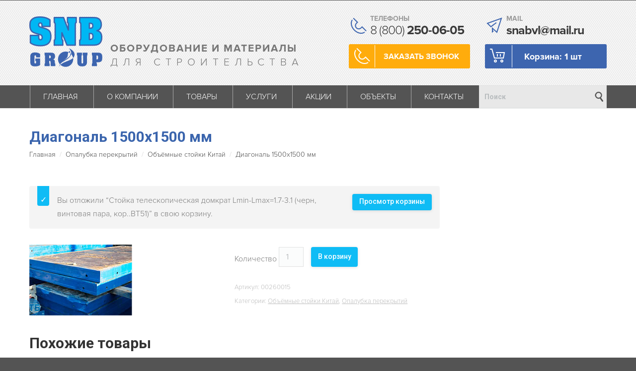

--- FILE ---
content_type: text/html; charset=UTF-8
request_url: https://snb-group.ru/product/diagonal-1500h1500-mm/?add-to-cart=984
body_size: 15524
content:
<!DOCTYPE html>
<!--[if IE 6]>
<html id="ie6" class="ancient-ie old-ie no-js" lang="ru-RU">
<![endif]-->
<!--[if IE 7]>
<html id="ie7" class="ancient-ie old-ie no-js" lang="ru-RU">
<![endif]-->
<!--[if IE 8]>
<html id="ie8" class="old-ie no-js" lang="ru-RU">
<![endif]-->
<!--[if IE 9]>
<html id="ie9" class="old-ie9 no-js" lang="ru-RU">
<![endif]-->
<!--[if !(IE 6) | !(IE 7) | !(IE 8)  ]><!-->
<html class="no-js" lang="ru-RU">
<!--<![endif]-->
<head>
	<meta charset="UTF-8" />
		<meta name="viewport" content="width=device-width, initial-scale=1, maximum-scale=1">
		<script type="text/javascript">
function createCookie(a,d,b){if(b){var c=new Date;c.setTime(c.getTime()+864E5*b);b="; expires="+c.toGMTString()}else b="";document.cookie=a+"="+d+b+"; path=/"}function readCookie(a){a+="=";for(var d=document.cookie.split(";"),b=0;b<d.length;b++){for(var c=d[b];" "==c.charAt(0);)c=c.substring(1,c.length);if(0==c.indexOf(a))return c.substring(a.length,c.length)}return null}function eraseCookie(a){createCookie(a,"",-1)}
function areCookiesEnabled(){var a=!1;createCookie("testing","Hello",1);null!=readCookie("testing")&&(a=!0,eraseCookie("testing"));return a}(function(a){var d=readCookie("devicePixelRatio"),b=void 0===a.devicePixelRatio?1:a.devicePixelRatio;areCookiesEnabled()&&null==d&&(createCookie("devicePixelRatio",b,7),1!=b&&a.location.reload(!0))})(window);
</script>	<link rel="profile" href="http://gmpg.org/xfn/11" />
	<link rel="pingback" href="https://snb-group.ru/xmlrpc.php" />
	<!--[if IE]>
	<script src="//html5shiv.googlecode.com/svn/trunk/html5.js"></script>
	<![endif]-->
	<!-- icon -->
<link rel="icon" href="https://snb-group.ru/wp-content/uploads/2017/10/logo-40.png" type="image/png" />
<link rel="shortcut icon" href="https://snb-group.ru/wp-content/uploads/2017/10/logo-40.png" type="image/png" />
<title>Диагональ 1500х1500 мм - SNB Group</title>

<!-- This site is optimized with the Yoast SEO plugin v11.3 - https://yoast.com/wordpress/plugins/seo/ -->
<link rel="canonical" href="https://snb-group.ru/product/diagonal-1500h1500-mm/" />
<meta property="og:locale" content="ru_RU" />
<meta property="og:type" content="article" />
<meta property="og:title" content="Диагональ 1500х1500 мм - SNB Group" />
<meta property="og:description" content="Возникли вопросы? Позвоните нам8 (800) 250-06-05 Или закажите обратный звонок,и наш менеджер перезвонит Вам ЗАКАЗАТЬ ЗВОНОК" />
<meta property="og:url" content="https://snb-group.ru/product/diagonal-1500h1500-mm/" />
<meta property="og:site_name" content="SNB Group" />
<meta name="twitter:card" content="summary_large_image" />
<meta name="twitter:description" content="Возникли вопросы? Позвоните нам8 (800) 250-06-05 Или закажите обратный звонок,и наш менеджер перезвонит Вам ЗАКАЗАТЬ ЗВОНОК" />
<meta name="twitter:title" content="Диагональ 1500х1500 мм - SNB Group" />
<meta name="twitter:image" content="https://snb-group.ru/wp-content/uploads/2018/06/shhit-test.jpg" />
<script type='application/ld+json' class='yoast-schema-graph yoast-schema-graph--main'>{"@context":"https://schema.org","@graph":[{"@type":"Organization","@id":"https://snb-group.ru/#organization","name":"","url":"https://snb-group.ru/","sameAs":[]},{"@type":"WebSite","@id":"https://snb-group.ru/#website","url":"https://snb-group.ru/","name":"SNB Group","publisher":{"@id":"https://snb-group.ru/#organization"},"potentialAction":{"@type":"SearchAction","target":"https://snb-group.ru/?s={search_term_string}","query-input":"required name=search_term_string"}},{"@type":"WebPage","@id":"https://snb-group.ru/product/diagonal-1500h1500-mm/#webpage","url":"https://snb-group.ru/product/diagonal-1500h1500-mm/","inLanguage":"ru-RU","name":"\u0414\u0438\u0430\u0433\u043e\u043d\u0430\u043b\u044c 1500\u04451500 \u043c\u043c - SNB Group","isPartOf":{"@id":"https://snb-group.ru/#website"},"image":{"@type":"ImageObject","@id":"https://snb-group.ru/product/diagonal-1500h1500-mm/#primaryimage","url":"https://snb-group.ru/wp-content/uploads/2018/06/shhit-test.jpg","width":207,"height":143},"primaryImageOfPage":{"@id":"https://snb-group.ru/product/diagonal-1500h1500-mm/#primaryimage"},"datePublished":"2018-08-30T12:12:36+00:00","dateModified":"2018-08-30T12:12:46+00:00"}]}</script>
<!-- / Yoast SEO plugin. -->

<link rel='dns-prefetch' href='//code.jivosite.com' />
<link rel='dns-prefetch' href='//fonts.googleapis.com' />
<link rel='dns-prefetch' href='//s.w.org' />
<link rel="alternate" type="application/rss+xml" title="SNB Group &raquo; Лента" href="https://snb-group.ru/feed/" />
<link rel="alternate" type="application/rss+xml" title="SNB Group &raquo; Лента комментариев" href="https://snb-group.ru/comments/feed/" />
		<script type="text/javascript">
			window._wpemojiSettings = {"baseUrl":"https:\/\/s.w.org\/images\/core\/emoji\/11\/72x72\/","ext":".png","svgUrl":"https:\/\/s.w.org\/images\/core\/emoji\/11\/svg\/","svgExt":".svg","source":{"concatemoji":"https:\/\/snb-group.ru\/wp-includes\/js\/wp-emoji-release.min.js?ver=4.9.28"}};
			!function(e,a,t){var n,r,o,i=a.createElement("canvas"),p=i.getContext&&i.getContext("2d");function s(e,t){var a=String.fromCharCode;p.clearRect(0,0,i.width,i.height),p.fillText(a.apply(this,e),0,0);e=i.toDataURL();return p.clearRect(0,0,i.width,i.height),p.fillText(a.apply(this,t),0,0),e===i.toDataURL()}function c(e){var t=a.createElement("script");t.src=e,t.defer=t.type="text/javascript",a.getElementsByTagName("head")[0].appendChild(t)}for(o=Array("flag","emoji"),t.supports={everything:!0,everythingExceptFlag:!0},r=0;r<o.length;r++)t.supports[o[r]]=function(e){if(!p||!p.fillText)return!1;switch(p.textBaseline="top",p.font="600 32px Arial",e){case"flag":return s([55356,56826,55356,56819],[55356,56826,8203,55356,56819])?!1:!s([55356,57332,56128,56423,56128,56418,56128,56421,56128,56430,56128,56423,56128,56447],[55356,57332,8203,56128,56423,8203,56128,56418,8203,56128,56421,8203,56128,56430,8203,56128,56423,8203,56128,56447]);case"emoji":return!s([55358,56760,9792,65039],[55358,56760,8203,9792,65039])}return!1}(o[r]),t.supports.everything=t.supports.everything&&t.supports[o[r]],"flag"!==o[r]&&(t.supports.everythingExceptFlag=t.supports.everythingExceptFlag&&t.supports[o[r]]);t.supports.everythingExceptFlag=t.supports.everythingExceptFlag&&!t.supports.flag,t.DOMReady=!1,t.readyCallback=function(){t.DOMReady=!0},t.supports.everything||(n=function(){t.readyCallback()},a.addEventListener?(a.addEventListener("DOMContentLoaded",n,!1),e.addEventListener("load",n,!1)):(e.attachEvent("onload",n),a.attachEvent("onreadystatechange",function(){"complete"===a.readyState&&t.readyCallback()})),(n=t.source||{}).concatemoji?c(n.concatemoji):n.wpemoji&&n.twemoji&&(c(n.twemoji),c(n.wpemoji)))}(window,document,window._wpemojiSettings);
		</script>
		<style type="text/css">
img.wp-smiley,
img.emoji {
	display: inline !important;
	border: none !important;
	box-shadow: none !important;
	height: 1em !important;
	width: 1em !important;
	margin: 0 .07em !important;
	vertical-align: -0.1em !important;
	background: none !important;
	padding: 0 !important;
}
</style>
<link rel='stylesheet' id='contact-form-7-css'  href='https://snb-group.ru/wp-content/plugins/contact-form-7/includes/css/styles.css?ver=5.1.3' type='text/css' media='all' />
<link rel='stylesheet' id='responsive-lightbox-prettyphoto-css'  href='https://snb-group.ru/wp-content/plugins/responsive-lightbox/assets/prettyphoto/css/prettyPhoto.min.css?ver=2.1.0' type='text/css' media='all' />
<style id='woocommerce-inline-inline-css' type='text/css'>
.woocommerce form .form-row .required { visibility: visible; }
</style>
<link rel='stylesheet' id='dt-web-fonts-css'  href='https://fonts.googleapis.com/css?family=Roboto%3A400%2C400italic%2C500%2C700&#038;ver=4.9.28' type='text/css' media='all' />
<link rel='stylesheet' id='dt-main-css'  href='https://snb-group.ru/wp-content/themes/dt-the7/css/main.min.css?ver=1.0.0' type='text/css' media='all' />
<!--[if lt IE 9]>
<link rel='stylesheet' id='dt-old-ie-css'  href='https://snb-group.ru/wp-content/themes/dt-the7/css/old-ie.min.css?ver=1.0.0' type='text/css' media='all' />
<![endif]-->
<link rel='stylesheet' id='dt-awsome-fonts-css'  href='https://snb-group.ru/wp-content/themes/dt-the7/css/font-awesome.min.css?ver=1.0.0' type='text/css' media='all' />
<link rel='stylesheet' id='dt-fontello-css'  href='https://snb-group.ru/wp-content/themes/dt-the7/css/fontello/css/fontello.css?ver=1.0.0' type='text/css' media='all' />
<!--[if lt IE 9]>
<link rel='stylesheet' id='dt-custom-old-ie.less-css'  href='https://snb-group.ru/wp-content/uploads/wp-less/dt-the7/css/custom-old-ie-88008a0f87.css?ver=1.0.0' type='text/css' media='all' />
<![endif]-->
<link rel='stylesheet' id='dt-main.less-css'  href='https://snb-group.ru/wp-content/uploads/wp-less/dt-the7/css/main-0cedc43a7f.css?ver=1.0.0' type='text/css' media='all' />
<link rel='stylesheet' id='dt-custom.less-css'  href='https://snb-group.ru/wp-content/uploads/wp-less/dt-the7/css/custom-88008a0f87.css?ver=1.0.0' type='text/css' media='all' />
<link rel='stylesheet' id='wc-dt-custom.less-css'  href='https://snb-group.ru/wp-content/uploads/wp-less/dt-the7/css/wc-dt-custom-88008a0f87.css?ver=1.0.0' type='text/css' media='all' />
<link rel='stylesheet' id='dt-media.less-css'  href='https://snb-group.ru/wp-content/uploads/wp-less/dt-the7/css/media-9aade70813.css?ver=1.0.0' type='text/css' media='all' />
<link rel='stylesheet' id='style1-css'  href='https://snb-group.ru/wp-content/themes/snb-group/style.css?k=1612767865&#038;ver=4.9.28' type='text/css' media='all' />
<link rel='stylesheet' id='bsf-Defaults-css'  href='https://snb-group.ru/wp-content/uploads/smile_fonts/Defaults/Defaults.css?ver=4.9.28' type='text/css' media='all' />
<link rel='stylesheet' id='js_composer_front-css'  href='https://snb-group.ru/wp-content/plugins/js_composer/assets/css/js_composer.min.css?ver=5.1' type='text/css' media='all' />
<script type='text/javascript'>
/* <![CDATA[ */
var ajaxurl = "https:\/\/snb-group.ru\/wp-admin\/admin-ajax.php";
/* ]]> */
</script>
<script type='text/javascript' src='https://snb-group.ru/wp-includes/js/jquery/jquery.js?ver=1.12.4'></script>
<script type='text/javascript' src='https://snb-group.ru/wp-includes/js/jquery/jquery-migrate.min.js?ver=1.4.1'></script>
<script type='text/javascript' src='https://snb-group.ru/wp-content/plugins/responsive-lightbox/assets/infinitescroll/infinite-scroll.pkgd.min.js?ver=4.9.28'></script>
<script type='text/javascript' src='https://snb-group.ru/wp-content/plugins/woocommerce/assets/js/jquery-blockui/jquery.blockUI.min.js?ver=2.70'></script>
<script type='text/javascript'>
/* <![CDATA[ */
var wc_add_to_cart_params = {"ajax_url":"\/wp-admin\/admin-ajax.php","wc_ajax_url":"\/?wc-ajax=%%endpoint%%","i18n_view_cart":"\u041f\u0440\u043e\u0441\u043c\u043e\u0442\u0440 \u043a\u043e\u0440\u0437\u0438\u043d\u044b","cart_url":"https:\/\/snb-group.ru\/cart\/","is_cart":"","cart_redirect_after_add":"no"};
/* ]]> */
</script>
<script type='text/javascript' src='https://snb-group.ru/wp-content/plugins/woocommerce/assets/js/frontend/add-to-cart.min.js?ver=3.5.10'></script>
<script type='text/javascript' src='https://snb-group.ru/wp-content/plugins/js_composer/assets/js/vendors/woocommerce-add-to-cart.js?ver=5.1'></script>
<script type='text/javascript'>
/* <![CDATA[ */
var dtLocal = {"passText":"To view this protected post, enter the password below:","moreButtonText":{"loading":"\u0417\u0430\u0433\u0440\u0443\u0437\u043a\u0430 ..."},"postID":"1037","ajaxurl":"https:\/\/snb-group.ru\/wp-admin\/admin-ajax.php","contactNonce":"a346f1f15d","ajaxNonce":"bf9749bf80","pageData":"","themeSettings":{"smoothScroll":"off","lazyLoading":false,"accentColor":{"mode":"solid","color":"#0fbcf5"},"mobileHeader":{"firstSwitchPoint":970},"content":{"responsivenessTreshold":970,"textColor":"#777777","headerColor":"#333333"},"stripes":{"stripe1":{"textColor":"#777777","headerColor":"#333333"},"stripe2":{"textColor":"#f9f9f9","headerColor":"#f9f9f9"},"stripe3":{"textColor":"#2f363d","headerColor":"#2f363d"}}}};
/* ]]> */
</script>
<script type='text/javascript' src='https://snb-group.ru/wp-content/themes/dt-the7/js/above-the-fold.min.js?ver=1.0.0'></script>
<link rel='https://api.w.org/' href='https://snb-group.ru/wp-json/' />
<link rel="EditURI" type="application/rsd+xml" title="RSD" href="https://snb-group.ru/xmlrpc.php?rsd" />
<link rel="wlwmanifest" type="application/wlwmanifest+xml" href="https://snb-group.ru/wp-includes/wlwmanifest.xml" /> 
<meta name="generator" content="WordPress 4.9.28" />
<meta name="generator" content="WooCommerce 3.5.10" />
<link rel='shortlink' href='https://snb-group.ru/?p=1037' />
<link rel="alternate" type="application/json+oembed" href="https://snb-group.ru/wp-json/oembed/1.0/embed?url=https%3A%2F%2Fsnb-group.ru%2Fproduct%2Fdiagonal-1500h1500-mm%2F" />
<link rel="alternate" type="text/xml+oembed" href="https://snb-group.ru/wp-json/oembed/1.0/embed?url=https%3A%2F%2Fsnb-group.ru%2Fproduct%2Fdiagonal-1500h1500-mm%2F&#038;format=xml" />
		<script type="text/javascript">
			dtGlobals.logoEnabled = 1;
			dtGlobals.logoURL = 'https://snb-group.ru/wp-content/uploads/2017/10/logo-40.png 1x, https://snb-group.ru/wp-content/uploads/2017/10/logo-80.png 2x';
			dtGlobals.logoW = '58';
			dtGlobals.logoH = '40';
			smartMenu = 1;
		</script>
			<noscript><style>.woocommerce-product-gallery{ opacity: 1 !important; }</style></noscript>
	<meta name="generator" content="Powered by Visual Composer - drag and drop page builder for WordPress."/>
<!--[if lte IE 9]><link rel="stylesheet" type="text/css" href="https://snb-group.ru/wp-content/plugins/js_composer/assets/css/vc_lte_ie9.min.css" media="screen"><![endif]--><noscript><style type="text/css"> .wpb_animate_when_almost_visible { opacity: 1; }</style></noscript>
<!-- ultimate modal -->
<link rel='stylesheet' id='ultimate-style-css'  href='/wp-content/plugins/Ultimate_VC_Addons/assets/min-css/style.min.css?ver=3.16.9' type='text/css' media='all' />
<link rel='stylesheet' id='ultimate-animate-css'  href='/wp-content/plugins/Ultimate_VC_Addons/assets/min-css/animate.min.css?ver=3.16.9' type='text/css' media='all' />
<link rel='stylesheet' id='ultimate-modal-css'  href='/wp-content/plugins/Ultimate_VC_Addons/assets/min-css/modal.min.css?ver=3.16.9' type='text/css' media='all' />

<script type='text/javascript' src='/wp-content/plugins/Ultimate_VC_Addons/assets/min-js/ultimate-params.min.js?ver=3.16.9'></script>
<script type='text/javascript' src='/wp-content/plugins/Ultimate_VC_Addons/assets/min-js/modernizr-custom.min.js?ver=3.16.9'></script>
<script type='text/javascript' src='/wp-content/plugins/Ultimate_VC_Addons/modules/../assets/min-js/modal-all.min.js?ver=3.16.9'></script>
<!-- .ultimate modal -->

</head>

<body class="product-template-default single single-product postid-1037 woocommerce woocommerce-page woocommerce-no-js hide-product-title no-comments image-blur rollover-show-icon srcset-enabled btn-material style-ios boxes-transparent-bg bold-icons phantom-fade wpb-js-composer js-comp-ver-5.1 vc_responsive">

<!-- wpa_modal --><div id="modal-trg-txt-wrap-2160" class="ult-modal-input-wrapper ult-adjust-bottom-margin  "><script type="text/javascript">
				(function($){
					$(document).ready(function(){
						var selector = ".call_block";
						$(selector).addClass("custom-ult-modal overlay-show");
						$(selector).attr("data-class-id", "content-6972f777e89a80-75572797");
						$(selector).attr("data-overlay-class", "overlay-cornertopright");
					});
				})(jQuery);
				</script></div>
<div class="ult-overlay content-6972f777e89a80-75572797 " data-class="content-6972f777e89a80-75572797" id="button-click-overlay" style="background:rgba(51,51,51,0.8); display:none;">
	<div class="ult_modal ult-fade ult-small">
		<div id="ult-modal-wrap-5392" class="ult_modal-content ult-hide" style="border-style:solid;border-width:2px;border-radius:0px;border-color:#333333;">
			<div class="ult_modal-header" style="color:#333333;border-color:#333333;">
				<div class="modal-icon"><i class="Defaults-phone"></i></div><h3  data-ultimate-target='#ult-modal-wrap-5392 .ult_modal-title'  data-responsive-json-new='{"font-size":"","line-height":""}'  class="ult_modal-title ult-responsive">Заказать обратный звонок</h3>
			</div>
			<div  data-ultimate-target='#ult-modal-wrap-5392 .ult_modal-body'  data-responsive-json-new='{"font-size":"","line-height":""}'  class="ult_modal-body ult-responsive ult-html" style="">
			<div role="form" class="wpcf7" id="wpcf7-f515-o1" lang="ru-RU" dir="ltr">
<div class="screen-reader-response"></div>
<form action="/product/diagonal-1500h1500-mm/?add-to-cart=984#wpcf7-f515-o1" method="post" class="wpcf7-form" novalidate="novalidate">
<div style="display: none;">
<input type="hidden" name="_wpcf7" value="515" />
<input type="hidden" name="_wpcf7_version" value="5.1.3" />
<input type="hidden" name="_wpcf7_locale" value="ru_RU" />
<input type="hidden" name="_wpcf7_unit_tag" value="wpcf7-f515-o1" />
<input type="hidden" name="_wpcf7_container_post" value="0" />
</div>
<style>
#accept_id {display:none;}
</style>
<p>Заполните форму и наш менеджер перезвонит Вам (в рабочее время):</p>
<p><span class="wpcf7-form-control-wrap your-name"><input type="text" name="your-name" value="" size="40" class="wpcf7-form-control wpcf7-text wpcf7-validates-as-required" aria-required="true" aria-invalid="false" placeholder="Ваше имя *" /></span></p>
<p><span class="wpcf7-form-control-wrap your-city"><input type="text" name="your-city" value="" size="40" class="wpcf7-form-control wpcf7-text wpcf7-validates-as-required" aria-required="true" aria-invalid="false" placeholder="Ваш город *" /></span></p>
<p><span class="wpcf7-form-control-wrap your-tel"><input type="tel" name="your-tel" value="" size="40" class="wpcf7-form-control wpcf7-text wpcf7-tel wpcf7-validates-as-required wpcf7-validates-as-tel" aria-required="true" aria-invalid="false" placeholder="Ваш телефон *" /></span></p>
<p><span class="wpcf7-form-control-wrap acceptance-1"><span class="wpcf7-form-control wpcf7-acceptance"><span class="wpcf7-list-item"><input type="checkbox" name="acceptance-1" value="1" aria-invalid="false" /></span></span></span> Даю согласие на <a href="/pdn/" target="_blank">обработку персональных данных.</a></p>
<p><span class="wpcf7-form-control-wrap acceptance-942"><span class="wpcf7-form-control wpcf7-acceptance invert"><span class="wpcf7-list-item"><input type="checkbox" name="acceptance-942" value="1" aria-invalid="false" id="accept_id" /></span></span></span><br />
<span class="wpcf7-form-control-wrap ac-14"><span class="wpcf7-form-control wpcf7-acceptance invert"><span class="wpcf7-list-item"><input type="checkbox" name="ac-14" value="1" aria-invalid="false" class="_hidden" /></span></span></span><br />
<span class="wpcf7-form-control-wrap acs-14"><span class="wpcf7-form-control wpcf7-acceptance"><span class="wpcf7-list-item"><input type="checkbox" name="acs-14" value="1" aria-invalid="false" checked="checked" class="_hidden" /></span></span></span><br />
<span class="wpcf7-form-control-wrap acc-14"><span class="wpcf7-form-control wpcf7-acceptance"><span class="wpcf7-list-item"><input type="checkbox" name="acc-14" value="1" aria-invalid="false" checked="checked" class="_hidden" /></span></span></span><br />
<span class="wpcf7-form-control-wrap acz-14"><span class="wpcf7-form-control wpcf7-acceptance invert"><span class="wpcf7-list-item"><input type="checkbox" name="acz-14" value="1" aria-invalid="false" class="_hidden" /></span></span></span></p>
<p><input type="submit" value="Отправить" class="wpcf7-form-control wpcf7-submit" /></p>
<div class="wpcf7-response-output wpcf7-display-none"></div></form></div>
			</div>
	</div>
	</div>
	<div class="ult-overlay-close">Close</div>
</div>
<!-- .wpa_modal --><div id="load"><div class="pace pace-active"><div class="pace-activity"></div></div></div>

<div id="page">


<!-- left, center, classic, side -->

	
<style>
    .phones_block, .mail_wrap {
        height: 50px;
    }

    .text-near-logo {
        display: none !important;
    }

    .bigdisp {
        display: table-cell !important;
        width: 750px;
        text-align: right;
    }

    .left_info {
        width: 274px;
        max-width: 280px;
        margin-top: 33px;
        text-align: left;
        display: table-cell;
    }

    .right_info {
        max-width: 260px;
        text-align: left;
        display: table-cell;

    }

    .phones_wrap, .right_info_block {
        margin-left: 0px;
    }

    .call_block, .cart_wrap {
        color: #fff !important;
        margin-top: 15px !important;
    }

    .cart_wrap {
        font-size: 18px !important;
        margin-top: 15px;
    }

    .tbl {
        display: table-cell;
        float: right;
    }

    span.phone_text a, span.mail_block a {
        text-decoration: none;
    }

    .call_block:hover {
        background: #3d65af;
    }

    @media screen and (max-width: 970px) {
        .left_info, .right_info {
            /*	background:red;*/
            display: none !important;
        }

        .text-near-logo {
            /*	display:table-cell !important;*/
        }

        #header span.mini-contacts:nth-child(2) {
            font-size: 13px;
        }
    }

    span.woocommerce-Price-amount {
        display: none !important;
    }

    .site_search {
        width: 257px !important;
        margin-right: 12px;
    }

    #header #navigation .mini-search {
        margin-left: 0 !important;
    }

    @media screen and (max-width: 1260px) {
        .site_search {
            width: 157px !important;
            background-position-x: 128px !important;
            /*	display:none;*/
        }
    }

    @media screen and (max-width: 1150px) {
        .site_search {
            display: none;
        }
    }

    @media screen and (max-width: 970px) {
        .site_search {
            width: 257px !important;
            display: block;
        }
    }

    @media screen and (max-width: 980px) {
        #main-nav > li {
            padding: 0 20px !important;
        }
    }
</style>
<!-- !Header -->
<header id="header" class="full-width-line show-device-logo show-mobile-logo dt-parent-menu-clickable line-decoration logo-classic" role="banner">
    <!-- class="overlap"; class="logo-left", class="logo-center", class="logo-classic" -->

			<!-- !Top-bar -->
		<div id="top-bar" role="complementary" class="text-small solid-bg top-bar-hide top-bar-empty">
			<div class="wf-wrap">
				<div class="wf-container-top">
					<div class="wf-table wf-mobile-collapsed">

						
						
						
					</div><!-- .wf-table -->
				</div><!-- .wf-container-top -->
			</div><!-- .wf-wrap -->
		</div><!-- #top-bar -->
    <div class="wf-wrap">
        <div class="wf-table">

			
<style>
</style>
				<!-- !- Branding -->
				<div id="branding" class="wf-td">

					<a href="https://snb-group.ru/"><img class=" preload-me" srcset="https://snb-group.ru/wp-content/uploads/2018/04/logo.png 1x, https://snb-group.ru/wp-content/uploads/2017/10/logo-128.png 2x" width="147" height="103"  alt="SNB Group" /><img class="mobile-logo preload-me" srcset="https://snb-group.ru/wp-content/uploads/2017/10/logo-64.png 1x, https://snb-group.ru/wp-content/uploads/2017/10/logo-128.png 2x" width="92" height="64"  alt="SNB Group" /></a>
					<div id="site-title" class="assistive-text">SNB Group</div>
					<div id="site-description" class="assistive-text">Продажа и аренда современного оборудования и оснастки для строительства</div>
					<div class="desc_block">
						<span class="desc_wrap"><span class="desc_sp"><strong>ОБОРУДОВАНИЕ И МАТЕРИАЛЫ</strong></span><br/><span  class="desc_sp2">ДЛЯ СТРОИТЕЛЬСТВА</span></span>
					</div>
				</div>
			<div class="right-block text-near-logo text-big wf-td"><span class="mini-contacts email icon-off">snabvl@mail.ru</span><span class="mini-contacts phone icon-off">8 800 250-06-05</span>
<div class="shopping-cart">

	<a class="wc-ico-cart" href="https://snb-group.ru/cart/">Корзина:&nbsp;<span class="woocommerce-Price-amount amount"><span class="woocommerce-Price-currencySymbol">&#8381;</span>1</span><span class="counter">1</span></a>

	<div class="shopping-cart-wrap">
		<div class="shopping-cart-inner">

			
			<ul class="cart_list product_list_widget">

				
												<li>
								<a href="https://snb-group.ru/cart/?remove_item=d93ed5b6db83be78efb0d05ae420158e&#038;_wpnonce=21002898fe" class="remove" title="Удалить эту позицию">&times;</a>																	<a href="https://snb-group.ru/product/stojka-teleskopicheskaya-domkrat-lmin-lmax-1-7-3-1-chern-vintovaya-para-kor-vt51/">
										<img width="207" height="143" src="//snb-group.ru/wp-content/uploads/2018/06/shhit-test.jpg" class="attachment-woocommerce_thumbnail size-woocommerce_thumbnail" alt="" />Стойка телескопическая домкрат Lmin-Lmax=1.7-3.1 (черн, винтовая пара, кор..ВТ51)									</a>
																
								<span class="quantity">1 &times; <span class="woocommerce-Price-amount amount"><span class="woocommerce-Price-currencySymbol">&#8381;</span>1</span></span>							</li>
							
				
			</ul><!-- end product list -->

			
				<p class="total"><strong>Всего:</strong> <span class="woocommerce-Price-amount amount"><span class="woocommerce-Price-currencySymbol">&#8381;</span>1</span></p>

				<p class="buttons">
					<a href="https://snb-group.ru/cart/" class="button view-cart">В корзину</a>
					<a href="https://snb-group.ru/checkout/" class="button checkout">Оформить</a>
				</p>

					</div>
	</div>

</div></div>
            <div class="right-block text-near-logo text-big wf-td bigdisp">
                <div class="tbl">
                    <div class="left_info">
                        <div class="phones_wrap">
                            <div class="phones_block">
                                <span class="phones_title">ТЕЛЕФОНЫ</span>
                                <span class="phone_text"><a href="tel:88002500605">8 (800) <span class="phone_font">250-06-05</span></a></span>
                            </div>
                            <div class="call_block">
                                <div class="call_icon"></div>
                                ЗАКАЗАТЬ ЗВОНОК
                            </div>
                        </div>
                    </div>
                    <div class="right_info">
                        <div class="right_info_block">
                            <div class="mail_wrap">
                                <span class="mail_title">MAIL</span>
                                <span class="mail_block"><a href="mailto:snabvl@mail.ru"><span class="mail_span">snabvl@mail.ru</span></a></span>
                            </div>
                            <a class="top_cart" href="/cart/">
                                <div class="cart_wrap">
                                    <div class="cart_block"></div>
                                    Корзина:
                                    <!--₽ 0.00 --> 1                                    шт
                                </div>
                            </a>
                        </div>
                    </div>
                </div>
                <div style="clear:both"></div>
            </div>

        </div><!-- .wf-table -->
    </div><!-- .wf-wrap -->
    <div class="navigation-holder">
        <div class="wf-wrap ">

					<!-- !- Navigation -->
		<nav id="navigation">
			<ul id="main-nav" class="fancy-rollovers wf-mobile-hidden underline-hover">
<li class=" menu-item menu-item-type-post_type menu-item-object-page menu-item-home menu-item-19 first"><a href="https://snb-group.ru/"><span>Главная</span></a></li> 
<li class=" menu-item menu-item-type-post_type menu-item-object-page menu-item-17"><a href="https://snb-group.ru/about/"><span>О компании</span></a></li> 
<li class=" menu-item menu-item-type-post_type menu-item-object-page menu-item-has-children menu-item-1208 has-children"><a href="https://snb-group.ru/goods/"><span>Товары</span></a><div class="sub-nav"><ul>
<li class=" menu-item menu-item-type-post_type menu-item-object-page menu-item-has-children menu-item-587 first has-children level-arrows-on"><a href="https://snb-group.ru/goods/stenovaya-opalubka/"><span>Стеновая опалубка</span></a><div class="sub-nav"><ul>
<li class=" menu-item menu-item-type-post_type menu-item-object-page menu-item-586 first level-arrows-on"><a href="https://snb-group.ru/goods/stenovaya-opalubka/snb-form/"><span>SNB Form</span></a></li> 
<li class=" menu-item menu-item-type-post_type menu-item-object-page menu-item-1211 level-arrows-on"><a href="https://snb-group.ru/goods/stenovaya-opalubka/snb-smart/"><span>SNB SMART</span></a></li> 
<li class=" menu-item menu-item-type-post_type menu-item-object-page menu-item-1209 level-arrows-on"><a href="https://snb-group.ru/goods/stenovaya-opalubka/snb-fine-mighty/"><span>SNB Fine Mighty</span></a></li> 
<li class=" menu-item menu-item-type-post_type menu-item-object-page menu-item-1213 level-arrows-on"><a href="https://snb-group.ru/goods/stenovaya-opalubka/snb-master/"><span>SNB Мастер</span></a></li> 
<li class=" menu-item menu-item-type-post_type menu-item-object-page menu-item-1210 level-arrows-on"><a href="https://snb-group.ru/goods/stenovaya-opalubka/snb-modular-formwork/"><span>SNB Modular formwork</span></a></li> 
<li class=" menu-item menu-item-type-post_type menu-item-object-page menu-item-1214 level-arrows-on"><a href="https://snb-group.ru/goods/stenovaya-opalubka/opalubka-kolonn/"><span>Опалубка колонн</span></a></li> 
<li class=" menu-item menu-item-type-post_type menu-item-object-page menu-item-1212 level-arrows-on"><a href="https://snb-group.ru/goods/stenovaya-opalubka/snb-vstavka-opalubochnaya/"><span>SNB Вставка (ОПАЛУБОЧНАЯ)</span></a></li> 
<li class=" menu-item menu-item-type-post_type menu-item-object-page menu-item-1215 level-arrows-on"><a href="https://snb-group.ru/goods/stenovaya-opalubka/progrevochnyj-provod-dlya-betona/"><span>Прогревочный провод для бетона</span></a></li> 
<li class=" menu-item menu-item-type-post_type menu-item-object-page menu-item-1217 level-arrows-on"><a href="https://snb-group.ru/goods/stenovaya-opalubka/fiksatory-zashhitnogo-sloya/"><span>Фиксаторы защитного слоя</span></a></li> 
<li class=" menu-item menu-item-type-post_type menu-item-object-page menu-item-1216 level-arrows-on"><a href="https://snb-group.ru/goods/stenovaya-opalubka/smazka-dlya-opalubki/"><span>Смазка для опалубки</span></a></li> </ul></div></li> 
<li class=" menu-item menu-item-type-post_type menu-item-object-page menu-item-has-children menu-item-1218 has-children level-arrows-on"><a href="https://snb-group.ru/goods/opalubka-perekrytij/"><span>Опалубка перекрытий</span></a><div class="sub-nav"><ul>
<li class=" menu-item menu-item-type-post_type menu-item-object-page menu-item-1220 first level-arrows-on"><a href="https://snb-group.ru/goods/opalubka-perekrytij/balka/"><span>Балка деревянная</span></a></li> 
<li class=" menu-item menu-item-type-post_type menu-item-object-page menu-item-2762 level-arrows-on"><a href="https://snb-group.ru/goods/opalubka-perekrytij/balka-steel/"><span>Балка стальная</span></a></li> 
<li class=" menu-item menu-item-type-post_type menu-item-object-page menu-item-1219 level-arrows-on"><a href="https://snb-group.ru/goods/opalubka-perekrytij/teleskopicheskie-stojki/"><span>Телескопические стойки</span></a></li> 
<li class=" menu-item menu-item-type-post_type menu-item-object-page menu-item-1225 level-arrows-on"><a href="https://snb-group.ru/goods/opalubka-perekrytij/obyomnye-stojki-kitaj/"><span>Объёмные стойки Китай</span></a></li> 
<li class=" menu-item menu-item-type-post_type menu-item-object-page menu-item-1223 level-arrows-on"><a href="https://snb-group.ru/goods/opalubka-perekrytij/obyomnye-stojki-rossiya/"><span>Объёмные стойки Россия</span></a></li> 
<li class=" menu-item menu-item-type-post_type menu-item-object-page menu-item-1224 level-arrows-on"><a href="https://snb-group.ru/goods/opalubka-perekrytij/obyomnye-stojki-koreya/"><span>Объёмные стойки Корея</span></a></li> 
<li class=" menu-item menu-item-type-post_type menu-item-object-page menu-item-1221 level-arrows-on"><a href="https://snb-group.ru/goods/opalubka-perekrytij/trenoga-i-univilka/"><span>Тренога, Унивилка</span></a></li> 
<li class=" menu-item menu-item-type-post_type menu-item-object-page menu-item-1222 level-arrows-on"><a href="https://snb-group.ru/goods/opalubka-perekrytij/fanera-laminirovannaya/"><span>Фанера ламинированная</span></a></li> 
<li class=" menu-item menu-item-type-post_type menu-item-object-page menu-item-1226 level-arrows-on"><a href="https://snb-group.ru/goods/opalubka-perekrytij/leernoe-ograzhdenie/"><span>Леерное ограждение</span></a></li> </ul></div></li> 
<li class=" menu-item menu-item-type-post_type menu-item-object-page menu-item-has-children menu-item-1227 has-children level-arrows-on"><a href="https://snb-group.ru/goods/stroitelnye-lesa/"><span>Строительные леса</span></a><div class="sub-nav"><ul>
<li class=" menu-item menu-item-type-post_type menu-item-object-page menu-item-1229 first level-arrows-on"><a href="https://snb-group.ru/goods/stroitelnye-lesa/homutovye-lesa-koreya/"><span>Хомутовые леса (Корея)</span></a></li> 
<li class=" menu-item menu-item-type-post_type menu-item-object-page menu-item-1230 level-arrows-on"><a href="https://snb-group.ru/goods/stroitelnye-lesa/klinovye-lesa-koreya/"><span>Клиновые леса (Корея)</span></a></li> 
<li class=" menu-item menu-item-type-post_type menu-item-object-page menu-item-1232 level-arrows-on"><a href="https://snb-group.ru/goods/stroitelnye-lesa/ramnye-lesa-koreya/"><span>Рамные леса (Корея)</span></a></li> 
<li class=" menu-item menu-item-type-post_type menu-item-object-page menu-item-1231 level-arrows-on"><a href="https://snb-group.ru/goods/stroitelnye-lesa/ramnye-lesa-rossiya/"><span>Рамные леса (Россия)</span></a></li> 
<li class=" menu-item menu-item-type-post_type menu-item-object-page menu-item-1798 level-arrows-on"><a href="https://snb-group.ru/goods/stroitelnye-lesa/tura/"><span>Вышка-тура Передвижная сборно-разборная</span></a></li> 
<li class=" menu-item menu-item-type-post_type menu-item-object-page menu-item-1228 level-arrows-on"><a href="https://snb-group.ru/goods/stroitelnye-lesa/setka-fasadnaya/"><span>Сетка фасадная</span></a></li> </ul></div></li> 
<li class=" menu-item menu-item-type-post_type menu-item-object-page menu-item-has-children menu-item-1236 has-children level-arrows-on"><a href="https://snb-group.ru/goods/gazobeton/"><span>Газобетон</span></a><div class="sub-nav"><ul>
<li class=" menu-item menu-item-type-post_type menu-item-object-page menu-item-1235 first level-arrows-on"><a href="https://snb-group.ru/goods/gazobeton/gazobetonnye-bloki/"><span>Газобетонные блоки</span></a></li> 
<li class=" menu-item menu-item-type-post_type menu-item-object-page menu-item-1233 level-arrows-on"><a href="https://snb-group.ru/goods/gazobeton/suhie-smesi-dlya-gazobetona/"><span>Сухие смеси для газобетона</span></a></li> 
<li class=" menu-item menu-item-type-post_type menu-item-object-page menu-item-1234 level-arrows-on"><a href="https://snb-group.ru/goods/gazobeton/instrument-dlya-gazobetona/"><span>Инструмент для газобетона</span></a></li> </ul></div></li> 
<li class=" menu-item menu-item-type-post_type menu-item-object-page menu-item-has-children menu-item-1237 has-children level-arrows-on"><a href="https://snb-group.ru/goods/polimery/"><span>Полимеры</span></a><div class="sub-nav"><ul>
<li class=" menu-item menu-item-type-post_type menu-item-object-page menu-item-1238 first level-arrows-on"><a href="https://snb-group.ru/goods/polimery/epoksidnoe-pokrytie-i-oblitsovka-unipoxy/"><span>Эпоксидное покрытие и облицовка / UNIPOXY</span></a></li> 
<li class=" menu-item menu-item-type-post_type menu-item-object-page menu-item-1239 level-arrows-on"><a href="https://snb-group.ru/goods/polimery/uretanovoe-pokrytie-sporthane/"><span>Уретановое покрытие / SPORTHANE</span></a></li> 
<li class=" menu-item menu-item-type-post_type menu-item-object-page menu-item-1241 level-arrows-on"><a href="https://snb-group.ru/goods/polimery/napolnoe-pokrytie-dlya-sportkompleksov/"><span>Напольное покрытие для спорткомплексов</span></a></li> 
<li class=" menu-item menu-item-type-post_type menu-item-object-page menu-item-1240 level-arrows-on"><a href="https://snb-group.ru/goods/polimery/napolnoe-pokrytie-iz-polimocheviny/"><span>Напольное покрытие из полимочевины</span></a></li> 
<li class=" menu-item menu-item-type-post_type menu-item-object-page menu-item-2169 level-arrows-on"><a href="https://snb-group.ru/goods/polimery/napolnoe-pokrytie-increte/"><span>Напольное покрытие / INCRETE</span></a></li> 
<li class=" menu-item menu-item-type-post_type menu-item-object-page menu-item-2719 level-arrows-on"><a href="https://snb-group.ru/goods/polimery/urecoat/"><span>Эластичное покрытие для дорожек</span></a></li> </ul></div></li> 
<li class=" menu-item menu-item-type-post_type menu-item-object-page menu-item-has-children menu-item-2665 has-children level-arrows-on"><a href="https://snb-group.ru/goods/decor-plaster/"><span>Текстурная штукатурка</span></a><div class="sub-nav"><ul>
<li class=" menu-item menu-item-type-post_type menu-item-object-page menu-item-2668 first level-arrows-on"><a href="https://snb-group.ru/goods/decor-plaster/interior/"><span>Интерьеры</span></a></li> 
<li class=" menu-item menu-item-type-post_type menu-item-object-page menu-item-2667 level-arrows-on"><a href="https://snb-group.ru/goods/decor-plaster/exterior/"><span>Экстерьеры (распыление)</span></a></li> 
<li class=" menu-item menu-item-type-post_type menu-item-object-page menu-item-2666 level-arrows-on"><a href="https://snb-group.ru/goods/decor-plaster/exterior-plaster/"><span>Экстерьеры (штукатурка)</span></a></li> </ul></div></li> 
<li class=" menu-item menu-item-type-post_type menu-item-object-page menu-item-has-children menu-item-1242 has-children level-arrows-on"><a href="https://snb-group.ru/goods/stroitelnoe-oborudovanie/"><span>Строительное оборудование</span></a><div class="sub-nav"><ul>
<li class=" menu-item menu-item-type-post_type menu-item-object-page menu-item-1243 first level-arrows-on"><a href="https://snb-group.ru/goods/stroitelnoe-oborudovanie/glubinnye-vibratory/"><span>Глубинные Вибраторы</span></a></li> 
<li class=" menu-item menu-item-type-post_type menu-item-object-page menu-item-1244 level-arrows-on"><a href="https://snb-group.ru/goods/stroitelnoe-oborudovanie/stanki-dlya-metalla/"><span>Станки для металла</span></a></li> 
<li class=" menu-item menu-item-type-post_type menu-item-object-page menu-item-1245 level-arrows-on"><a href="https://snb-group.ru/goods/stroitelnoe-oborudovanie/instrument/"><span>Инструмент</span></a></li> </ul></div></li> </ul></div></li> 
<li class=" menu-item menu-item-type-post_type menu-item-object-page menu-item-has-children menu-item-30 has-children"><a href="https://snb-group.ru/uslugi/"><span>Услуги</span></a><div class="sub-nav"><ul>
<li class=" menu-item menu-item-type-post_type menu-item-object-page menu-item-has-children menu-item-1247 first has-children level-arrows-on"><a href="https://snb-group.ru/uslugi/arenda-stroitelnogo-oborudovaniya/"><span>Аренда строительного оборудования</span></a><div class="sub-nav"><ul>
<li class=" menu-item menu-item-type-post_type menu-item-object-page menu-item-1250 first level-arrows-on"><a href="https://snb-group.ru/uslugi/arenda-stroitelnogo-oborudovaniya/arenda-stenovoj-opalubki/"><span>Аренда стеновой опалубки</span></a></li> 
<li class=" menu-item menu-item-type-post_type menu-item-object-page menu-item-1252 level-arrows-on"><a href="https://snb-group.ru/uslugi/arenda-stroitelnogo-oborudovaniya/arenda-opalubki-perekrytij/"><span>Аренда опалубки перекрытий</span></a></li> 
<li class=" menu-item menu-item-type-post_type menu-item-object-page menu-item-1246 level-arrows-on"><a href="https://snb-group.ru/uslugi/arenda-stroitelnogo-oborudovaniya/arenda-stroitelnyh-lesov/"><span>Аренда строительных лесов</span></a></li> 
<li class=" menu-item menu-item-type-post_type menu-item-object-page menu-item-1251 level-arrows-on"><a href="https://snb-group.ru/uslugi/arenda-stroitelnogo-oborudovaniya/arenda-prochego-oborudovaniya/"><span>Аренда прочего оборудования</span></a></li> </ul></div></li> 
<li class=" menu-item menu-item-type-post_type menu-item-object-page menu-item-has-children menu-item-1253 has-children level-arrows-on"><a href="https://snb-group.ru/uslugi/stroitelnye-uslugi/"><span>Строительные услуги</span></a><div class="sub-nav"><ul>
<li class=" menu-item menu-item-type-post_type menu-item-object-page menu-item-1256 first level-arrows-on"><a href="https://snb-group.ru/uslugi/stroitelnye-uslugi/remont-opalubki/"><span>Ремонт опалубки</span></a></li> 
<li class=" menu-item menu-item-type-post_type menu-item-object-page menu-item-1254 level-arrows-on"><a href="https://snb-group.ru/uslugi/stroitelnye-uslugi/stroitelstvo/"><span>Строительство</span></a></li> 
<li class=" menu-item menu-item-type-post_type menu-item-object-page menu-item-1255 level-arrows-on"><a href="https://snb-group.ru/uslugi/stroitelnye-uslugi/uslugi-spetsialistov/"><span>Услуги специалистов</span></a></li> </ul></div></li> 
<li class=" menu-item menu-item-type-post_type menu-item-object-page menu-item-has-children menu-item-1257 has-children level-arrows-on"><a href="https://snb-group.ru/uslugi/uslugi-logisticheskogo-tsentra/"><span>Услуги Логистического центра</span></a><div class="sub-nav"><ul>
<li class=" menu-item menu-item-type-post_type menu-item-object-page menu-item-1258 first level-arrows-on"><a href="https://snb-group.ru/uslugi/uslugi-logisticheskogo-tsentra/otvetstvennoe-hranenie-tovarov-na-sklade/"><span>Ответственное хранение товаров на складе</span></a></li> 
<li class=" menu-item menu-item-type-post_type menu-item-object-page menu-item-1259 level-arrows-on"><a href="https://snb-group.ru/uslugi/uslugi-logisticheskogo-tsentra/pogruzochno-razgruzochnye-raboty/"><span>Погрузочно-разгрузочные работы</span></a></li> 
<li class=" menu-item menu-item-type-post_type menu-item-object-page menu-item-1260 level-arrows-on"><a href="https://snb-group.ru/uslugi/uslugi-logisticheskogo-tsentra/obrabotka-vhodyashhih-ishodyashhih-gruzov-mono-i-smeshannye-pallety/"><span>Обработка входящих/исходящих грузов (моно и смешанные паллеты)</span></a></li> 
<li class=" menu-item menu-item-type-post_type menu-item-object-page menu-item-1261 level-arrows-on"><a href="https://snb-group.ru/uslugi/uslugi-logisticheskogo-tsentra/predprodazhnaya-podgotovka-tovarov/"><span>Предпродажная подготовка товаров</span></a></li> 
<li class=" menu-item menu-item-type-post_type menu-item-object-page menu-item-1262 level-arrows-on"><a href="https://snb-group.ru/uslugi/uslugi-logisticheskogo-tsentra/uslugi-sklada/"><span>Услуги склада</span></a></li> 
<li class=" menu-item menu-item-type-post_type menu-item-object-page menu-item-1264 level-arrows-on"><a href="https://snb-group.ru/uslugi/uslugi-logisticheskogo-tsentra/arenda-ofisa/"><span>Аренда Офиса</span></a></li> 
<li class=" menu-item menu-item-type-post_type menu-item-object-page menu-item-1263 level-arrows-on"><a href="https://snb-group.ru/uslugi/uslugi-logisticheskogo-tsentra/arenda-sklada/"><span>Аренда Склада</span></a></li> </ul></div></li> </ul></div></li> 
<li class=" menu-item menu-item-type-taxonomy menu-item-object-category menu-item-2170"><a href="https://snb-group.ru/actions/"><span>Акции</span></a></li> 
<li class=" menu-item menu-item-type-post_type menu-item-object-page menu-item-28"><a href="https://snb-group.ru/obekty/"><span>Объекты</span></a></li> 
<li class=" menu-item menu-item-type-post_type menu-item-object-page menu-item-18"><a href="https://snb-group.ru/contacts/"><span>Контакты</span></a></li> 
</ul>
				<a href="#show-menu" rel="nofollow" id="mobile-menu" class="accent-bg">
					<span class="menu-open">Меню</span>
					<span class="menu-back">назад</span>
					<span class="wf-phone-visible">&nbsp;</span>
				</a>

			
			<div class="right-block text-near-menu wf-td"><div class="mini-search">
	<form class="searchform" role="search" method="get" action="https://snb-group.ru/">
		<input type="text" style="  " class="site_search" name="s" value="" placeholder="Поиск" />
				<input type="submit" class="assistive-text searchsubmit" value="Go!" />
		<!--<a href="#go" id="trigger-overlay" class="submit text-disable">&nbsp;</a>-->
	</form>
</div></div>
		</nav>

			
        </div><!-- .wf-wrap -->
    </div><!-- .navigation-holder -->

</header><!-- #masthead -->



	
		<div class="page-title content-left disabled-bg" style="min-height: 106px;">
			<div class="wf-wrap">
				<div class="wf-container-title">
					<div class="wf-table" style="height: 106px;">

						<div class="wf-td hgroup"><h1 class="h3-size entry-title">Диагональ 1500х1500 мм</h1></div><div class="wf-td"><div class="assistive-text"></div><ol class="breadcrumbs text-normal"><li><a href="https://snb-group.ru">Главная</a></li><li><a href="https://snb-group.ru/product-category/opalubka-perekrytij/">Опалубка перекрытий</a></li><li><a href="https://snb-group.ru/product-category/opalubka-perekrytij/obyomnye-stojki-kitaj/">Объёмные стойки Китай</a></li><li>Диагональ 1500х1500 мм</li></ol></div>
					</div>
				</div>
			</div>
		</div>

		
	
	<div id="main" class="sidebar-right"><!-- class="sidebar-none", class="sidebar-left", class="sidebar-right" -->

		
		<div class="main-gradient"></div>
		<div class="wf-wrap">
			<div class="wf-container-main">

				
	
			<!-- Content -->
		<div id="content" class="content" role="main">
	
		
			<div class="woocommerce-notices-wrapper">
	<div class="woocommerce-message" role="alert">
		<a href="https://snb-group.ru/cart/" tabindex="1" class="button wc-forward">Просмотр корзины</a> Вы отложили &ldquo;Стойка телескопическая домкрат Lmin-Lmax=1.7-3.1 (черн, винтовая пара, кор..ВТ51)&rdquo; в свою корзину.	</div>
</div><div id="product-1037" class="post-1037 product type-product status-publish has-post-thumbnail product_cat-obyomnye-stojki-kitaj product_cat-opalubka-perekrytij description-off first instock purchasable product-type-simple">

	<div class="woocommerce-product-gallery woocommerce-product-gallery--with-images woocommerce-product-gallery--columns-4 images" data-columns="4" style="opacity: 0; transition: opacity .25s ease-in-out;">
	<figure class="woocommerce-product-gallery__wrapper">
		<div data-thumb="https://snb-group.ru/wp-content/uploads/2018/06/shhit-test-100x100.jpg" class="woocommerce-product-gallery__image"><a href="https://snb-group.ru/wp-content/uploads/2018/06/shhit-test.jpg"><img width="207" height="143" src="https://snb-group.ru/wp-content/uploads/2018/06/shhit-test.jpg" class="wp-post-image" alt="" title="щит тест" data-caption="" data-src="https://snb-group.ru/wp-content/uploads/2018/06/shhit-test.jpg" data-large_image="https://snb-group.ru/wp-content/uploads/2018/06/shhit-test.jpg" data-large_image_width="207" data-large_image_height="143" /></a></div>	</figure>
</div>

	<div class="summary entry-summary">
		<h1 class="product_title entry-title">Диагональ 1500х1500 мм</h1><p class="price"><span class="woocommerce-Price-amount amount"><span class="woocommerce-Price-currencySymbol">&#8381;</span>1</span></p>

	
	<form class="cart" action="https://snb-group.ru/product/diagonal-1500h1500-mm/" method="post" enctype='multipart/form-data'>
		
			<div class="quantity">
		<label class="screen-reader-text" for="quantity_6972f7789ec32">Количество</label>
		<input
			type="number"
			id="quantity_6972f7789ec32"
			class="input-text qty text"
			step="1"
			min="1"
			max=""
			name="quantity"
			value="1"
			title="Кол-во"
			size="4"
			pattern="[0-9]*"
			inputmode="numeric"
			aria-labelledby="Количество Диагональ 1500х1500 мм" />
	</div>
	
		<button type="submit" name="add-to-cart" value="1037" class="single_add_to_cart_button button alt">В корзину</button>

			</form>

	
<div class="product_meta">

	
	
		<span class="sku_wrapper">Артикул: <span class="sku">00260015</span></span>

	
	<span class="posted_in">Категории: <a href="https://snb-group.ru/product-category/opalubka-perekrytij/obyomnye-stojki-kitaj/" rel="tag">Объёмные стойки Китай</a>, <a href="https://snb-group.ru/product-category/opalubka-perekrytij/" rel="tag">Опалубка перекрытий</a></span>
	
	
</div>
	</div>

	
	<section class="related products">

		<h2>Похожие товары</h2>

		<script>
function addtocart(prod_id) {
	var elem = document.getElementById("product_" + prod_id);
	var r = "./?add-to-cart=" + prod_id + "&quantity=" + elem.value;
	document.location = r;
}
</script>
<div>
			
				

<!--
<article class="post first post-1000 product type-product status-publish has-post-thumbnail product_cat-obyomnye-stojki-koreya product_cat-opalubka-perekrytij description-off  instock purchasable product-type-simple">

	
<div class="rollover-project forward-post">

	<a href="https://snb-group.ru/product/vertikal-dp-12/" class=""><img width="207" height="143" src="https://snb-group.ru/wp-content/uploads/2018/06/shhit-test.jpg" class="attachment-woocommerce_thumbnail size-woocommerce_thumbnail" alt="" /></a>
	
</div>
</article>
-->
<div class="vc_row wpb_row wf-container wpa_cart_line" style="margin-top: 0px; margin-bottom: 18px; min-height: 0px;"><div class="wpa_cart_col1 wpb_column vc_column_container vc_col-sm-2"><div class="wpb_wrapper">
	<div class="wpb_single_image wpb_content_element  vc_align_left">
		<div class="wpb_wrapper">
			
			<div class="vc_single_image-wrapper   vc_box_border_grey">
				<img src="https://snb-group.ru/wp-content/uploads/2018/06/shhit-test.jpg" alt="Вертикаль DP-12">  			</div>
		</div> 
	</div> </div></div><div class="wpa_cart_col2 wpb_column vc_column_container vc_col-sm-6"><div class="wpb_wrapper">
	<div class="wpb_text_column wpb_content_element  ">
		<div class="wpb_wrapper">
			<p>Вертикаль DP-12</p>

		</div> 
	</div> </div></div><div class="wpa_cart_col3 wpb_column vc_column_container vc_col-sm-2"><div class="wpb_wrapper">
	<div class="wpb_raw_code wpb_content_element wpb_raw_html">
		<div class="wpb_wrapper">
			<input class="qty-p" id="product_1000" placeholder="1" value="" type="text"> шт
		</div>
	</div>
</div></div><div class="wpa_cart_col4 wpb_column vc_column_container vc_col-sm-2"><div class="wpb_wrapper">
	<div class="wpb_raw_code wpb_content_element wpb_raw_html">
		<div class="wpb_wrapper">
			<a data-quantity="1" data-product_id="1000" href="?add-to-cart=1000" onclick0="addtocart(1000);" class="wpa_button wpa_button_buy color_but3 cart_btn add_to_cart_button ajax_add_to_cart"><span class="add-to">В&nbsp;КОРЗИНУ</span> <span  class="added-to">В&nbsp;КОРЗИНЕ</span><div class="lds-dual-ring"></div></a>
		</div>
	</div>
</div></div></div>
			
				

<!--
<article class="post post-998 product type-product status-publish has-post-thumbnail product_cat-obyomnye-stojki-koreya product_cat-opalubka-perekrytij description-off  instock purchasable product-type-simple">

	
<div class="rollover-project forward-post">

	<a href="https://snb-group.ru/product/vertikal-dp-25/" class=""><img width="207" height="143" src="https://snb-group.ru/wp-content/uploads/2018/06/shhit-test.jpg" class="attachment-woocommerce_thumbnail size-woocommerce_thumbnail" alt="" /></a>
	
</div>
</article>
-->
<div class="vc_row wpb_row wf-container wpa_cart_line" style="margin-top: 0px; margin-bottom: 18px; min-height: 0px;"><div class="wpa_cart_col1 wpb_column vc_column_container vc_col-sm-2"><div class="wpb_wrapper">
	<div class="wpb_single_image wpb_content_element  vc_align_left">
		<div class="wpb_wrapper">
			
			<div class="vc_single_image-wrapper   vc_box_border_grey">
				<img src="https://snb-group.ru/wp-content/uploads/2018/06/shhit-test.jpg" alt="Вертикаль DP-25">  			</div>
		</div> 
	</div> </div></div><div class="wpa_cart_col2 wpb_column vc_column_container vc_col-sm-6"><div class="wpb_wrapper">
	<div class="wpb_text_column wpb_content_element  ">
		<div class="wpb_wrapper">
			<p>Вертикаль DP-25</p>

		</div> 
	</div> </div></div><div class="wpa_cart_col3 wpb_column vc_column_container vc_col-sm-2"><div class="wpb_wrapper">
	<div class="wpb_raw_code wpb_content_element wpb_raw_html">
		<div class="wpb_wrapper">
			<input class="qty-p" id="product_998" placeholder="1" value="" type="text"> шт
		</div>
	</div>
</div></div><div class="wpa_cart_col4 wpb_column vc_column_container vc_col-sm-2"><div class="wpb_wrapper">
	<div class="wpb_raw_code wpb_content_element wpb_raw_html">
		<div class="wpb_wrapper">
			<a data-quantity="1" data-product_id="998" href="?add-to-cart=998" onclick0="addtocart(998);" class="wpa_button wpa_button_buy color_but3 cart_btn add_to_cart_button ajax_add_to_cart"><span class="add-to">В&nbsp;КОРЗИНУ</span> <span  class="added-to">В&nbsp;КОРЗИНЕ</span><div class="lds-dual-ring"></div></a>
		</div>
	</div>
</div></div></div>
			
				

<!--
<article class="post last post-977 product type-product status-publish has-post-thumbnail product_cat-opalubka-perekrytij product_cat-teleskopicheskie-stojki description-off first instock purchasable product-type-simple">

	
<div class="rollover-project forward-post">

	<a href="https://snb-group.ru/product/stojka-teleskopicheskaya-lmin-1800mm-lmax-3200mm-otsinkovannaya/" class=""><img width="207" height="143" src="https://snb-group.ru/wp-content/uploads/2018/06/shhit-test.jpg" class="attachment-woocommerce_thumbnail size-woocommerce_thumbnail" alt="" /></a>
	
</div>
</article>
-->
<div class="vc_row wpb_row wf-container wpa_cart_line" style="margin-top: 0px; margin-bottom: 18px; min-height: 0px;"><div class="wpa_cart_col1 wpb_column vc_column_container vc_col-sm-2"><div class="wpb_wrapper">
	<div class="wpb_single_image wpb_content_element  vc_align_left">
		<div class="wpb_wrapper">
			
			<div class="vc_single_image-wrapper   vc_box_border_grey">
				<img src="https://snb-group.ru/wp-content/uploads/2018/06/shhit-test.jpg" alt="Стойка телескопическая Lmin=1800мм, Lmax=3200мм (оцинкованная)">  			</div>
		</div> 
	</div> </div></div><div class="wpa_cart_col2 wpb_column vc_column_container vc_col-sm-6"><div class="wpb_wrapper">
	<div class="wpb_text_column wpb_content_element  ">
		<div class="wpb_wrapper">
			<p>Стойка телескопическая Lmin=1800мм, Lmax=3200мм (оцинкованная)</p>

		</div> 
	</div> </div></div><div class="wpa_cart_col3 wpb_column vc_column_container vc_col-sm-2"><div class="wpb_wrapper">
	<div class="wpb_raw_code wpb_content_element wpb_raw_html">
		<div class="wpb_wrapper">
			<input class="qty-p" id="product_977" placeholder="1" value="" type="text"> шт
		</div>
	</div>
</div></div><div class="wpa_cart_col4 wpb_column vc_column_container vc_col-sm-2"><div class="wpb_wrapper">
	<div class="wpb_raw_code wpb_content_element wpb_raw_html">
		<div class="wpb_wrapper">
			<a data-quantity="1" data-product_id="977" href="?add-to-cart=977" onclick0="addtocart(977);" class="wpa_button wpa_button_buy color_but3 cart_btn add_to_cart_button ajax_add_to_cart"><span class="add-to">В&nbsp;КОРЗИНУ</span> <span  class="added-to">В&nbsp;КОРЗИНЕ</span><div class="lds-dual-ring"></div></a>
		</div>
	</div>
</div></div></div>
			
				

<!--
<article class="post post-987 product type-product status-publish has-post-thumbnail product_cat-opalubka-perekrytij product_cat-teleskopicheskie-stojki description-off  instock purchasable product-type-simple">

	
<div class="rollover-project forward-post">

	<a href="https://snb-group.ru/product/palets-dlya-teleskopicheskoj-stojki/" class=""><img width="207" height="143" src="https://snb-group.ru/wp-content/uploads/2018/06/shhit-test.jpg" class="attachment-woocommerce_thumbnail size-woocommerce_thumbnail" alt="" /></a>
	
</div>
</article>
-->
<div class="vc_row wpb_row wf-container wpa_cart_line" style="margin-top: 0px; margin-bottom: 18px; min-height: 0px;"><div class="wpa_cart_col1 wpb_column vc_column_container vc_col-sm-2"><div class="wpb_wrapper">
	<div class="wpb_single_image wpb_content_element  vc_align_left">
		<div class="wpb_wrapper">
			
			<div class="vc_single_image-wrapper   vc_box_border_grey">
				<img src="https://snb-group.ru/wp-content/uploads/2018/06/shhit-test.jpg" alt="Палец для телескопической стойки">  			</div>
		</div> 
	</div> </div></div><div class="wpa_cart_col2 wpb_column vc_column_container vc_col-sm-6"><div class="wpb_wrapper">
	<div class="wpb_text_column wpb_content_element  ">
		<div class="wpb_wrapper">
			<p>Палец для телескопической стойки</p>

		</div> 
	</div> </div></div><div class="wpa_cart_col3 wpb_column vc_column_container vc_col-sm-2"><div class="wpb_wrapper">
	<div class="wpb_raw_code wpb_content_element wpb_raw_html">
		<div class="wpb_wrapper">
			<input class="qty-p" id="product_987" placeholder="1" value="" type="text"> шт
		</div>
	</div>
</div></div><div class="wpa_cart_col4 wpb_column vc_column_container vc_col-sm-2"><div class="wpb_wrapper">
	<div class="wpb_raw_code wpb_content_element wpb_raw_html">
		<div class="wpb_wrapper">
			<a data-quantity="1" data-product_id="987" href="?add-to-cart=987" onclick0="addtocart(987);" class="wpa_button wpa_button_buy color_but3 cart_btn add_to_cart_button ajax_add_to_cart"><span class="add-to">В&nbsp;КОРЗИНУ</span> <span  class="added-to">В&nbsp;КОРЗИНЕ</span><div class="lds-dual-ring"></div></a>
		</div>
	</div>
</div></div></div>
			
				

<!--
<article class="post post-978 product type-product status-publish has-post-thumbnail product_cat-opalubka-perekrytij product_cat-teleskopicheskie-stojki description-off last instock purchasable product-type-simple">

	
<div class="rollover-project forward-post">

	<a href="https://snb-group.ru/product/stojka-teleskopicheskaya-lmin-2000mm-lmax-3400-mm-otsinkovannaya/" class=""><img width="207" height="143" src="https://snb-group.ru/wp-content/uploads/2018/06/shhit-test.jpg" class="attachment-woocommerce_thumbnail size-woocommerce_thumbnail" alt="" /></a>
	
</div>
</article>
-->
<div class="vc_row wpb_row wf-container wpa_cart_line" style="margin-top: 0px; margin-bottom: 18px; min-height: 0px;"><div class="wpa_cart_col1 wpb_column vc_column_container vc_col-sm-2"><div class="wpb_wrapper">
	<div class="wpb_single_image wpb_content_element  vc_align_left">
		<div class="wpb_wrapper">
			
			<div class="vc_single_image-wrapper   vc_box_border_grey">
				<img src="https://snb-group.ru/wp-content/uploads/2018/06/shhit-test.jpg" alt="Стойка телескопическая Lmin=2000mm Lmax=3400 мм (оцинкованная)">  			</div>
		</div> 
	</div> </div></div><div class="wpa_cart_col2 wpb_column vc_column_container vc_col-sm-6"><div class="wpb_wrapper">
	<div class="wpb_text_column wpb_content_element  ">
		<div class="wpb_wrapper">
			<p>Стойка телескопическая Lmin=2000mm Lmax=3400 мм (оцинкованная)</p>

		</div> 
	</div> </div></div><div class="wpa_cart_col3 wpb_column vc_column_container vc_col-sm-2"><div class="wpb_wrapper">
	<div class="wpb_raw_code wpb_content_element wpb_raw_html">
		<div class="wpb_wrapper">
			<input class="qty-p" id="product_978" placeholder="1" value="" type="text"> шт
		</div>
	</div>
</div></div><div class="wpa_cart_col4 wpb_column vc_column_container vc_col-sm-2"><div class="wpb_wrapper">
	<div class="wpb_raw_code wpb_content_element wpb_raw_html">
		<div class="wpb_wrapper">
			<a data-quantity="1" data-product_id="978" href="?add-to-cart=978" onclick0="addtocart(978);" class="wpa_button wpa_button_buy color_but3 cart_btn add_to_cart_button ajax_add_to_cart"><span class="add-to">В&nbsp;КОРЗИНУ</span> <span  class="added-to">В&nbsp;КОРЗИНЕ</span><div class="lds-dual-ring"></div></a>
		</div>
	</div>
</div></div></div>
			
		</div>
	</section>

</div>


		
			</div>
	
	

			</div><!-- .wf-container -->
		</div><!-- .wf-wrap -->
	</div><!-- #main -->

	
	<!-- !Footer -->
	<footer id="footer" class="footer transparent-bg">

		
			<div class="wf-wrap">
				<div class="wf-container-footer">
					<div class="wf-container">

						<section id="custom_html-2" class="widget_text widget-odd widget-last widget-first widget-1 blue_widget widget widget_custom_html wf-cell wf-1-2"><div class="widget-title">Владивосток</div><div class="textwidget custom-html-widget"><div class="contact-info-box">

	<div style="background-image: url(/wp-content/themes/snb-group/images/House2.png);     background-repeat: no-repeat;     background-position-y: 11px;background-position-x: 5px;border-bottom: 1px solid #e1e1e1;
    padding-bottom: 14px;">
		<span style="    display: block;     margin-left: 66px; font-size:14px; font-weight: bold;font-family: 'ProximaNova';color:#ffffff">АДРЕС</span>
		<span style="   color:#ffffff; display: block;margin-left: 66px; font-weight:100;    cursor: pointer;  font-size: 24px;
  font-family: 'ProximaNova';
  line-height: 1;">г.
 Владивосток,<br>ул. Рокадная д. 30</span></div>





	<div style="    background-image: url(/wp-content/themes/snb-group/images/Phone2.png);     background-repeat: no-repeat;         background-position-y: 7px;
    background-position-x: 3px;border-bottom: 1px solid #e1e1e1;
        padding-bottom: 18px;
    margin-top: 16px;">
		<span style="    display: block;     margin-left: 66px; font-size:14px; font-weight: bold;font-family: 'ProximaNova';color:#ffffff">ТЕЛЕФОНЫ</span>
		<span style="   color:#ffffff; font-size:25px;display: block;margin-left: 66px;font-family: 'ProximaNova'; font-weight:100;    line-height: 20px;     letter-spacing: -1.1px;cursor: pointer;"> +7  (984) <span style="    font-weight:600;">199-01-10</span>
		</span>
	</div>



	<div style="    background-image: url(/wp-content/themes/snb-group/images/Plaine2.png);     background-repeat: no-repeat;         background-position-y: 6px;
    border-bottom-: 1px solid #e1e1e1;
    padding-bottom: 19px;
    margin-top: 14px;">
		<span style="    display: block;     margin-left: 66px; font-size:14px; font-weight: bold;font-family: 'ProximaNova';color:#ffffff">MAIL</span>
		<span style="   color:#ffffff; font-size:25px;display: block;margin-left: 66px;font-family: 'ProximaNova'; font-weight:100;    line-height: 20px;     letter-spacing: -1.2px;">
			<span style="font-weight:600;cursor: pointer;"><a style="color:#ffffff; text-decoration: none;" href="mailto:snabvl@mail.ru">snabvl@mail.ru</a></span>
		</span>
	</div>




	<!--div style="    background-image: url(/wp-content/themes/snb-group/images/FileBox2.png);     background-repeat: no-repeat;     background-position-y: 17px;    padding-bottom: 22px;
    margin-top: 8px;">
		<span style="    display: block;     margin-left: 66px; font-size:14px; font-weight: bold;font-family: 'ProximaNova';color:#ffffff">ФАКС</span>
		<span style="   color:#ffffff; font-size:25px;display: block;margin-left: 66px;font-family: 'ProximaNova'; font-weight:100;    line-height: 20px;     letter-spacing: -1.3px;">
			<span style="    font-weight:600;cursor: pointer;">8 (423) 236-12-48</span>
		</span>
	</div-->
</div></div></section>
					</div><!-- .wf-container -->
				</div><!-- .wf-container-footer -->
			</div><!-- .wf-wrap -->

		
<!-- !Bottom-bar -->
<div id="bottom-bar" class="full-width-line" role="contentinfo">
	<div class="wf-wrap">
		<div class="wf-container-bottom">
			<div class="wf-table wf-mobile-collapsed">

								<div id="branding-bottom" class="wf-td"><a href="https://snb-group.ru/"><img class=" preload-me" srcset="https://snb-group.ru/wp-content/uploads/2017/10/logo-80.png 1x, https://snb-group.ru/wp-content/uploads/2017/10/logo-80.png 2x" width="115" height="80"  alt="SNB Group" /></a></div>
				
					<div class="wf-td">
						<div class="wf-float-left">

							&copy; 2006-2018 Группа компаний Снабженец строительная компания<br />
ООО "Гермес-Строй", ООО "СНБ-Групп", ООО "Эксперт", ООО "СтройДом"
						</div>
					</div>

				
				<div class="wf-td">

					
				</div>

				
					<div class="wf-td bottom-text-block">

						<p><a id="politicaconf" href="/pdn/">Политика конфиденциальности</a></p>

					</div>

				
			</div>
		</div><!-- .wf-container-bottom -->
	</div><!-- .wf-wrap -->
</div><!-- #bottom-bar -->
	</footer><!-- #footer -->



	<a href="#" class="scroll-top"></a>

</div><!-- #page -->
<script type="application/ld+json">{"@context":"https:\/\/schema.org\/","@graph":[{"@context":"https:\/\/schema.org\/","@type":"BreadcrumbList","itemListElement":[{"@type":"ListItem","position":1,"item":{"name":"\u0413\u043b\u0430\u0432\u043d\u0430\u044f","@id":"https:\/\/snb-group.ru"}},{"@type":"ListItem","position":2,"item":{"name":"\u041e\u043f\u0430\u043b\u0443\u0431\u043a\u0430 \u043f\u0435\u0440\u0435\u043a\u0440\u044b\u0442\u0438\u0439","@id":"https:\/\/snb-group.ru\/product-category\/opalubka-perekrytij\/"}},{"@type":"ListItem","position":3,"item":{"name":"\u041e\u0431\u044a\u0451\u043c\u043d\u044b\u0435 \u0441\u0442\u043e\u0439\u043a\u0438 \u041a\u0438\u0442\u0430\u0439","@id":"https:\/\/snb-group.ru\/product-category\/opalubka-perekrytij\/obyomnye-stojki-kitaj\/"}},{"@type":"ListItem","position":4,"item":{"name":"\u0414\u0438\u0430\u0433\u043e\u043d\u0430\u043b\u044c 1500\u04451500 \u043c\u043c","@id":"https:\/\/snb-group.ru\/product\/diagonal-1500h1500-mm\/"}}]},{"@context":"https:\/\/schema.org\/","@type":"Product","@id":"https:\/\/snb-group.ru\/product\/diagonal-1500h1500-mm\/#product","name":"\u0414\u0438\u0430\u0433\u043e\u043d\u0430\u043b\u044c 1500\u04451500 \u043c\u043c","url":"https:\/\/snb-group.ru\/product\/diagonal-1500h1500-mm\/","image":"https:\/\/snb-group.ru\/wp-content\/uploads\/2018\/06\/shhit-test.jpg","description":"","sku":"00260015","offers":[{"@type":"Offer","price":"1","priceValidUntil":"2027-12-31","priceSpecification":{"price":"1","priceCurrency":"RUB","valueAddedTaxIncluded":"false"},"priceCurrency":"RUB","availability":"https:\/\/schema.org\/InStock","url":"https:\/\/snb-group.ru\/product\/diagonal-1500h1500-mm\/","seller":{"@type":"Organization","name":"SNB Group","url":"https:\/\/snb-group.ru"}}]}]}</script>	<script type="text/javascript">
		var c = document.body.className;
		c = c.replace(/woocommerce-no-js/, 'woocommerce-js');
		document.body.className = c;
	</script>
	<script type='text/javascript' src='https://snb-group.ru/wp-content/themes/dt-the7/inc/mods/mod-woocommerce/assets/js/mod-wc-scripts.js?ver=1.0.0'></script>
<script type='text/javascript'>
/* <![CDATA[ */
var wpcf7 = {"apiSettings":{"root":"https:\/\/snb-group.ru\/wp-json\/contact-form-7\/v1","namespace":"contact-form-7\/v1"},"cached":"1"};
/* ]]> */
</script>
<script type='text/javascript' src='https://snb-group.ru/wp-content/plugins/contact-form-7/includes/js/scripts.js?ver=5.1.3'></script>
<script type='text/javascript' src='https://snb-group.ru/wp-content/plugins/responsive-lightbox/assets/prettyphoto/js/jquery.prettyPhoto.min.js?ver=2.1.0'></script>
<script type='text/javascript'>
/* <![CDATA[ */
var rlArgs = {"script":"prettyphoto","selector":"lightbox","customEvents":"","activeGalleries":"1","animationSpeed":"normal","slideshow":"0","slideshowDelay":"5000","slideshowAutoplay":"0","opacity":"0.75","showTitle":"1","allowResize":"1","allowExpand":"1","width":"1080","height":"720","separator":"\/","theme":"pp_default","horizontalPadding":"20","hideFlash":"0","wmode":"opaque","videoAutoplay":"0","modal":"0","deeplinking":"0","overlayGallery":"1","keyboardShortcuts":"1","social":"0","woocommerce_gallery":"0","ajaxurl":"https:\/\/snb-group.ru\/wp-admin\/admin-ajax.php","nonce":"5ba7cad02c"};
/* ]]> */
</script>
<script type='text/javascript' src='https://snb-group.ru/wp-content/plugins/responsive-lightbox/js/front.js?ver=2.1.0'></script>
<script type='text/javascript'>
/* <![CDATA[ */
var wc_single_product_params = {"i18n_required_rating_text":"\u041f\u043e\u0436\u0430\u043b\u0443\u0439\u0441\u0442\u0430, \u043f\u043e\u0441\u0442\u0430\u0432\u044c\u0442\u0435 \u043e\u0446\u0435\u043d\u043a\u0443","review_rating_required":"yes","flexslider":{"rtl":false,"animation":"slide","smoothHeight":true,"directionNav":false,"controlNav":"thumbnails","slideshow":false,"animationSpeed":500,"animationLoop":false,"allowOneSlide":false},"zoom_enabled":"","zoom_options":[],"photoswipe_enabled":"","photoswipe_options":{"shareEl":false,"closeOnScroll":false,"history":false,"hideAnimationDuration":0,"showAnimationDuration":0},"flexslider_enabled":""};
/* ]]> */
</script>
<script type='text/javascript' src='https://snb-group.ru/wp-content/plugins/woocommerce/assets/js/frontend/single-product.min.js?ver=3.5.10'></script>
<script type='text/javascript' src='https://snb-group.ru/wp-content/plugins/woocommerce/assets/js/js-cookie/js.cookie.min.js?ver=2.1.4'></script>
<script type='text/javascript'>
/* <![CDATA[ */
var woocommerce_params = {"ajax_url":"\/wp-admin\/admin-ajax.php","wc_ajax_url":"\/?wc-ajax=%%endpoint%%"};
/* ]]> */
</script>
<script type='text/javascript' src='https://snb-group.ru/wp-content/plugins/woocommerce/assets/js/frontend/woocommerce.min.js?ver=3.5.10'></script>
<script type='text/javascript'>
/* <![CDATA[ */
var wc_cart_fragments_params = {"ajax_url":"\/wp-admin\/admin-ajax.php","wc_ajax_url":"\/?wc-ajax=%%endpoint%%","cart_hash_key":"wc_cart_hash_ce0b12b613505084a02f0a27afe54b6d","fragment_name":"wc_fragments_ce0b12b613505084a02f0a27afe54b6d"};
/* ]]> */
</script>
<script type='text/javascript' src='https://snb-group.ru/wp-content/plugins/woocommerce/assets/js/frontend/cart-fragments.min.js?ver=3.5.10'></script>
<script type='text/javascript' src='https://snb-group.ru/wp-content/themes/snb-group/js/custom.js?ver=1.32'></script>
<script type='text/javascript' src='https://snb-group.ru/wp-content/themes/dt-the7/js/main.min.js?ver=1.0.0'></script>
<script type='text/javascript' src='//code.jivosite.com/widget/AwKGXwA8Ry?ver=1.3.6.1'></script>
<script type='text/javascript' src='https://snb-group.ru/wp-content/plugins/js_composer/assets/js/dist/js_composer_front.min.js?ver=5.1'></script>
<script type='text/javascript' src='https://snb-group.ru/wp-includes/js/wp-embed.min.js?ver=4.9.28'></script>
</body>
</html>
<!--
Performance optimized by W3 Total Cache. Learn more: https://www.boldgrid.com/w3-total-cache/

Кэширование страницы с использованием disk: enhanced (Requested URI contains query) 

Served from: snb-group.ru @ 2026-01-23 08:22:17 by W3 Total Cache
-->

--- FILE ---
content_type: text/css
request_url: https://snb-group.ru/wp-content/uploads/wp-less/dt-the7/css/wc-dt-custom-88008a0f87.css?ver=1.0.0
body_size: 11529
content:
@charset "utf-8";
@font-face {
  font-family: star;
  src: url(../../../../themes/dt-the7/css/../woo-fonts/star.eot);
  src: url(../../../../themes/dt-the7/css/../woo-fonts/star.eot?#iefix) format('embedded-opentype'), url(../../../../themes/dt-the7/css/../woo-fonts/star.woff) format('woff'), url(../../../../themes/dt-the7/css/../woo-fonts/star.ttf) format('truetype'), url(../../../../themes/dt-the7/css/../woo-fonts/star.svg#star) format('svg');
  font-weight: 400;
  font-style: normal;
}
@font-face {
  font-family: WooCommerce;
  src: url(../../../../themes/dt-the7/css/../woo-fonts/WooCommerce.eot);
  src: url(../../../../themes/dt-the7/css/../woo-fonts/WooCommerce.eot?#iefix) format('embedded-opentype'), url(../../../../themes/dt-the7/css/../woo-fonts/WooCommerce.woff) format('woff'), url(../../../../themes/dt-the7/css/../woo-fonts/WooCommerce.ttf) format('truetype'), url(../../../../themes/dt-the7/css/../woo-fonts/WooCommerce.svg#WooCommerce) format('svg');
  font-weight: 400;
  font-style: normal;
}
.text-normal {
  font-size: 14px;
  line-height: 25px;
}
.text-small {
  font-size: 13px;
  line-height: 23px;
}
.text-big {
  font-size: 16px;
  line-height: 27px;
}
.cart-collaterals h2,
.upsells.products > h2,
.woocommerce-tabs .panel > h2,
.woocommerce-tabs #comments > h2,
.related.products > h2 {
  font: normal  bold 30px / 34px "Roboto", Helvetica, Arial, Verdana, sans-serif;
  text-transform: none;
}
.related.products > h2,
.upsells.products > h2,
.woocommerce > h2,
.woocommerce-tabs .panel > h2,
.woocommerce-tabs #comments > h2 {
  margin-bottom: 20px;
}
.product .related.products > h2,
.product .upsells.products > h2,
.cross-sells > h2 {
  margin-bottom: 30px;
}
.shopping-cart {
  position: relative;
  display: inline-block;
  vertical-align: baseline;
}
#top-bar .shopping-cart,
.header-bottom-bar .shopping-cart {
  z-index: 1001;
  vertical-align: middle;
}
.shopping-cart-wrap {
  position: absolute;
  z-index: 200;
  visibility: hidden;
  opacity: 0;
  padding-top: 8px;
  top: 27px;
}
.text-small .shopping-cart-wrap {
  top: 23px;
}
.text-normal .shopping-cart-wrap {
  top: 25px;
}
.text-big .shopping-cart-wrap {
  top: 27px;
}
.header-bottom-bar .shopping-cart-wrap {
  top: auto;
  bottom: 27px;
  padding-top: 0;
  padding-bottom: 13px;
}
.header-bottom-bar.text-small .shopping-cart-wrap {
  bottom: 23px;
}
.header-bottom-bar.text-normal .shopping-cart-wrap {
  bottom: 25px;
}
.header-bottom-bar.text-big .shopping-cart-wrap {
  bottom: 27px;
}
.right-overflow.shopping-cart-wrap {
  right: 0;
}
.shopping-cart-inner {
  overflow: hidden;
  width: 250px;
  padding: 15px 20px 10px;
  background-color: rgba(255,255,255,0.97);
  text-align: left;
  box-sizing: border-box;
  -webkit-box-shadow: 0px 0px 4px rgba(0,0,0,0.2);
  -moz-box-shadow: 0px 0px 4px rgba(0,0,0,0.2);
  -ms-box-shadow: 0px 0px 4px rgba(0,0,0,0.2);
  -o-box-shadow: 0px 0px 4px rgba(0,0,0,0.2);
  box-shadow: 0px 0px 4px rgba(0,0,0,0.2);
}
.header-bottom-bar .shopping-cart-inner {
  top: auto;
  bottom: 37.5px;
}
#header .shopping-cart-inner,
#header .shopping-cart-inner *,
#header .shopping-cart-inner a:not(.button),
#header .shopping-cart-inner .amount {
  line-height: 25px;
  color: #3a3a3a !important;
  font-size: 14px;
}
#header.light-menu .shopping-cart-inner,
#header.light-menu .shopping-cart-inner *,
#header.light-menu .shopping-cart-inner a:not(.button),
#header.light-menu .shopping-cart-inner .amount {
  color: #3a3a3a !important;
  -webkit-text-fill-color: #3a3a3a;
}
#header.dark-menu .shopping-cart-inner,
#header.dark-menu .shopping-cart-inner *,
#header.dark-menu .shopping-cart-inner a:not(.button),
#header.dark-menu .shopping-cart-inner .amount {
  color: #3a3a3a !important;
  -webkit-text-fill-color: #3a3a3a;
}
.product_list_widget.cart_list {
  overflow: hidden;
  margin-bottom: 15px;
}
.product_list_widget.cart_list.empty {
  margin-bottom: 5px;
}
.shopping-cart-inner .cart_list.empty li {
  padding: 0;
}
.shopping-cart-inner .cart_list li .quantity {
  display: block;
  margin: 0;
}
#header .shopping-cart-inner .cart_list li .quantity,
#header .shopping-cart-inner .quantity .amount {
  font-size: 13px;
}
.shopping-cart-inner .variation *,
.shopping-cart-inner .quantity *,
.shopping-cart-inner .quantity,
.shopping-cart-inner strong {
  color: rgba(58,58,58,0.5) !important;
  -webkit-text-fill-color: rgba(58,58,58,0.5);
}
#header.light-menu .shopping-cart-inner .variation *,
#header.light-menu .shopping-cart-inner .quantity *,
#header.light-menu .shopping-cart-inner .quantity,
#header.light-menu .shopping-cart-inner strong {
  color: rgba(58,58,58,0.5) !important;
  -webkit-text-fill-color: rgba(58,58,58,0.5);
}
#header.dark-menu .shopping-cart-inner .variation *,
#header.dark-menu .shopping-cart-inner .quantity *,
#header.dark-menu .shopping-cart-inner .quantity,
#header.dark-menu .shopping-cart-inner strong {
  color: rgba(58,58,58,0.5) !important;
  -webkit-text-fill-color: rgba(58,58,58,0.5);
}
.shopping-cart-inner .amount {
  font-size: 14px;
}
.shopping-cart-inner .total,
.widget_shopping_cart .total {
  margin-bottom: 20px;
}
#header .shopping-cart-inner a.button,
#header .shopping-cart-inner a.button > span,
#header .shopping-cart-inner a.button:hover {
  color: #fff !important;
}
#header.light-menu .shopping-cart-inner a.button,
#header.light-menu .shopping-cart-inner a.button > span,
#header.light-menu .shopping-cart-inner a.button:hover {
  color: white !important;
  -webkit-text-fill-color: #fff;
}
#header.dark-menu .shopping-cart-inner a.button,
#header.dark-menu .shopping-cart-inner a.button > span,
#header.dark-menu .shopping-cart-inner a.button:hover {
  color: white !important;
  -webkit-text-fill-color: #fff;
}
#header .shopping-cart-inner a:not(.button):hover {
  color: #0fbcf5 !important;
  text-decoration: none !important;
  -webkit-text-fill-color: #0fbcf5 !important;
}
#header.light-menu .shopping-cart-inner a:not(.button):hover {
  color: #0fbcf5 !important;
}
#header.dark-menu .shopping-cart-inner a:not(.button):hover {
  color: #0fbcf5 !important;
}
#header .shopping-cart .buttons a.button *,
.shopping-cart .buttons a.button,
.shopping-cart .buttons a.button:hover {
  font: normal  500 14px / 31px "Roboto", Helvetica, Arial, Verdana, sans-serif !important;
  text-decoration: none !important;
}
.wc-ico-cart {
  position: relative;
  padding: 0 0 0 22px;
  font-size: 13px;
  line-height: 23px;
  white-space: nowrap;
  text-decoration: none;
  color: #3a3a3a;
}
#top-bar .wc-ico-cart,
.header-bottom-bar .wc-ico-cart {
  color: #ffffff;
}
.style-material-design .wc-ico-cart.text-disable,
.style-minimal .wc-ico-cart.text-disable {
  padding-left: 15px;
}
a.wc-ico-cart:hover {
  color: #3a3a3a;
  text-decoration: underline;
}
#top-bar a.wc-ico-cart:hover,
.header-bottom-bar a.wc-ico-cart:hover {
  color: #ffffff;
}
#top-bar a.wc-ico-cart:hover,
.text-near-logo .wc-ico-cart:hover,
.header-bottom-bar .wc-ico-cart:hover {
  text-decoration: underline;
}
.wc-ico-cart:before {
  position: absolute;
  top: 50%;
  left: 0;
  margin-top: -8px;
  width: 16px;
  height: 16px;
  background-position: 0 0;
  background-repeat: no-repeat;
  content: "";
}
.light-icons .wc-ico-cart:before {
  background-image: url("data:image/svg+xml,%3Csvg%20version=%221.1%22%20xmlns=%22http://www.w3.org/2000/svg%22%20xmlns:xlink=%22http://www.w3.org/1999/xlink%22%20x=%220px%22%20y=%220px%22%20width=%2216px%22%20height=%2216px%22%20viewBox=%220%200%2016%2016%22%20enable-background=%22new%200%200%2016%2016%22%20xml:space=%22preserve%22%3E%3Cpath%20fill=%22%233a3a3a%22%20d=%22M12.438,3.896H14L9.854,0.171C9.519-0.06,9.274-0.062,9.011,0.202C8.745,0.469,8.901,0.818,9.167,1.083L12.438,3.896z%20M6.833,1.083c0.266-0.265,0.422-0.615,0.156-0.881C6.726-0.062,6.481-0.06,6.146,0.171L2,3.896h1.562L6.833,1.083z%20M14.9,6l-3,6.9H4.1L1.1,6h13.025%20M16,5.813L16,5.813V4.9H0v0.913v0.008C0.342,7.018,3.5,14,3.5,14l0,0h9%22/%3E%3C/svg%3E");
}
.light-icons .text-near-logo .wc-ico-cart:before {
  background-image: url("data:image/svg+xml,%3Csvg%20version=%221.1%22%20xmlns=%22http://www.w3.org/2000/svg%22%20xmlns:xlink=%22http://www.w3.org/1999/xlink%22%20x=%220px%22%20y=%220px%22%20width=%2216px%22%20height=%2216px%22%20viewBox=%220%200%2016%2016%22%20enable-background=%22new%200%200%2016%2016%22%20xml:space=%22preserve%22%3E%3Cpath%20fill=%22%233a3a3a%22%20d=%22M12.438,3.896H14L9.854,0.171C9.519-0.06,9.274-0.062,9.011,0.202C8.745,0.469,8.901,0.818,9.167,1.083L12.438,3.896z%20M6.833,1.083c0.266-0.265,0.422-0.615,0.156-0.881C6.726-0.062,6.481-0.06,6.146,0.171L2,3.896h1.562L6.833,1.083z%20M14.9,6l-3,6.9H4.1L1.1,6h13.025%20M16,5.813L16,5.813V4.9H0v0.913v0.008C0.342,7.018,3.5,14,3.5,14l0,0h9%22/%3E%3C/svg%3E");
}
.light-icons #top-bar .wc-ico-cart:before,
.light-icons .header-bottom-bar .wc-ico-cart:before {
  background-image: url("data:image/svg+xml,%3Csvg%20version=%221.1%22%20xmlns=%22http://www.w3.org/2000/svg%22%20xmlns:xlink=%22http://www.w3.org/1999/xlink%22%20x=%220px%22%20y=%220px%22%20width=%2216px%22%20height=%2216px%22%20viewBox=%220%200%2016%2016%22%20enable-background=%22new%200%200%2016%2016%22%20xml:space=%22preserve%22%3E%3Cpath%20fill=%22%23ffffff%22%20d=%22M12.438,3.896H14L9.854,0.171C9.519-0.06,9.274-0.062,9.011,0.202C8.745,0.469,8.901,0.818,9.167,1.083L12.438,3.896z%20M6.833,1.083c0.266-0.265,0.422-0.615,0.156-0.881C6.726-0.062,6.481-0.06,6.146,0.171L2,3.896h1.562L6.833,1.083z%20M14.9,6l-3,6.9H4.1L1.1,6h13.025%20M16,5.813L16,5.813V4.9H0v0.913v0.008C0.342,7.018,3.5,14,3.5,14l0,0h9%22/%3E%3C/svg%3E");
}
.bold-icons .wc-ico-cart:before {
  background-image: url("data:image/svg+xml,%3Csvg%20version=%221.1%22%20xmlns=%22http://www.w3.org/2000/svg%22%20xmlns:xlink=%22http://www.w3.org/1999/xlink%22%20x=%220px%22%20y=%220px%22%20width=%2216px%22%20height=%2216px%22%20viewBox=%220%200%2016%2016%22%20enable-background=%22new%200%200%2016%2016%22%20xml:space=%22preserve%22%3E%3Cpath%20fill=%22%233a3a3a%22%20d=%22M12.328,3.921l1.875-0.031L10,0.171C9.666-0.06,9.273-0.063,9.01,0.201C8.744,0.467,8.781,0.828,9.047,1.093L12.328,3.921z%20M6.922,1.124c0.266-0.265,0.332-0.658,0.067-0.923C6.726-0.063,6.272-0.013,5.938,0.218L1.875,3.89l1.812,0.016L6.922,1.124z%20M16,5.811L16,5.811V4.898H0v0.913v0.008c0.342,1.197,3.9,8.081,3.9,8.081H4h8.1%22/%3E%3C/svg%3E");
}
.bold-icons .text-near-logo .wc-ico-cart:before {
  background-image: url("data:image/svg+xml,%3Csvg%20version=%221.1%22%20xmlns=%22http://www.w3.org/2000/svg%22%20xmlns:xlink=%22http://www.w3.org/1999/xlink%22%20x=%220px%22%20y=%220px%22%20width=%2216px%22%20height=%2216px%22%20viewBox=%220%200%2016%2016%22%20enable-background=%22new%200%200%2016%2016%22%20xml:space=%22preserve%22%3E%3Cpath%20fill=%22%233a3a3a%22%20d=%22M12.328,3.921l1.875-0.031L10,0.171C9.666-0.06,9.273-0.063,9.01,0.201C8.744,0.467,8.781,0.828,9.047,1.093L12.328,3.921z%20M6.922,1.124c0.266-0.265,0.332-0.658,0.067-0.923C6.726-0.063,6.272-0.013,5.938,0.218L1.875,3.89l1.812,0.016L6.922,1.124z%20M16,5.811L16,5.811V4.898H0v0.913v0.008c0.342,1.197,3.9,8.081,3.9,8.081H4h8.1%22/%3E%3C/svg%3E");
}
.bold-icons #top-bar .wc-ico-cart:before,
.bold-icons .header-bottom-bar .wc-ico-cart:before {
  background-image: url("data:image/svg+xml,%3Csvg%20version=%221.1%22%20xmlns=%22http://www.w3.org/2000/svg%22%20xmlns:xlink=%22http://www.w3.org/1999/xlink%22%20x=%220px%22%20y=%220px%22%20width=%2216px%22%20height=%2216px%22%20viewBox=%220%200%2016%2016%22%20enable-background=%22new%200%200%2016%2016%22%20xml:space=%22preserve%22%3E%3Cpath%20fill=%22%23ffffff%22%20d=%22M12.328,3.921l1.875-0.031L10,0.171C9.666-0.06,9.273-0.063,9.01,0.201C8.744,0.467,8.781,0.828,9.047,1.093L12.328,3.921z%20M6.922,1.124c0.266-0.265,0.332-0.658,0.067-0.923C6.726-0.063,6.272-0.013,5.938,0.218L1.875,3.89l1.812,0.016L6.922,1.124z%20M16,5.811L16,5.811V4.898H0v0.913v0.008c0.342,1.197,3.9,8.081,3.9,8.081H4h8.1%22/%3E%3C/svg%3E");
}
.wc-ico-cart > .counter {
  position: relative;
  top: -2px;
  display: inline-block;
  margin-left: 10px;
  width: 14px;
  height: 14px;
  background-color: #0fbcf5;
  text-align: center;
  font-size: 8px !important;
  font-family: Tahoma, Arial, sans-serif !important;
  line-height: 14px !important;
  letter-spacing: normal;
}
#top-bar .wc-ico-cart > .counter {
  line-height: 14px !important;
}
.wc-ico-cart > .counter.hidden {
  display: none;
}
.style-ios .wc-ico-cart > .counter {
  margin-left: 7px;
}
.style-material-design .wc-ico-cart > .counter,
.style-minimal .wc-ico-cart > .counter {
  width: 15px;
  font-size: 9px !important;
  -webkit-border-radius: 2px;
  -moz-border-radius: 2px;
  -ms-border-radius: 2px;
  -o-border-radius: 2px;
  border-radius: 2px;
}
.style-material-design .wc-ico-cart > .counter:before,
.style-minimal .wc-ico-cart > .counter:before {
  position: absolute;
  top: 50%;
  left: -4px;
  margin-top: -3px;
  width: 0;
  height: 0;
  border-top: 3px solid transparent;
  border-right: 4px solid #0fbcf5;
  border-bottom: 3px solid transparent;
  content: "";
}
.wc-ico-cart > .counter,
.wc-ico-cart:hover > .counter {
  color: #ffffff !important;
  -webkit-text-fill-color: #ffffff;
}
#header.light-menu .wc-ico-cart > .counter,
#header.light-menu .wc-ico-cart:hover > .counter {
  color: #ffffff !important;
  -webkit-text-fill-color: #ffffff;
}
#header.dark-menu .wc-ico-cart > .counter,
#header.dark-menu .wc-ico-cart:hover > .counter {
  color: #ffffff !important;
  -webkit-text-fill-color: #ffffff;
}
.wc-ico-cart > .counter.custom-bg {
  background-color: #0fbcf5 !important;
  background-image: none !important;
}
.wc-ico-cart > .counter.custom-bg:before {
  border-right-color: #0fbcf5;
}
.accent-gradient .wc-ico-cart > .counter,
.accent-gradient .wc-ico-cart > .counter.gradient-bg,
.wc-ico-cart > .counter.gradient-bg {
  background: #0fbcf5;
  background: -moz-linear-gradient(left,#0fbcf5 0%,"" 100%);
  background: -webkit-gradient(linear,left top,right top,color-stop(0%,#0fbcf5),color-stop(100%,""));
  background: -webkit-linear-gradient(left,#0fbcf5 0%,"" 100%);
  background: -o-linear-gradient(left,#0fbcf5 0%,"" 100%);
  background: -ms-linear-gradient(left,#0fbcf5 0%,"" 100%);
  background: linear-gradient(to right,#0fbcf5 0%,"" 100%);
}
.accent-gradient .wc-ico-cart > .counter:before,
.accent-gradient .wc-ico-cart > .counter.gradient-bg:before,
.wc-ico-cart > .counter.gradient-bg:before {
  border-right-color: #0fbcf5;
}
#top-bar .wc-ico-cart:hover .counter {
  text-decoration: none;
}
.product_type_simple:after,
.product_type_variable:after {
  background-image: url("data:image/svg+xml,%3Csvg%20version=%221.1%22%20xmlns=%22http://www.w3.org/2000/svg%22%20xmlns:xlink=%22http://www.w3.org/1999/xlink%22%20x=%220px%22%20y=%220px%22%20width=%2224px%22%20height=%2224px%22%20viewBox=%220%200%2024%2024%22%20enable-background=%22new%200%200%2024%2024%22%20fill=%22white%22%20xml:space=%22preserve%22%3E%3Cpath%20d=%22M21.229,7.925L16.938,17.7H7.078L2.812,7.925H0v2.33h0.643c0.904-0.021,0.904-0.021,1.257,0.785l3.819,8.901h12.578l3.805-8.9c0.383-0.807,0.383-0.807,1.256-0.786H24v-2.33H21.229L21.229,7.925z%22/%3E%3Cpolygon%20points=%2216.7,8.025%2013.023,8.025%2013.023,11.8%2010.975,11.8%2010.975,8.025%207.3,8.025%207.3,5.976%2010.975,5.976%2010.975,2.2%2013.023,2.2%2013.023,5.976%2016.7,5.976%20%22/%3E%3C/svg%3E");
}
.added_to_cart:after {
  background-image: url("data:image/svg+xml,%3Csvg%20version=%221.1%22%20xmlns=%22http://www.w3.org/2000/svg%22%20xmlns:xlink=%22http://www.w3.org/1999/xlink%22%20x=%220px%22%20y=%220px%22%20width=%2224px%22%20height=%2224px%22%20viewBox=%220%200%2024%2024%22%20enable-background=%22new%200%200%2024%2024%22%20fill=%22white%22%20xml:space=%22preserve%22%3E%3Cpath%20d=%22M21.229,7.925L16.938,17.7H7.078L2.812,7.925H0v2.33h0.643c0.904-0.021,0.904-0.021,1.257,0.785l3.819,8.901h12.578l3.805-8.9c0.383-0.807,0.383-0.807,1.256-0.786H24v-2.33H21.229L21.229,7.925z%20M7.047,6.391l1.309-1.478L12,7.906l5.594-5.839l1.428,1.254L12,11%22/%3E%3C/svg%3E");
}
.button.product_type_variable:after {
  display: none;
}
.product_type_external:after {
  background-image: url("data:image/svg+xml,%3Csvg%20version=%221.1%22%20xmlns=%22http://www.w3.org/2000/svg%22%20xmlns:xlink=%22http://www.w3.org/1999/xlink%22%20x=%220px%22%20y=%220px%22%20width=%2224px%22%20height=%2224px%22%20viewBox=%220%200%2024%2024%22%20enable-background=%22new%200%200%2024%2024%22%20fill=%22white%22%20xml:space=%22preserve%22%3E%3Cpolygon%20points=%2219,6%2019,7.9%2021.1,7.9%2021.1,19.1%202.9,19.1%202.9,7.9%205,7.9%205,6%201,6%201,20.9%2023,20.9%2023,6%20%22/%3E%3Cpolygon%20points=%227.8,9%206.5,10.531%2012.021,15.375%2017.469,10.562%2016.2,9%2013,12%2013,2%2011,2%2011,12%20%22/%3E%3C/svg%3E");
}
ul.product_list_widget,
.widget_product_categories,
.product-categories,
.widget_layered_nav ul,
.widget_layered_nav_filters ul {
  margin-bottom: 10px;
}
.widget_layered_nav_filters ul {
  overflow: hidden;
}
ul.cart_list li,
ul.product_list_widget li,
.widget_product_categories li {
  position: relative;
  display: block;
  overflow: hidden;
  padding: 15px 0 0;
}
.widget_product_categories ul.children {
  padding-top: 10px;
  clear: both;
}
.widget_product_categories .cat-item > a,
.widget_product_categories .count {
  display: inline-block;
}
ul.cart_list li:first-child,
ul.product_list_widget li:first-child,
.widget_product_categories li:first-child,
.widget_product_categories li {
  padding: 0;
}
ul.cart_list li a,
ul.product_list_widget li a,
.widget_product_categories li a {
  display: block;
  text-decoration: none;
}
.product_list_widget img,
.woocommerce .wf-cell .product_list_widget img {
  float: left;
  width: 50px;
  height: auto;
  margin: 5px 20px 5px 0;
}
ul.cart_list li dl,
ul.product_list_widget li dl {
  display: block;
}
ul.cart_list li dl p,
ul.product_list_widget li dl p,
.shop_attributes td p {
  margin-bottom: 0;
}
.widget_shopping_cart_content dt,
.product_list_widget dt {
  float: left;
  margin-right: 5px;
}
.widget_shopping_cart_content .quantity {
  display: block;
  width: auto;
}
.buttons a.button {
  float: left;
  margin: 0 10px 15px 0;
}
.widget_product_search .woocommerce-product-search {
  position: relative;
  margin-bottom: 5px;
}
.widget_product_search .woocommerce-product-search label {
  display: none;
}
.widget_product_search .woocommerce-product-search .search-field {
  width: 100%;
  margin-bottom: 10px;
  padding: 7px 15px 7px 15px;
  border: 1px solid #e0e1e1;
  background-color: #fbfcfc;
  color: #b8bcbe;
  -webkit-box-sizing: border-box;
  box-sizing: border-box;
}
.style-ios .widget_product_search .woocommerce-product-search .search-field,
.style-minimal .widget_product_search .woocommerce-product-search .search-field {
  -webkit-border-radius: 4px;
  -moz-border-radius: 4px;
  -ms-border-radius: 4px;
  -o-border-radius: 4px;
  border-radius: 4px;
}
.style-material-design .widget_product_search .woocommerce-product-search .search-field {
  background-color: #fff;
}
.widget_product_search input[type="submit"] {
  position: absolute;
  top: 12px;
  right: 12px;
  width: 16px;
  height: 16px;
  padding: 0;
  border: none;
  font-size: 0;
  background-color: transparent;
  background-repeat: no-repeat;
  background-position: 0 0;
}
.light-icons .widget_product_search input[type="submit"] {
  background-image: url("data:image/svg+xml,%3Csvg%20version=%221.1%22%20xmlns=%22http://www.w3.org/2000/svg%22%20xmlns:xlink=%22http://www.w3.org/1999/xlink%22%20x=%220px%22%20y=%220px%22%20width=%2216px%22%20height=%2216px%22%20viewBox=%220%200%2016%2016%22%20enable-background=%22new%200%200%2016%2016%22%20xml:space=%22preserve%22%3E%3Cpath%20fill=%22rgba(184,188,190,0.99)%22%20d=%22M0.719,6.907c0,3.415,2.769,6.186,6.186,6.186c1.47,0,2.821-0.518,3.882-1.375l4.089,4.09c0.257,0.258,0.674,0.258,0.932,0c0.256-0.258,0.256-0.675,0-0.932l-4.089-4.09c0.856-1.061,1.372-2.411,1.372-3.882c0-3.417-2.769-6.186-6.188-6.186C3.487,0.719,0.719,3.49,0.719,6.907z%20M1.83,6.9c0-2.797,2.274-5.071,5.069-5.071c2.798,0,5.071,2.273,5.071,5.071s-2.271,5.071-5.071,5.071C4.104,11.971,1.83,9.696,1.83,6.9z%22/%3E%3C/svg%3E");
}
.bold-icons .widget_product_search input[type="submit"] {
  background-image: url("data:image/svg+xml,%3Csvg%20version=%221.1%22%20xmlns=%22http://www.w3.org/2000/svg%22%20xmlns:xlink=%22http://www.w3.org/1999/xlink%22%20x=%220px%22%20y=%220px%22%20width=%2216px%22%20height=%2216px%22%20viewBox=%220%200%2016%2016%22%20enable-background=%22new%200%200%2016%2016%22%20xml:space=%22preserve%22%3E%3Cpath%20fill=%22rgba(184,188,190,0.99)%22%20d=%22M15.376,13.75l-3.985-4c0.586-0.916,1.032-2.171,1.032-3.333c0-3.263-2.675-5.917-5.961-5.917C3.175,0.5,0.5,3.154,0.5,6.417c0,3.263,2.675,5.919,5.962,5.919c1.113,0,2.272-0.4,3.163-0.93l4.049,3.955L15.376,13.75z%20M2.518,6.455c0-2.179,1.785-3.953,3.981-3.953c2.195,0,3.983,1.773,3.983,3.953c0,2.18-1.788,3.952-3.983,3.952C4.304,10.407,2.518,8.635,2.518,6.455z%22/%3E%3C/svg%3E");
}
.widget_product_search input[type="submit"]:hover {
  opacity: 0.7;
  background-color: transparent !important;
}
.widget_price_filter .price_slider {
  margin-bottom: 20px;
}
.widget_price_filter .price_slider_amount {
  text-align: right;
}
.widget_price_filter .price_slider_amount > input {
  opacity: 0;
}
.widget_price_filter .price_slider_amount button.button,
.buttons a.button {
  padding-top: 0;
  padding-bottom: 0;
}
.widget_price_filter .price_slider_amount .button {
  float: left;
}
.widget_price_filter .ui-slider {
  position: relative;
}
.widget_price_filter .ui-slider .ui-slider-handle {
  position: absolute;
  z-index: 2;
  top: 50%;
  margin-top: -6px;
  width: 12px;
  height: 12px;
  cursor: pointer;
  outline: 0;
  -webkit-border-radius: 50%;
  border-radius: 50%;
}
.widget_price_filter .ui-slider .ui-slider-handle,
.widget_price_filter .ui-slider .ui-slider-range,
.product .onsale,
.shipping-calculator-button span,
.widget_layered_nav ul li.chosen a,
.widget_layered_nav_filters ul li a {
  background-color: #0fbcf5;
}
.widget_price_filter .ui-slider .ui-slider-handle:before {
  position: absolute;
  top: 50%;
  left: 50%;
  margin: -2px 0 0 -2px;
  width: 4px;
  height: 4px;
  background-color: #fff;
  content: "";
  -webkit-border-radius: 50%;
  border-radius: 50%;
}
.widget_price_filter .ui-slider .ui-slider-handle:last-child {
  margin-left: -6px;
}
.widget_price_filter .ui-slider .ui-slider-range {
  position: absolute;
  z-index: 1;
  display: block;
  border: 0;
  -webkit-border-radius: 1em;
  border-radius: 1em;
}
.widget_price_filter .price_slider_wrapper .ui-widget-content {
  -webkit-border-radius: 1em;
  border-radius: 1em;
}
.price_slider_wrapper {
  padding-top: 5px;
  margin-bottom: 10px;
}
.widget_price_filter .ui-slider-horizontal {
  height: 7px;
}
.widget_price_filter .ui-slider-horizontal .ui-slider-range {
  top: 0;
  height: 100%;
}
.widget_price_filter .ui-slider-horizontal .ui-slider-range-min {
  left: -1px;
}
.widget_price_filter .ui-slider-horizontal .ui-slider-range-max {
  right: -1px;
}
.widget_layered_nav ul li.chosen a,
.widget_layered_nav_filters ul li a {
  padding: 1px 6px;
  -webkit-border-radius: 4px;
  -moz-border-radius: 4px;
  -ms-border-radius: 4px;
  -o-border-radius: 4px;
  border-radius: 4px;
  text-decoration: none;
}
.widget_layered_nav ul li.chosen a:before,
.widget_layered_nav_filters ul li a:before {
  font-family: WooCommerce;
  speak: none;
  font-weight: 400;
  font-variant: normal;
  text-transform: none;
  line-height: 1;
  -webkit-font-smoothing: antialiased;
  margin-right: 7px;
  content: "\e013";
}
.widget_layered_nav ul small.count {
  float: right;
  margin-left: 6px;
  font-size: 1em;
}
.widget_layered_nav_filters ul li {
  float: left;
  padding: 0 1px 1px 0;
}
.widget_layered_nav_filters ul li a {
  float: left;
}
.woocommerce-result-count {
  float: right;
}
.woocommerce-ordering {
  margin-bottom: 34px;
}
.widget_layered_nav .customSelect,
.widget_product_categories .customSelect,
.widget_layered_nav .customSelectInner,
.widget_product_categories .customSelectInner {
  width: 100% !important;
}
.product {
  position: relative;
}
.product .onsale {
  position: absolute;
  z-index: 1;
  top: 10px;
  left: 10px;
  height: 32px;
  width: 32px;
  padding: 4px;
  font-size: 12px;
  line-height: 32px;
  text-align: center;
  -webkit-border-radius: 50%;
  -moz-border-radius: 50%;
  -ms-border-radius: 50%;
  -o-border-radius: 50%;
  border-radius: 50%;
}
.woocommerce-review-link,
.widget .variation,
.product_list_widget .variation,
.product_list_widget,
.widget_recently_viewed_products {
  font-size: 13px;
  line-height: 23px;
}
ul.products {
  margin: 0;
}
.products .product {
  display: block;
  list-style: none;
}
.content .woocommerce .wf-cell img,
.woocommerce .content .wf-cell img {
  height: auto;
  max-width: 100%;
  width: 100%;
}
.product div.images,
.product div.summary {
  float: left;
  width: 50%;
  box-sizing: border-box;
}
.product div.images {
  padding-right: 44px;
  margin-bottom: 30px;
}
.product div.images img {
  max-width: 100%;
  height: auto;
}
.woocommerce-main-image {
  display: block;
  line-height: 0;
}
.product div.thumbnails {
  margin-right: -10px;
}
.product div.thumbnails a {
  float: left;
  width: 33.3333%;
  margin-top: 10px;
  padding-right: 10px;
  line-height: 0;
  box-sizing: border-box;
}
.product .variations,
.product .variations th,
.product .variations td {
  border: none;
  padding-left: 0;
  padding-right: 0;
}
.variations td.label {
  vertical-align: top;
}
.variations td.value {
  text-align: right;
}
.variations td.value .customSelect {
  text-align: left;
}
.variations select {
  display: inline-block;
  width: 250px;
  max-width: 100%;
  padding: 7px;
}
.variations select,
.product .summary.entry-summary .woocommerce-product-rating {
  margin-bottom: 10px !important;
}
.product .single_variation,
.myaccount_address,
.customer_details {
  margin-bottom: 20px !important;
}
.woocommerce .product .project-list-media .buttons-on-img {
  margin-bottom: 15px !important;
}
.woocommerce .product h4,
.woocommerce .product .price {
  margin-bottom: 5px;
}
.reset_variations {
  display: block;
  font-size: 13px;
  line-height: 23px;
}
form.cart {
  display: block;
}
.product form.cart div.quantity {
  float: left;
  margin: 0 15px 0 0;
}
.quantity .plus,
.quantity .minus {
  width: 20px;
  height: 20px;
  padding: 0;
  background-image: none !important;
  border: none !important;
  border-radius: 11px;
  font-family: Arial;
  font-size: 14px;
  line-height: 18px;
  cursor: pointer;
}
.quantity .plus:hover,
.quantity .minus:hover,
.quantity .plus:active,
.quantity .minus:active {
  top: 0 !important;
  margin-bottom: 0 !important;
}
.quantity input.qty {
  display: inline;
  vertical-align: middle;
  width: 50px;
  padding: 6px 5px 5px;
  line-height: 27px;
  text-align: center;
}
.style-material-design .quantity input.qty {
  background-color: #fff;
}
.quantity input[type=number]::-webkit-inner-spin-button,
.quantity input[type=number]::-webkit-outer-spin-button {
  -webkit-appearance: none;
  margin: 0;
}
.product .product_meta {
  margin-bottom: 25px;
}
.summary.entry-summary div[itemprop="description"] {
  margin: 25px 0;
}
.product .variations {
  margin-bottom: 0;
}
.product .variations_button,
.product .cart {
  margin-bottom: 20px;
}
.product .variations_button:before,
.product .variations_button:after,
.product .cart:before,
.product .cart:after,
#review_form:before,
#review_form:after,
form.cart:before,
form.cart:after {
  content: "";
  display: table;
  clear: both;
}
.price ins {
  text-decoration: none;
}
.product .summary.entry-summary .price,
.product-category .rollover-content-container > a h3,
.product-category .project-list-content > a h3 {
  font: normal  normal 20px / 28px "Roboto", Helvetica, Arial, Verdana, sans-serif;
  text-transform: none;
}
.product form.cart .button {
  float: left;
  vertical-align: middle;
}
.product_meta {
  clear: both;
}
.product_meta > span {
  display: block;
  margin-bottom: 5px;
  font-size: 13px;
  line-height: 23px;
}
.product .woocommerce-tabs {
  margin-bottom: 30px;
  padding-top: 15px;
  clear: both;
}
.product .tabs {
  overflow: hidden;
  margin: 0 0 20px 0;
}
.product .woocommerce-tabs > .tabs > li {
  float: left;
  margin-left: 20px;
  list-style: none;
  font-size: 16px;
}
.product .woocommerce-tabs li:first-child {
  margin-left: 0;
}
.woocommerce-tabs li > a {
  text-decoration: none;
}
#reviews ol.commentlist li {
  width: 100%;
  padding: 0 0 0 90px;
  margin: 0 0 30px 0 !important;
  box-sizing: border-box;
}
#reviews ol.commentlist .comment_container {
  position: relative;
  padding: 25px 30px 15px;
  -webkit-border-radius: 4px;
  -moz-border-radius: 4px;
  -ms-border-radius: 4px;
  -o-border-radius: 4px;
  border-radius: 4px;
}
#reviews ol.commentlist .comment_container:before {
  position: absolute;
  top: 30px;
  left: -14px;
  width: 0;
  height: 0;
  border-top: 19px solid rgba(119,119,119,0.08);
  border-left: 14px solid transparent;
  content: "";
}
.style-material-design #reviews ol.commentlist .comment_container:before {
  display: none;
}
#reviews .commentlist li img.avatar {
  float: left;
  margin-right: 20px;
  border-radius: 50%;
  margin: -25px 0 15px -120px;
}
#review_form {
  clear: both;
}
.woocommerce .form-submit .dt-btn {
  display: none;
}
.product .upsells.products,
.product .related.products {
  padding-top: 10px;
}
.product .wf-container.description-on-hover > .wf-cell {
  line-height: 0;
}
.shop_table {
  width: 100%;
  margin: 0 0 24px 0;
  text-align: left;
}
.shop_table,
.cart_totals table,
.shop_attributes {
  border-collapse: inherit;
}
.cart_totals .shipping {
  vertical-align: top;
}
table.shop_table td {
  padding: 15px 0 15px;
}
table.shop_table td.actions {
  padding: 20px 10px 10px 20px;
}
.shop_table .variation p,
.shop_table .product-name > a {
  margin-bottom: 0;
}
.shop_table .variation dt {
  float: left;
  margin-right: 5px;
}
table.shop_table {
  margin-bottom: 40px;
  border: none;
}
table.shop_table.order_details {
  margin-bottom: 30px;
}
table.shop_table th {
  padding-top: 13px;
  padding-bottom: 13px;
  border-top: medium none;
}
#order_review thead th,
#order_review tfoot th,
#order_review td,
.shop_table.order_details th,
.shop_table.order_details td,
.my_account_orders th,
table.my_account_orders td {
  padding: 10px 15px;
}
table.shop_table tbody tr:first-child td,
table.shop_table tbody tr:not(.cart_item):not(.order_item):not(.order):last-child td,
.cart_totals table tr:first-child th,
.cart_totals table tr:first-child td,
table.shop_table tfoot tr,
table.shop_table tfoot tr td {
  border-top: none;
}
.cart_totals table {
  border-bottom: medium none;
}
#content table.cart td.actions,
table.cart td.actions {
  text-align: right;
}
table.cart td.actions input {
  margin-right: 10px;
  margin-bottom: 10px;
}
table.cart td.actions input[type="submit"],
.single_add_to_cart_button.button,
.order-again a.button {
  padding-top: 6px;
  padding-bottom: 7px;
  font: normal  500 14px / 31px "Roboto", Helvetica, Arial, Verdana, sans-serif;
}
#page table.cart td.actions input[type="submit"],
#page .single_add_to_cart_button.button,
#page .order-again a.button {
  line-height: 27px;
}
.cart .product-remove {
  width: 20px;
}
.cart a.remove {
  display: block;
  text-indent: -9999px;
  background-position: center center;
  background-repeat: no-repeat;
}
.cart a.remove:hover {
  opacity: 0.7;
}
.cart a.remove {
  background-image: url("data:image/svg+xml,%3Csvg%20version=%221.1%22%20xmlns=%22http://www.w3.org/2000/svg%22%20xmlns:xlink=%22http://www.w3.org/1999/xlink%22%20x=%220px%22%20y=%220px%22%20width=%2220px%22%20height=%2220px%22%20viewBox=%220%200%20512%20512%22%20enable-background=%22new%200%200%20512%20512%22%20fill=%22rgba(119,119,119,0.5)%22%20xml:space=%22preserve%22%3E%3Cpath%20d=%22M256,50C142.229,50,50,142.229,50,256s92.229,206,206,206s206-92.229,206-206S369.771,50,256,50z%20M334.124,378.545l-77.122-77.117l-77.123,77.127l-41.425-41.449l77.106-77.117l-77.115-77.11l41.448-41.424l77.103,77.092l77.09-77.102l41.459,41.432l-77.104,77.108l77.113,77.102L334.124,378.545z%22/%3E%3C/svg%3E");
}
.sidebar-content .cart a.remove {
  background-image: url("data:image/svg+xml,%3Csvg%20version=%221.1%22%20xmlns=%22http://www.w3.org/2000/svg%22%20xmlns:xlink=%22http://www.w3.org/1999/xlink%22%20x=%220px%22%20y=%220px%22%20width=%2220px%22%20height=%2220px%22%20viewBox=%220%200%20512%20512%22%20enable-background=%22new%200%200%20512%20512%22%20fill=%22rgba(119,119,119,0.5)%22%20xml:space=%22preserve%22%3E%3Cpath%20d=%22M256,50C142.229,50,50,142.229,50,256s92.229,206,206,206s206-92.229,206-206S369.771,50,256,50z%20M334.124,378.545l-77.122-77.117l-77.123,77.127l-41.425-41.449l77.106-77.117l-77.115-77.11l41.448-41.424l77.103,77.092l77.09-77.102l41.459,41.432l-77.104,77.108l77.113,77.102L334.124,378.545z%22/%3E%3C/svg%3E");
}
.footer .cart a.remove {
  background-image: url("data:image/svg+xml,%3Csvg%20version=%221.1%22%20xmlns=%22http://www.w3.org/2000/svg%22%20xmlns:xlink=%22http://www.w3.org/1999/xlink%22%20x=%220px%22%20y=%220px%22%20width=%2220px%22%20height=%2220px%22%20viewBox=%220%200%20512%20512%22%20enable-background=%22new%200%200%20512%20512%22%20fill=%22rgba(119,119,119,0.5)%22%20xml:space=%22preserve%22%3E%3Cpath%20d=%22M256,50C142.229,50,50,142.229,50,256s92.229,206,206,206s206-92.229,206-206S369.771,50,256,50z%20M334.124,378.545l-77.122-77.117l-77.123,77.127l-41.425-41.449l77.106-77.117l-77.115-77.11l41.448-41.424l77.103,77.092l77.09-77.102l41.459,41.432l-77.104,77.108l77.113,77.102L334.124,378.545z%22/%3E%3C/svg%3E");
}
.stripe-style-1 .cart a.remove {
  background-image: url("data:image/svg+xml,%3Csvg%20version=%221.1%22%20xmlns=%22http://www.w3.org/2000/svg%22%20xmlns:xlink=%22http://www.w3.org/1999/xlink%22%20x=%220px%22%20y=%220px%22%20width=%2220px%22%20height=%2220px%22%20viewBox=%220%200%20512%20512%22%20enable-background=%22new%200%200%20512%20512%22%20fill=%22rgba(119,119,119,0.5)%22%20xml:space=%22preserve%22%3E%3Cpath%20d=%22M256,50C142.229,50,50,142.229,50,256s92.229,206,206,206s206-92.229,206-206S369.771,50,256,50z%20M334.124,378.545l-77.122-77.117l-77.123,77.127l-41.425-41.449l77.106-77.117l-77.115-77.11l41.448-41.424l77.103,77.092l77.09-77.102l41.459,41.432l-77.104,77.108l77.113,77.102L334.124,378.545z%22/%3E%3C/svg%3E");
}
.stripe-style-2 .cart a.remove {
  background-image: url("data:image/svg+xml,%3Csvg%20version=%221.1%22%20xmlns=%22http://www.w3.org/2000/svg%22%20xmlns:xlink=%22http://www.w3.org/1999/xlink%22%20x=%220px%22%20y=%220px%22%20width=%2220px%22%20height=%2220px%22%20viewBox=%220%200%20512%20512%22%20enable-background=%22new%200%200%20512%20512%22%20fill=%22rgba(249,249,249,0.5)%22%20xml:space=%22preserve%22%3E%3Cpath%20d=%22M256,50C142.229,50,50,142.229,50,256s92.229,206,206,206s206-92.229,206-206S369.771,50,256,50z%20M334.124,378.545l-77.122-77.117l-77.123,77.127l-41.425-41.449l77.106-77.117l-77.115-77.11l41.448-41.424l77.103,77.092l77.09-77.102l41.459,41.432l-77.104,77.108l77.113,77.102L334.124,378.545z%22/%3E%3C/svg%3E");
}
#page .stripe-style-3 .cart a.remove {
  background-image: url("data:image/svg+xml,%3Csvg%20version=%221.1%22%20xmlns=%22http://www.w3.org/2000/svg%22%20xmlns:xlink=%22http://www.w3.org/1999/xlink%22%20x=%220px%22%20y=%220px%22%20width=%2220px%22%20height=%2220px%22%20viewBox=%220%200%20512%20512%22%20enable-background=%22new%200%200%20512%20512%22%20fill=%22rgba(47,54,61,0.5)%22%20xml:space=%22preserve%22%3E%3Cpath%20d=%22M256,50C142.229,50,50,142.229,50,256s92.229,206,206,206s206-92.229,206-206S369.771,50,256,50z%20M334.124,378.545l-77.122-77.117l-77.123,77.127l-41.425-41.449l77.106-77.117l-77.115-77.11l41.448-41.424l77.103,77.092l77.09-77.102l41.459,41.432l-77.104,77.108l77.113,77.102L334.124,378.545z%22/%3E%3C/svg%3E");
}
.stripe-style-4 .cart a.remove {
  background-image: url("data:image/svg+xml,%3Csvg%20version=%221.1%22%20xmlns=%22http://www.w3.org/2000/svg%22%20xmlns:xlink=%22http://www.w3.org/1999/xlink%22%20x=%220px%22%20y=%220px%22%20width=%2220px%22%20height=%2220px%22%20viewBox=%220%200%20512%20512%22%20enable-background=%22new%200%200%20512%20512%22%20fill=%22rgba(255,255,255,0.5)%22%20xml:space=%22preserve%22%3E%3Cpath%20d=%22M256,50C142.229,50,50,142.229,50,256s92.229,206,206,206s206-92.229,206-206S369.771,50,256,50z%20M334.124,378.545l-77.122-77.117l-77.123,77.127l-41.425-41.449l77.106-77.117l-77.115-77.11l41.448-41.424l77.103,77.092l77.09-77.102l41.459,41.432l-77.104,77.108l77.113,77.102L334.124,378.545z%22/%3E%3C/svg%3E");
}
.stripe-style-5 .cart a.remove {
  background-image: url("data:image/svg+xml,%3Csvg%20version=%221.1%22%20xmlns=%22http://www.w3.org/2000/svg%22%20xmlns:xlink=%22http://www.w3.org/1999/xlink%22%20x=%220px%22%20y=%220px%22%20width=%2220px%22%20height=%2220px%22%20viewBox=%220%200%20512%20512%22%20enable-background=%22new%200%200%20512%20512%22%20fill=%22rgba(51,51,51,0.5)%22%20xml:space=%22preserve%22%3E%3Cpath%20d=%22M256,50C142.229,50,50,142.229,50,256s92.229,206,206,206s206-92.229,206-206S369.771,50,256,50z%20M334.124,378.545l-77.122-77.117l-77.123,77.127l-41.425-41.449l77.106-77.117l-77.115-77.11l41.448-41.424l77.103,77.092l77.09-77.102l41.459,41.432l-77.104,77.108l77.113,77.102L334.124,378.545z%22/%3E%3C/svg%3E");
}
.cart .product-thumbnail {
  min-width: 32px;
}
.cart .product-thumbnail > a {
  display: block;
  margin-top: 5px;
  margin-bottom: 5px;
  font-size: 0;
  line-height: 0;
}
.cart .product-thumbnail,
.cart img {
  width: 70px;
}
.product-quantity {
  min-width: 80px;
}
.product-name > a {
  display: block;
  margin-bottom: 10px;
  text-decoration: none;
}
.cart-collaterals {
  width: 100%;
}
.cart-collaterals .shipping_calculator {
  clear: right;
  float: right;
  width: 48%;
}
.cart_totals,
.myaccount_user,
.order-info,
.order-again,
.product .upsells.products {
  margin-bottom: 30px;
}
.cart_totals  > h2 {
  margin-bottom: 20px;
}
.shipping_calculator > h2 {
  margin-bottom: 0;
}
.shipping-calculator-form {
  margin-top: 20px;
}
.shipping-calculator-button span {
  position: relative;
  display: inline-block;
  vertical-align: middle;
  width: 20px;
  height: 20px;
  text-indent: -9999px;
  line-height: 0;
  font-size: 0 !important;
  -webkit-border-radius: 50%;
  -moz-border-radius: 50%;
  -ms-border-radius: 50%;
  -o-border-radius: 50%;
  border-radius: 50%;
}
.shipping-calculator-button span:after {
  position: absolute;
  top: 0;
  left: 0;
  width: 20px;
  height: 20px;
  content: "";
  background-image: url("data:image/svg+xml,%3Csvg%20version=%221.1%22%20xmlns=%22http://www.w3.org/2000/svg%22%20xmlns:xlink=%22http://www.w3.org/1999/xlink%22%20x=%220px%22%20y=%220px%22%20width=%228px%22%20height=%228px%22%20viewBox=%220%200%208%208%22%20enable-background=%22new%200%200%208%208%22%20xml:space=%22preserve%22%3E%3Cpath%20fill=%22white%22%20d=%22M6.953,2.182L4,5.045L1.062,2.197c-0.328-0.322-0.707-0.262-0.91-0.04c-0.203,0.221-0.203,0.582,0,0.803l3.472,3.344C3.728,6.416,3.864,6.471,4,6.469c0.136,0.002,0.272-0.05,0.375-0.164l3.472-3.343c0.203-0.221,0.203-0.582,0-0.803C7.645,1.936,7.266,1.859,6.953,2.182z%22/%3E%3C/svg%3E");
  background-repeat: no-repeat;
  background-position: center center;
}
.woocommerce-ordering-div,
.shipping-calculator-form {
  position: relative;
}
.shipping-calculator-form .woocommerce-ordering-div {
  margin-bottom: 10px;
}
#calc_shipping_country,
#calc_shipping_state {
  padding: 0px 10px;
  width: 100% !important;
  height: 35px !important;
}
.shipping-calculator-form .customSelect {
  width: 100%;
}
.shipping-calculator-form .customSelectInner {
  width: 100% !important;
}
.col2-set .col-1 {
  float: left;
  width: 48%;
}
.col2-set .col-2 {
  float: right;
  width: 48%;
}
form .form-row label {
  display: block;
}
.form-row.terms {
  margin-top: 20px;
}
.form-row.terms label,
.form-row.create-account label {
  display: inline-block;
}
.terms #terms {
  float: left;
  margin: 5px 5px 0 0;
}
form label[for="rememberme"] {
  margin-top: 20px;
}
form .form-row-first,
form .form-row-last {
  float: left;
  overflow: visible;
  width: 50%;
  box-sizing: border-box;
}
form .form-row-first {
  padding-right: 44px;
}
.clear {
  clear: both;
}
form .form-row input.input-text,
form .form-row textarea {
  width: 100%;
  margin: 0;
  padding: 5px;
  box-sizing: border-box;
  outline: 0 none;
}
table.cart td.actions .coupon {
  float: left;
}
.cart td.actions .coupon .input-text {
  float: left;
  margin: 0 10px 10px 0;
  padding: 6px 6px 5px;
  box-sizing: border-box;
  outline: 0 none;
}
.cart td.actions .coupon label {
  display: none;
}
.content .payment_methods {
  margin-left: 0;
}
.woocommerce-error,
.woocommerce-info,
.woocommerce-message {
  position: relative;
  padding: 1em 1em 1em 3.5em;
  margin: 0 0 2em;
  -webkit-border-radius: 4px;
  border-radius: 4px;
  list-style: none outside;
  *zoom: 1;
  width: auto;
}
.content .woocommerce-error,
.content .woocommerce-info,
.content .woocommerce-message {
  margin: 0 0 2em;
}
.woocommerce-error > li,
.woocommerce-info > li,
.woocommerce-message > li,
.payment_methods li {
  list-style: none;
}
.woocommerce-error:after,
.woocommerce-error:before,
.woocommerce-info:after,
.woocommerce-info:before,
.woocommerce-message:after,
.woocommerce-message:before {
  content: " ";
  display: table;
}
.woocommerce-error:after,
.woocommerce-info:after,
.woocommerce-message:after {
  clear: both;
}
.woocommerce-error:before,
.woocommerce-info:before,
.woocommerce-message:before {
  position: absolute;
  display: block;
  top: 0;
  left: 1em;
  width: 1.5em;
  height: 1.5em;
  padding-top: 1em;
  font-family: sans-serif;
  font-size: 1em;
  line-height: 1.5;
  text-align: center;
  content: "";
  -webkit-border-bottom-left-radius: 4px;
  -webkit-border-bottom-right-radius: 4px;
  border-bottom-left-radius: 4px;
  border-bottom-right-radius: 4px;
  -webkit-box-sizing: content-box;
  box-sizing: content-box;
}
.woocommerce-error .button,
.woocommerce-info .button,
.woocommerce-message .button {
  float: right;
}
.woocommerce-message:before {
  background-color: #0fbcf5;
  content: "\2713";
}
.woocommerce-info:before {
  background-color: #0fbcf5;
  content: "i";
  font-family: Times, Georgia, serif;
  font-style: italic;
}
.woocommerce-error:before {
  background-color: #0fbcf5;
  content: "\00d7";
  font-weight: 700;
}
.stars {
  position: relative;
  font-size: 1em;
}
.stars a {
  display: inline-block;
  font-weight: 700;
  margin-right: 1em;
  text-indent: -9999px;
  position: relative;
}
.stars a:last-child {
  border-right: 0;
}
p.stars a.star-1,
p.stars a.star-2,
p.stars a.star-3,
p.stars a.star-4,
p.stars a.star-5 {
  border-right: 1px solid;
}
p.stars a.star-1:after,
p.stars a.star-2:after,
p.stars a.star-3:after,
p.stars a.star-4:after,
p.stars a.star-5:after {
  font-family: WooCommerce;
  text-indent: 0;
  position: absolute;
  top: 0;
  left: 0;
}
p.stars a.star-1 {
  width: 2em;
}
p.stars a.star-1:after {
  content: "\e021";
}
p.stars a.star-1.active:after,
p.stars a.star-1:hover:after {
  content: "\e020";
}
p.stars a.star-2 {
  width: 3em;
}
.woocommerce p.stars a.star-2:after {
  content: "\e021\e021";
}
p.stars a.star-2.active:after,
p.stars a.star-2:hover:after {
  content: "\e020\e020";
}
p.stars a.star-3 {
  width: 4em;
}
p.stars a.star-3:after {
  content: "\e021\e021\e021";
}
p.stars a.star-3.active:after,
p.stars a.star-3:hover:after {
  content: "\e020\e020\e020";
}
p.stars a.star-4 {
  width: 5em;
}
p.stars a.star-4:after {
  content: "\e021\e021\e021\e021";
}
p.stars a.star-4.active:after,
p.stars a.star-4:hover:after {
  content: "\e020\e020\e020\e020";
}
p.stars a.star-5 {
  width: 6em;
  border: 0;
}
p.stars a.star-5:after {
  content: "\e021\e021\e021\e021\e021";
}
p.stars a.star-5.active:after,
p.stars a.star-5:hover:after {
  content: "\e020\e020\e020\e020\e020";
}
.star-rating {
  float: right;
  overflow: hidden;
  position: relative;
  height: 1em;
  line-height: 1em;
  font-size: 1em;
  width: 5.4em;
  font-family: star;
}
.widget .star-rating {
  float: none;
  margin: 5px 0;
}
.rollover-content .star-rating,
.rollover-content .price,
.project-list-content .star-rating,
.project-list-content .price {
  display: block;
  float: none;
  margin-bottom: 10px;
  text-align: center;
}
.style-material-design .rollover-content .star-rating,
.style-material-design .rollover-content .price,
.style-material-design .project-list-content .star-rating,
.style-material-design .project-list-content .price {
  text-align: left;
}
.rollover-content .star-rating,
.project-list-content .star-rating {
  margin: 0 auto 10px auto;
}
.style-material-design .rollover-content .star-rating,
.style-material-design .project-list-content .star-rating {
  margin: 0 0 10px 0;
}
.style-material-design .product .rollover-content-container {
  padding: 20px 25px 15px;
}
.star-rating:before {
  content: "\73\73\73\73\73";
  float: left;
  top: 0;
  left: 0;
  position: absolute;
}
.rollover-content .star-rating:before,
.rollover-content .price,
.rollover-content .price del,
.rollover-content .price .amount {
  color: rgba(255,255,255,0.5);
  -webkit-text-fill-color: rgba(255,255,255,0.5);
}
.star-rating span {
  overflow: hidden;
  float: left;
  top: 0;
  left: 0;
  position: absolute;
  padding-top: 1.5em;
}
.star-rating span:before {
  content: "\53\53\53\53\53";
  top: 0;
  position: absolute;
  left: 0;
}
#page .star-rating span:before,
#page .cart_totals .order-total .amount,
#page .woocommerce-tabs li:hover > a,
#page ul.cart_list li a:hover,
#page ul.product_list_widget li a:hover,
#page .widget_product_categories li a:hover,
#page .order-info mark,
#page .product-name > a:hover,
#page .widget_layered_nav li > a:hover {
  color: #0fbcf5;
}
.woocommerce-product-rating {
  line-height: 2em;
  display: block;
}
.woocommerce-product-rating .star-rating {
  margin: .5em 4px 0 0;
  float: left;
}
.products .star-rating {
  display: block;
  float: none;
}
.hreview-aggregate .star-rating {
  margin: 10px 0 0;
}
.woocommerce button {
  -webkit-appearance: none;
  outline: none;
}
#tab-reviews .fancy-comments-form {
  display: none;
}
#main .woocommerce:before,
#main .woocommerce:after {
  content: "";
  display: table;
  clear: both;
}
.order-info mark,
.product-category mark {
  background-color: transparent;
}
.woocommerce fieldset {
  padding: 20px;
  margin: 50px 0 50px;
  border: none;
}
.woocommerce fieldset legend {
  display: none;
}
#payment .payment_box:after {
  border: 8px solid;
}
.payment_methods li img {
  vertical-align: middle;
  margin: -2px .5em 0 .5em;
}
#page .woocommerce-error,
#page .woocommerce-info,
#page .woocommerce-message,
#page #reviews ol.commentlist .comment_container,
#page .shop_table thead tr,
#page .shop_table tfoot tr,
#page .shop_table .actions,
#page .quantity .plus,
#page .quantity .minus,
#page .woocommerce fieldset,
#page #payment .payment_box {
  border: none;
  background-color: rgba(119,119,119,0.08);
  color: #777777;
}
#page .stripe-style-1 .woocommerce-error,
#page .stripe-style-1 .woocommerce-info,
#page .stripe-style-1 .woocommerce-message,
#page .stripe-style-1 #reviews ol.commentlist .comment_container,
#page .stripe-style-1 .shop_table thead tr,
#page .stripe-style-1 .shop_table tfoot tr,
#page .stripe-style-1 .shop_table .actions,
#page .stripe-style-1 .quantity .plus,
#page .stripe-style-1 .quantity .minus,
#page .stripe-style-1 .woocommerce fieldset,
#page .stripe-style-1 #payment .payment_box {
  background-color: rgba(119,119,119,0.08);
  color: #777777;
}
#page .stripe-style-2 .woocommerce-error,
#page .stripe-style-2 .woocommerce-info,
#page .stripe-style-2 .woocommerce-message,
#page .stripe-style-2 #reviews ol.commentlist .comment_container,
#page .stripe-style-2 .shop_table thead tr,
#page .stripe-style-2 .shop_table tfoot tr,
#page .stripe-style-2 .shop_table .actions,
#page .stripe-style-2 .quantity .plus,
#page .stripe-style-2 .quantity .minus,
#page .stripe-style-2 .woocommerce fieldset,
#page .stripe-style-2 #payment .payment_box {
  background-color: rgba(249,249,249,0.08);
  color: #f9f9f9;
}
#page .stripe-style-3 .woocommerce-error,
#page .stripe-style-3 .woocommerce-info,
#page .stripe-style-3 .woocommerce-message,
#page .stripe-style-3 #reviews ol.commentlist .comment_container,
#page .stripe-style-3 .shop_table thead tr,
#page .stripe-style-3 .shop_table tfoot tr,
#page .stripe-style-3 .shop_table .actions,
#page .stripe-style-3 .quantity .plus,
#page .stripe-style-3 .quantity .minus,
#page .stripe-style-3 .woocommerce fieldset,
#page .stripe-style-3 #payment .payment_box {
  background-color: rgba(47,54,61,0.08);
  color: #2f363d;
}
#page .stripe-style-4 .woocommerce-error,
#page .stripe-style-4 .woocommerce-info,
#page .stripe-style-4 .woocommerce-message,
#page .stripe-style-4 #reviews ol.commentlist .comment_container,
#page .stripe-style-4 .shop_table thead tr,
#page .stripe-style-4 .shop_table tfoot tr,
#page .stripe-style-4 .shop_table .actions,
#page .stripe-style-4 .quantity .plus,
#page .stripe-style-4 .quantity .minus,
#page .stripe-style-4 .woocommerce fieldset,
#page .stripe-style-4 #payment .payment_box {
  background-color: rgba(255,255,255,0.08);
  color: #ffffff;
}
#page .stripe-style-5 .woocommerce-error,
#page .stripe-style-5 .woocommerce-info,
#page .stripe-style-5 .woocommerce-message,
#page .stripe-style-5 #reviews ol.commentlist .comment_container,
#page .stripe-style-5 .shop_table thead tr,
#page .stripe-style-5 .shop_table tfoot tr,
#page .stripe-style-5 .shop_table .actions,
#page .stripe-style-5 .quantity .plus,
#page .stripe-style-5 .quantity .minus,
#page .stripe-style-5 .woocommerce fieldset,
#page .stripe-style-5 #payment .payment_box {
  background-color: rgba(51,51,51,0.08);
  color: #333333;
}
.boxes-solid-bg #page .woocommerce-error,
.boxes-solid-bg #page .woocommerce-info,
.boxes-solid-bg #page .woocommerce-message,
.boxes-solid-bg #page #reviews ol.commentlist .comment_container,
.boxes-solid-bg #page .quantity .plus,
.boxes-solid-bg #page .quantity .minus,
.boxes-solid-bg #page .woocommerce fieldset {
  background-color: #ffffff;
}
.style-material-design #page .woocommerce-error,
.style-material-design #page .woocommerce-info,
.style-material-design #page .woocommerce-message,
.style-material-design #page #reviews ol.commentlist .comment_container,
.style-material-design #page .quantity .plus,
.style-material-design #page .quantity .minus,
.style-material-design #page .woocommerce fieldset {
  -webkit-box-shadow: 1px 1px 4px 1px rgba(0,0,0,0.1);
  box-shadow: 1px 1px 4px 1px rgba(0,0,0,0.1);
}
.style-material-design #page .stripe-style-1 .woocommerce-error,
.style-material-design #page .stripe-style-1 .woocommerce-info,
.style-material-design #page .stripe-style-1 .woocommerce-message,
.style-material-design #page .stripe-style-1 #reviews ol.commentlist .comment_container,
.style-material-design #page .stripe-style-1 .quantity .plus,
.style-material-design #page .stripe-style-1 .quantity .minus,
.style-material-design #page .stripe-style-1 .woocommerce fieldset {
  -webkit-box-shadow: 1px 1px 4px 1px rgba(0,0,0,0.1);
  box-shadow: 1px 1px 4px 1px rgba(0,0,0,0.1);
}
#page .stripe-style-1.stripe-solid-bg .woocommerce-error,
#page .stripe-style-1.stripe-solid-bg .woocommerce-info,
#page .stripe-style-1.stripe-solid-bg .woocommerce-message,
#page .stripe-style-1.stripe-solid-bg #reviews ol.commentlist .comment_container,
#page .stripe-style-1.stripe-solid-bg .quantity .plus,
#page .stripe-style-1.stripe-solid-bg .quantity .minus,
#page .stripe-style-1.stripe-solid-bg .woocommerce fieldset {
  background-color: #ffffff;
}
.style-material-design #page .stripe-style-2 .woocommerce-error,
.style-material-design #page .stripe-style-2 .woocommerce-info,
.style-material-design #page .stripe-style-2 .woocommerce-message,
.style-material-design #page .stripe-style-2 #reviews ol.commentlist .comment_container,
.style-material-design #page .stripe-style-2 .quantity .plus,
.style-material-design #page .stripe-style-2 .quantity .minus,
.style-material-design #page .stripe-style-2 .woocommerce fieldset {
  -webkit-box-shadow: 1px 1px 4px 1px rgba(0,0,0,0.1);
  box-shadow: 1px 1px 4px 1px rgba(0,0,0,0.1);
}
#page .stripe-style-2.stripe-solid-bg .woocommerce-error,
#page .stripe-style-2.stripe-solid-bg .woocommerce-info,
#page .stripe-style-2.stripe-solid-bg .woocommerce-message,
#page .stripe-style-2.stripe-solid-bg #reviews ol.commentlist .comment_container,
#page .stripe-style-2.stripe-solid-bg .quantity .plus,
#page .stripe-style-2.stripe-solid-bg .quantity .minus,
#page .stripe-style-2.stripe-solid-bg .woocommerce fieldset {
  background-color: #ffffff;
}
.style-material-design #page .stripe-style-3 .woocommerce-error,
.style-material-design #page .stripe-style-3 .woocommerce-info,
.style-material-design #page .stripe-style-3 .woocommerce-message,
.style-material-design #page .stripe-style-3 #reviews ol.commentlist .comment_container,
.style-material-design #page .stripe-style-3 .quantity .plus,
.style-material-design #page .stripe-style-3 .quantity .minus,
.style-material-design #page .stripe-style-3 .woocommerce fieldset {
  -webkit-box-shadow: 1px 1px 4px 1px rgba(0,0,0,0.1);
  box-shadow: 1px 1px 4px 1px rgba(0,0,0,0.1);
}
#page .stripe-style-3.stripe-solid-bg .woocommerce-error,
#page .stripe-style-3.stripe-solid-bg .woocommerce-info,
#page .stripe-style-3.stripe-solid-bg .woocommerce-message,
#page .stripe-style-3.stripe-solid-bg #reviews ol.commentlist .comment_container,
#page .stripe-style-3.stripe-solid-bg .quantity .plus,
#page .stripe-style-3.stripe-solid-bg .quantity .minus,
#page .stripe-style-3.stripe-solid-bg .woocommerce fieldset {
  background-color: #ffffff;
}
.style-material-design #page .stripe-style-4 .woocommerce-error,
.style-material-design #page .stripe-style-4 .woocommerce-info,
.style-material-design #page .stripe-style-4 .woocommerce-message,
.style-material-design #page .stripe-style-4 #reviews ol.commentlist .comment_container,
.style-material-design #page .stripe-style-4 .quantity .plus,
.style-material-design #page .stripe-style-4 .quantity .minus,
.style-material-design #page .stripe-style-4 .woocommerce fieldset {
  -webkit-box-shadow: 1px 1px 4px 1px rgba(0,0,0,0.1);
  box-shadow: 1px 1px 4px 1px rgba(0,0,0,0.1);
}
.style-material-design #page .stripe-style-5 .woocommerce-error,
.style-material-design #page .stripe-style-5 .woocommerce-info,
.style-material-design #page .stripe-style-5 .woocommerce-message,
.style-material-design #page .stripe-style-5 #reviews ol.commentlist .comment_container,
.style-material-design #page .stripe-style-5 .quantity .plus,
.style-material-design #page .stripe-style-5 .quantity .minus,
.style-material-design #page .stripe-style-5 .woocommerce fieldset {
  -webkit-box-shadow: 1px 1px 4px 1px rgba(0,0,0,0.1);
  box-shadow: 1px 1px 4px 1px rgba(0,0,0,0.1);
}
.quantity .plus,
.quantity .minus {
  background-image: none !important;
}
table.shop_table td,
.cart-collaterals .cart_totals tr td,
.cart-collaterals .cart_totals tr th,
.shop_attributes td,
.shop_attributes th,
table.shop_attributes,
table.shop_table tr,
.woocommerce table.shop_table,
p.stars a.star-1,
p.stars a.star-2,
p.stars a.star-3,
p.stars a.star-4,
p.stars a.star-5,
#payment .payment_box:after {
  border-color: rgba(119,119,119,0.15);
}
.stripe-style-1 table.shop_table td,
.stripe-style-1 .cart-collaterals .cart_totals tr td,
.stripe-style-1 .cart-collaterals .cart_totals tr th,
.stripe-style-1 .shop_attributes td,
.stripe-style-1 .shop_attributes th,
.stripe-style-1 table.shop_attributes,
.stripe-style-1 table.shop_table tr,
.stripe-style-1 .woocommerce table.shop_table,
.stripe-style-1 p.stars a.star-1,
.stripe-style-1 p.stars a.star-2,
.stripe-style-1 p.stars a.star-3,
.stripe-style-1 p.stars a.star-4,
.stripe-style-1 p.stars a.star-5,
.stripe-style-1 #payment .payment_box:after {
  border-color: rgba(119,119,119,0.15);
}
.stripe-style-2 table.shop_table td,
.stripe-style-2 .cart-collaterals .cart_totals tr td,
.stripe-style-2 .cart-collaterals .cart_totals tr th,
.stripe-style-2 .shop_attributes td,
.stripe-style-2 .shop_attributes th,
.stripe-style-2 table.shop_attributes,
.stripe-style-2 table.shop_table tr,
.stripe-style-2 .woocommerce table.shop_table,
.stripe-style-2 p.stars a.star-1,
.stripe-style-2 p.stars a.star-2,
.stripe-style-2 p.stars a.star-3,
.stripe-style-2 p.stars a.star-4,
.stripe-style-2 p.stars a.star-5,
.stripe-style-2 #payment .payment_box:after {
  border-color: rgba(249,249,249,0.15);
}
.stripe-style-3 table.shop_table td,
.stripe-style-3 .cart-collaterals .cart_totals tr td,
.stripe-style-3 .cart-collaterals .cart_totals tr th,
.stripe-style-3 .shop_attributes td,
.stripe-style-3 .shop_attributes th,
.stripe-style-3 table.shop_attributes,
.stripe-style-3 table.shop_table tr,
.stripe-style-3 .woocommerce table.shop_table,
.stripe-style-3 p.stars a.star-1,
.stripe-style-3 p.stars a.star-2,
.stripe-style-3 p.stars a.star-3,
.stripe-style-3 p.stars a.star-4,
.stripe-style-3 p.stars a.star-5,
.stripe-style-3 #payment .payment_box:after {
  border-color: rgba(47,54,61,0.15);
}
.stripe-style-4 table.shop_table td,
.stripe-style-4 .cart-collaterals .cart_totals tr td,
.stripe-style-4 .cart-collaterals .cart_totals tr th,
.stripe-style-4 .shop_attributes td,
.stripe-style-4 .shop_attributes th,
.stripe-style-4 table.shop_attributes,
.stripe-style-4 table.shop_table tr,
.stripe-style-4 .woocommerce table.shop_table,
.stripe-style-4 p.stars a.star-1,
.stripe-style-4 p.stars a.star-2,
.stripe-style-4 p.stars a.star-3,
.stripe-style-4 p.stars a.star-4,
.stripe-style-4 p.stars a.star-5,
.stripe-style-4 #payment .payment_box:after {
  border-color: rgba(255,255,255,0.15);
}
.stripe-style-5 table.shop_table td,
.stripe-style-5 .cart-collaterals .cart_totals tr td,
.stripe-style-5 .cart-collaterals .cart_totals tr th,
.stripe-style-5 .shop_attributes td,
.stripe-style-5 .shop_attributes th,
.stripe-style-5 table.shop_attributes,
.stripe-style-5 table.shop_table tr,
.stripe-style-5 .woocommerce table.shop_table,
.stripe-style-5 p.stars a.star-1,
.stripe-style-5 p.stars a.star-2,
.stripe-style-5 p.stars a.star-3,
.stripe-style-5 p.stars a.star-4,
.stripe-style-5 p.stars a.star-5,
.stripe-style-5 #payment .payment_box:after {
  border-color: rgba(51,51,51,0.15);
}
#reviews ol.commentlist .comment_container:before {
  border-top-color: rgba(119,119,119,0.08);
}
.stripe-style-2 #reviews ol.commentlist .comment_container:before {
  border-top-color: rgba(249,249,249,0.08);
}
.stripe-style-3 #reviews ol.commentlist .comment_container:before {
  border-top-color: rgba(47,54,61,0.08);
}
.stripe-style-4 #reviews ol.commentlist .comment_container:before {
  border-top-color: rgba(255,255,255,0.08);
}
.stripe-style-5 #reviews ol.commentlist .comment_container:before {
  border-top-color: rgba(51,51,51,0.08);
}
.project-list-content .price ins,
.project-list-content .price ins *,
.summary .price ins,
.product-name > a,
#reviews ol.commentlist .meta,
.cart-collaterals .cart_totals tr td,
.cart-collaterals .cart_totals strong,
.shop_table th,
.shop_table strong,
ul.cart_list li a,
ul.product_list_widget li a,
.widget_product_categories li a,
.woocommerce-tabs li.active > a,
.product .summary.entry-summary .price,
.product .summary.entry-summary .price ins,
.product-category mark,
.widget_layered_nav li > a {
  color: #333333;
}
.sidebar-content .project-list-content .price ins,
.sidebar-content .project-list-content .price ins *,
.sidebar-content .summary .price ins,
.sidebar-content .product-name > a,
.sidebar-content #reviews ol.commentlist .meta,
.sidebar-content .cart-collaterals .cart_totals tr td,
.sidebar-content .cart-collaterals .cart_totals strong,
.sidebar-content .shop_table th,
.sidebar-content .shop_table strong,
.sidebar-content ul.cart_list li a,
.sidebar-content ul.product_list_widget li a,
.sidebar-content .widget_product_categories li a,
.sidebar-content .woocommerce-tabs li.active > a,
.sidebar-content .product .summary.entry-summary .price,
.sidebar-content .product .summary.entry-summary .price ins,
.sidebar-content .product-category mark,
.sidebar-content .widget_layered_nav li > a {
  color: #333333;
}
.footer .project-list-content .price ins,
.footer .project-list-content .price ins *,
.footer .summary .price ins,
.footer .product-name > a,
.footer #reviews ol.commentlist .meta,
.footer .cart-collaterals .cart_totals tr td,
.footer .cart-collaterals .cart_totals strong,
.footer .shop_table th,
.footer .shop_table strong,
.footer ul.cart_list li a,
.footer ul.product_list_widget li a,
.footer .widget_product_categories li a,
.footer .woocommerce-tabs li.active > a,
.footer .product .summary.entry-summary .price,
.footer .product .summary.entry-summary .price ins,
.footer .product-category mark,
.footer .widget_layered_nav li > a {
  color: #333333;
}
.stripe-style-1 .project-list-content .price ins,
.stripe-style-1 .project-list-content .price ins *,
.stripe-style-1 .summary .price ins,
.stripe-style-1 .product-name > a,
.stripe-style-1 #reviews ol.commentlist .meta,
.stripe-style-1 .cart-collaterals .cart_totals tr td,
.stripe-style-1 .cart-collaterals .cart_totals strong,
.stripe-style-1 .shop_table th,
.stripe-style-1 .shop_table strong,
.stripe-style-1 ul.cart_list li a,
.stripe-style-1 ul.product_list_widget li a,
.stripe-style-1 .widget_product_categories li a,
.stripe-style-1 .woocommerce-tabs li.active > a,
.stripe-style-1 .product .summary.entry-summary .price,
.stripe-style-1 .product .summary.entry-summary .price ins,
.stripe-style-1 .product-category mark,
.stripe-style-1 .widget_layered_nav li > a {
  color: #333333;
}
.stripe-style-2 .project-list-content .price ins,
.stripe-style-2 .project-list-content .price ins *,
.stripe-style-2 .summary .price ins,
.stripe-style-2 .product-name > a,
.stripe-style-2 #reviews ol.commentlist .meta,
.stripe-style-2 .cart-collaterals .cart_totals tr td,
.stripe-style-2 .cart-collaterals .cart_totals strong,
.stripe-style-2 .shop_table th,
.stripe-style-2 .shop_table strong,
.stripe-style-2 ul.cart_list li a,
.stripe-style-2 ul.product_list_widget li a,
.stripe-style-2 .widget_product_categories li a,
.stripe-style-2 .woocommerce-tabs li.active > a,
.stripe-style-2 .product .summary.entry-summary .price,
.stripe-style-2 .product .summary.entry-summary .price ins,
.stripe-style-2 .product-category mark,
.stripe-style-2 .widget_layered_nav li > a {
  color: #f9f9f9;
}
.stripe-style-3 .project-list-content .price ins,
.stripe-style-3 .project-list-content .price ins *,
.stripe-style-3 .summary .price ins,
.stripe-style-3 .product-name > a,
.stripe-style-3 #reviews ol.commentlist .meta,
.stripe-style-3 .cart-collaterals .cart_totals tr td,
.stripe-style-3 .cart-collaterals .cart_totals strong,
.stripe-style-3 .shop_table th,
.stripe-style-3 .shop_table strong,
.stripe-style-3 ul.cart_list li a,
.stripe-style-3 ul.product_list_widget li a,
.stripe-style-3 .widget_product_categories li a,
.stripe-style-3 .woocommerce-tabs li.active > a,
.stripe-style-3 .product .summary.entry-summary .price,
.stripe-style-3 .product .summary.entry-summary .price ins,
.stripe-style-3 .product-category mark,
.stripe-style-3 .widget_layered_nav li > a {
  color: #2f363d;
}
.stripe-style-4 .project-list-content .price ins,
.stripe-style-4 .project-list-content .price ins *,
.stripe-style-4 .summary .price ins,
.stripe-style-4 .product-name > a,
.stripe-style-4 #reviews ol.commentlist .meta,
.stripe-style-4 .cart-collaterals .cart_totals tr td,
.stripe-style-4 .cart-collaterals .cart_totals strong,
.stripe-style-4 .shop_table th,
.stripe-style-4 .shop_table strong,
.stripe-style-4 ul.cart_list li a,
.stripe-style-4 ul.product_list_widget li a,
.stripe-style-4 .widget_product_categories li a,
.stripe-style-4 .woocommerce-tabs li.active > a,
.stripe-style-4 .product .summary.entry-summary .price,
.stripe-style-4 .product .summary.entry-summary .price ins,
.stripe-style-4 .product-category mark,
.stripe-style-4 .widget_layered_nav li > a {
  color: #ffffff;
}
.stripe-style-5 .project-list-content .price ins,
.stripe-style-5 .project-list-content .price ins *,
.stripe-style-5 .summary .price ins,
.stripe-style-5 .product-name > a,
.stripe-style-5 #reviews ol.commentlist .meta,
.stripe-style-5 .cart-collaterals .cart_totals tr td,
.stripe-style-5 .cart-collaterals .cart_totals strong,
.stripe-style-5 .shop_table th,
.stripe-style-5 .shop_table strong,
.stripe-style-5 ul.cart_list li a,
.stripe-style-5 ul.product_list_widget li a,
.stripe-style-5 .widget_product_categories li a,
.stripe-style-5 .woocommerce-tabs li.active > a,
.stripe-style-5 .product .summary.entry-summary .price,
.stripe-style-5 .product .summary.entry-summary .price ins,
.stripe-style-5 .product-category mark,
.stripe-style-5 .widget_layered_nav li > a {
  color: #333333;
}
.reset_variations,
.reset_variations:hover,
.variations label,
.product_meta > span,
.product_meta > span a,
.project-list-content .price,
.project-list-content .price *,
.product_list_widget del,
.product_list_widget del .amount,
.widget_shopping_cart_content strong,
.widget_shopping_cart_content dt,
.woocommerce-review-link,
.woocommerce-review-link *,
.woocommerce-review-link:hover,
.widget_price_filter .price_slider_amount,
.shop_table .variation dt,
.star-rating,
.star-rating:before,
.woocommerce-tabs li > a,
.product .summary.entry-summary .price del,
.woocommerce-result-count,
.widget_layered_nav li > small,
.widget_product_categories .count {
  color: rgba(119,119,119,0.5);
}
.sidebar-content .reset_variations,
.sidebar-content .reset_variations:hover,
.sidebar-content .variations label,
.sidebar-content .product_meta > span,
.sidebar-content .product_meta > span a,
.sidebar-content .project-list-content .price,
.sidebar-content .project-list-content .price *,
.sidebar-content .product_list_widget del,
.sidebar-content .product_list_widget del .amount,
.sidebar-content .widget_shopping_cart_content strong,
.sidebar-content .widget_shopping_cart_content dt,
.sidebar-content .woocommerce-review-link,
.sidebar-content .woocommerce-review-link *,
.sidebar-content .woocommerce-review-link:hover,
.sidebar-content .widget_price_filter .price_slider_amount,
.sidebar-content .shop_table .variation dt,
.sidebar-content .star-rating,
.sidebar-content .star-rating:before,
.sidebar-content .woocommerce-tabs li > a,
.sidebar-content .product .summary.entry-summary .price del,
.sidebar-content .woocommerce-result-count,
.sidebar-content .widget_layered_nav li > small,
.sidebar-content .widget_product_categories .count {
  color: rgba(119,119,119,0.5);
}
.footer .reset_variations,
.footer .reset_variations:hover,
.footer .variations label,
.footer .product_meta > span,
.footer .product_meta > span a,
.footer .project-list-content .price,
.footer .project-list-content .price *,
.footer .product_list_widget del,
.footer .product_list_widget del .amount,
.footer .widget_shopping_cart_content strong,
.footer .widget_shopping_cart_content dt,
.footer .woocommerce-review-link,
.footer .woocommerce-review-link *,
.footer .woocommerce-review-link:hover,
.footer .widget_price_filter .price_slider_amount,
.footer .shop_table .variation dt,
.footer .star-rating,
.footer .star-rating:before,
.footer .woocommerce-tabs li > a,
.footer .product .summary.entry-summary .price del,
.footer .woocommerce-result-count,
.footer .widget_layered_nav li > small,
.footer .widget_product_categories .count {
  color: rgba(119,119,119,0.5);
}
.stripe-style-1 .reset_variations,
.stripe-style-1 .reset_variations:hover,
.stripe-style-1 .variations label,
.stripe-style-1 .product_meta > span,
.stripe-style-1 .product_meta > span a,
.stripe-style-1 .project-list-content .price,
.stripe-style-1 .project-list-content .price *,
.stripe-style-1 .product_list_widget del,
.stripe-style-1 .product_list_widget del .amount,
.stripe-style-1 .widget_shopping_cart_content strong,
.stripe-style-1 .widget_shopping_cart_content dt,
.stripe-style-1 .woocommerce-review-link,
.stripe-style-1 .woocommerce-review-link *,
.stripe-style-1 .woocommerce-review-link:hover,
.stripe-style-1 .widget_price_filter .price_slider_amount,
.stripe-style-1 .shop_table .variation dt,
.stripe-style-1 .star-rating,
.stripe-style-1 .star-rating:before,
.stripe-style-1 .woocommerce-tabs li > a,
.stripe-style-1 .product .summary.entry-summary .price del,
.stripe-style-1 .woocommerce-result-count,
.stripe-style-1 .widget_layered_nav li > small,
.stripe-style-1 .widget_product_categories .count {
  color: rgba(119,119,119,0.5);
}
.stripe-style-2 .reset_variations,
.stripe-style-2 .reset_variations:hover,
.stripe-style-2 .variations label,
.stripe-style-2 .product_meta > span,
.stripe-style-2 .product_meta > span a,
.stripe-style-2 .project-list-content .price,
.stripe-style-2 .project-list-content .price *,
.stripe-style-2 .product_list_widget del,
.stripe-style-2 .product_list_widget del .amount,
.stripe-style-2 .widget_shopping_cart_content strong,
.stripe-style-2 .widget_shopping_cart_content dt,
.stripe-style-2 .woocommerce-review-link,
.stripe-style-2 .woocommerce-review-link *,
.stripe-style-2 .woocommerce-review-link:hover,
.stripe-style-2 .widget_price_filter .price_slider_amount,
.stripe-style-2 .shop_table .variation dt,
.stripe-style-2 .star-rating,
.stripe-style-2 .star-rating:before,
.stripe-style-2 .woocommerce-tabs li > a,
.stripe-style-2 .product .summary.entry-summary .price del,
.stripe-style-2 .woocommerce-result-count,
.stripe-style-2 .widget_layered_nav li > small,
.stripe-style-2 .widget_product_categories .count {
  color: rgba(249,249,249,0.5);
}
#page .stripe-style-3 .reset_variations,
#page .stripe-style-3 .reset_variations:hover,
#page .stripe-style-3 .variations label,
#page .stripe-style-3 .product_meta > span,
#page .stripe-style-3 .product_meta > span a,
#page .stripe-style-3 .project-list-content .price,
#page .stripe-style-3 .project-list-content .price *,
#page .stripe-style-3 .product_list_widget del,
#page .stripe-style-3 .product_list_widget del .amount,
#page .stripe-style-3 .widget_shopping_cart_content strong,
#page .stripe-style-3 .widget_shopping_cart_content dt,
#page .stripe-style-3 .woocommerce-review-link,
#page .stripe-style-3 .woocommerce-review-link *,
#page .stripe-style-3 .woocommerce-review-link:hover,
#page .stripe-style-3 .widget_price_filter .price_slider_amount,
#page .stripe-style-3 .shop_table .variation dt,
#page .stripe-style-3 .star-rating,
#page .stripe-style-3 .star-rating:before,
#page .stripe-style-3 .woocommerce-tabs li > a,
#page .stripe-style-3 .product .summary.entry-summary .price del,
#page .stripe-style-3 .woocommerce-result-count,
#page .stripe-style-3 .widget_layered_nav li > small,
#page .stripe-style-3 .widget_product_categories .count {
  color: rgba(47,54,61,0.5);
}
.stripe-style-4 .reset_variations,
.stripe-style-4 .reset_variations:hover,
.stripe-style-4 .variations label,
.stripe-style-4 .product_meta > span,
.stripe-style-4 .product_meta > span a,
.stripe-style-4 .project-list-content .price,
.stripe-style-4 .project-list-content .price *,
.stripe-style-4 .product_list_widget del,
.stripe-style-4 .product_list_widget del .amount,
.stripe-style-4 .widget_shopping_cart_content strong,
.stripe-style-4 .widget_shopping_cart_content dt,
.stripe-style-4 .woocommerce-review-link,
.stripe-style-4 .woocommerce-review-link *,
.stripe-style-4 .woocommerce-review-link:hover,
.stripe-style-4 .widget_price_filter .price_slider_amount,
.stripe-style-4 .shop_table .variation dt,
.stripe-style-4 .star-rating,
.stripe-style-4 .star-rating:before,
.stripe-style-4 .woocommerce-tabs li > a,
.stripe-style-4 .product .summary.entry-summary .price del,
.stripe-style-4 .woocommerce-result-count,
.stripe-style-4 .widget_layered_nav li > small,
.stripe-style-4 .widget_product_categories .count {
  color: rgba(255,255,255,0.5);
}
.stripe-style-5 .reset_variations,
.stripe-style-5 .reset_variations:hover,
.stripe-style-5 .variations label,
.stripe-style-5 .product_meta > span,
.stripe-style-5 .product_meta > span a,
.stripe-style-5 .project-list-content .price,
.stripe-style-5 .project-list-content .price *,
.stripe-style-5 .product_list_widget del,
.stripe-style-5 .product_list_widget del .amount,
.stripe-style-5 .widget_shopping_cart_content strong,
.stripe-style-5 .widget_shopping_cart_content dt,
.stripe-style-5 .woocommerce-review-link,
.stripe-style-5 .woocommerce-review-link *,
.stripe-style-5 .woocommerce-review-link:hover,
.stripe-style-5 .widget_price_filter .price_slider_amount,
.stripe-style-5 .shop_table .variation dt,
.stripe-style-5 .star-rating,
.stripe-style-5 .star-rating:before,
.stripe-style-5 .woocommerce-tabs li > a,
.stripe-style-5 .product .summary.entry-summary .price del,
.stripe-style-5 .woocommerce-result-count,
.stripe-style-5 .widget_layered_nav li > small,
.stripe-style-5 .widget_product_categories .count {
  color: rgba(51,51,51,0.5);
}
#page .rollover-content .price ins .amount,
#page .rollover-content .star-rating span:before,
#page .rollover-content mark,
#page .widget_layered_nav ul li.chosen a,
#page .widget_layered_nav_filters ul li a {
  color: #fff;
  -webkit-text-fill-color: #fff;
  background: none;
}
#page .woocommerce-error:before,
#page .woocommerce-info:before,
#page .woocommerce-message:before,
#page .product .onsale {
  color: #fff;
  -webkit-text-fill-color: #fff;
}
#reviews ol.commentlist .meta,
ul.cart_list li a,
ul.product_list_widget li a,
.widget_product_categories li a,
.shop_table .variation,
.woocommerce-result-count {
  font-size: 14px;
  line-height: 25px;
}
#payment .payment_box {
  position: relative;
  width: 96%;
  padding: 15px 20px 5px;
  margin: 10px 0;
  -webkit-border-radius: 4px;
  -moz-border-radius: 4px;
  -ms-border-radius: 4px;
  -o-border-radius: 4px;
  border-radius: 4px;
}
#payment .payment_box:after {
  position: absolute;
  display: block;
  top: -16px;
  left: 20px;
  border-right-color: transparent;
  border-left-color: transparent;
  border-top-color: transparent;
  content: "";
}
.customSelectInner {
  background-repeat: no-repeat;
  background-position: right center;
}
.cart-collaterals .cart_totals strong,
.shop_table strong,
.product form.cart .variations label,
strong[itemprop="author"],
.shopping-cart-inner strong,
.widget_shopping_cart_content strong,
.shop_table th,
.shop_table td {
  font-weight: normal;
}
#order_review_heading {
  padding-top: 30px;
}
table.shop_table td .button {
  margin-right: 10px;
}
.product-category .rollover-content-container > a,
.product-category .project-list-content > a,
.widget_layered_nav li > a {
  text-decoration: none;
}
div.pp_woocommerce.pp_pic_holder .pp_content_container {
  padding: 0px 0;
  background: none;
  box-shadow: none;
}
.pp_woocommerce .pp_content_container .pp_left {
  padding-left: 0 !important;
}
.pp_woocommerce .pp_content_container .pp_right {
  padding-right: 0 !important;
}
.pp_woocommerce .pp_content,
.pp_woocommerce #pp_full_res img {
  width: 100% !important;
  height: auto !important;
}
.pp_woocommerce .pp_fade {
  width: 100% !important;
  height: 100% !important;
}
.pp_woocommerce .pp_hoverContainer,
div.pp_woocommerce div.ppt {
  display: none !important;
}
.pp_woocommerce .pp_details {
  padding-left: 3%;
  padding-right: 4%;
  padding-top: 10px;
  padding-bottom: 10px;
  background-color: transparent;
}
div.pp_woocommerce .pp_arrow_next,
div.pp_woocommerce .pp_arrow_previous,
div.pp_woocommerce .pp_arrow_next:hover,
div.pp_woocommerce .pp_arrow_previous:hover,
div.pp_woocommerce .pp_close,
div.pp_woocommerce .pp_close:hover,
div.pp_woocommerce a.pp_contract,
div.pp_woocommerce a.pp_expand,
div.pp_woocommerce a.pp_contract:hover,
div.pp_woocommerce a.pp_expand:hover {
  background: none;
}
div.pp_woocommerce .pp_arrow_next,
div.pp_woocommerce .pp_arrow_previous,
div.pp_woocommerce .pp_close,
div.pp_woocommerce a.pp_contract,
div.pp_woocommerce a.pp_expand {
  width: 25px;
  height: 25px;
  line-height: 25px;
  text-decoration: none;
}
div.pp_woocommerce .pp_close {
  top: 10px;
  right: 10px;
}
div.pp_woocommerce a.pp_contract,
div.pp_woocommerce a.pp_expand {
  top: 10px;
  left: 10px;
}
div.pp_woocommerce .pp_arrow_next:before,
div.pp_woocommerce .pp_arrow_previous:before,
div.pp_woocommerce .pp_close:before,
div.pp_woocommerce a.pp_contract:before,
div.pp_woocommerce a.pp_expand:before {
  font-size: 25px !important;
}
.pp_woocommerce.pp_pic_holder .pp_details {
  padding-left: 0;
  color: #fff;
}
div.pp_woocommerce.pp_pic_holder #respond {
  background-color: #fff;
  padding: 20px;
  -webkit-box-sizing: border-box;
  -moz-box-sizing: border-box;
  -ms-box-sizing: border-box;
  -o-box-sizing: border-box;
  box-sizing: border-box;
}
div.pp_woocommerce.pp_pic_holder .pp_gallery ul li a {
  background: none;
  border: none;
}
div.pp_woocommerce.pp_pic_holder .pp_gallery ul {
  margin-top: 0;
}
.old-ie div.pp_woocommerce.pp_pic_holder .pp_gallery ul li a {
  display: inline-block;
  background: transparent;
  -ms-filter: "progid:DXImageTransform.Microsoft.gradient(startColorstr=#4C000000,endColorstr=#4C000000)";
  filter: progid:DXImageTransform.Microsoft.gradient(startColorstr=#4C000000,endColorstr=#4C000000);
  zoom: 1;
}
div.pp_woocommerce.pp_pic_holder .pp_loaderIcon {
  width: 25px;
  height: 25px;
  padding: 5px;
  -webkit-box-shadow: 0px 2px 15px 5px rgba(0,0,0,0.3);
  box-shadow: 0px 2px 15px 5px rgba(0,0,0,0.3);
  opacity: 0.5;
}
.currentTextHolder {
  line-height: 20px;
}
.old-ie .woocommerce .images img {
  max-width: inherit;
  width: 100%;
}
.woocommerce a.remove,
#header .shopping-cart-inner a.remove {
  display: block;
  font-size: 1.5em !important;
  height: 1em !important;
  width: 1em;
  text-align: center;
  line-height: 1;
  border-radius: 100%;
  color: #0fbcf5 !important;
  text-decoration: none;
  font-weight: 700;
  border: 0;
}
.woocommerce .cart_list a.remove:hover,
#header .shopping-cart-inner .cart_list a.remove:hover {
  color: #fff !important;
  background: #0fbcf5;
  -webkit-text-fill-color: #fff !important;
}
.widget_shopping_cart .cart_list li a.remove,
.shopping-cart-inner .cart_list li a.remove {
  position: absolute;
  top: 20px;
  left: 0;
}
.widget_shopping_cart .cart_list li:first-child a.remove,
.shopping-cart-inner .cart_list li:first-child a.remove {
  top: 5px;
}
#wc-bookings-booking-form .wc-bookings-date-picker legend {
  display: block;
}
.quantity input[type=number]::-webkit-inner-spin-button,
.quantity input[type=number]::-webkit-outer-spin-button {
  -webkit-appearance: inner-spin-button;
}
body.hide-product-title .summary > .product_title {
  display: none;
}


--- FILE ---
content_type: text/css
request_url: https://snb-group.ru/wp-content/themes/snb-group/style.css?k=1612767865&ver=4.9.28
body_size: 8938
content:
/*
Theme Name: SNB Group
Author: WP Agency
Author URI: http://wp-agency.ru/
Description: 
Version: 1.0.0
License: 
Template: dt-the7
*/

@charset "UTF-8";
@font-face {
    font-family: 'ProximaNova';
    src: URL('/wp-content/themes/snb-group/fonts/Proxima-Nova-Regular.otf') format('opentype');
}

@font-face {
    font-family: 'ProximaNova';
    src: URL('/wp-content/themes/snb-group/fonts/Proxima-Nova-Bold.otf') format('opentype');
    font-weight: bold;
}

@font-face {
    font-family: 'ProximaNova';
    src: URL('/wp-content/themes/snb-group/fonts/Proxima-Nova-Light.otf') format('opentype');
}

@font-face {
    font-family: 'Roboto';
    src: URL('/wp-content/themes/snb-group/fonts/Roboto-Regular.ttf') format('ttf');
}

html, body, body.page, .wf-container > * {
    font-family: 'ProximaNova';
}

#header span.mini-contacts:nth-child(2) {
font-size: 20pt;
}

.emodal {
    width: 370px!important;
    text-align: center;
}
.emodal .emodal-title{
    font-size: 30px;
    padding-bottom: 22px;
    text-align: center!important;
    font-family: 'Conv_pmc'!important;
    text-transform: uppercase;
    color: #fff;
    display: block;
    letter-spacing: 2px;
}
.emodal input[type="text"],
.emodal input[type="email"] {
    width: 290px;
    height: 24px;
    padding: 9px 20px 9px 50px;
    border-radius: 5px;
    border: 0;
    margin-bottom: 15px!important;
    font-size: 24px;
    ::-webkit-input-placeholder {color:#5b5d63!important;}
    ::-moz-placeholder          {color:#5b5d63!important;}/* Firefox 19+ */
    :-moz-placeholder           {color:#5b5d63!important;}/* Firefox 18- */
    :-ms-input-placeholder      {color:#5b5d63!important;}
}
.emodal input[name="your-name"] {
    background: #fff url('images/name.png') 17px center no-repeat;
}
.emodal input[name="tel22"] {
    background: #fff  url('images/telll.png') 17px center no-repeat;
}
.emodal input[type="email"] {
    background: #fff  url('images/mailll.png') 17px center no-repeat;
}
.emodal select {
    width: 360px;
    height: 42px;
    padding: 9px 20px 9px 45px;
    border-radius: 5px;
    border: 0;
    margin-bottom: 15px!important;
    font-size: 24px;
    color:#a9a9a9!important;
    ::-webkit-input-placeholder {color:#5b5d63!important;}
    ::-moz-placeholder          {color:#5b5d63!important;}/* Firefox 19+ */
    :-moz-placeholder           {color:#5b5d63!important;}/* Firefox 18- */
    :-ms-input-placeholder      {color:#5b5d63!important;}
}
.emodal textarea {
    background: #fff  url('images/tttt.jpg') 17px 14px no-repeat;
}
.emodal input[type="submit"] {
    color: #fff;
    background: #262727;
    text-decoration: none;
    text-transform: uppercase;
    font-size: 18px;
    padding: 12px 71px;
    border-radius: 10px;
    display: inline-block;
    margin: 0;
    letter-spacing: 1px;
    border: 0;
    margin-bottom: 10px;
    cursor: pointer;
    font-family: 'Conv_pbc';
}
.emodal textarea {
    width: 290px;
    height: 82px;
    padding: 9px 20px 9px 50px;
    border-radius: 5px;
    border: 0;
    margin-bottom: 15px!important;
    font-size: 24px;
    ::-webkit-input-placeholder {color:#5b5d63!important;}
    ::-moz-placeholder          {color:#5b5d63!important;}/* Firefox 19+ */
    :-moz-placeholder           {color:#5b5d63!important;}/* Firefox 18- */
    :-ms-input-placeholder      {color:#5b5d63!important;}
}
.emodal .emodal-close {
    background: url('images/close.png') 0 0 no-repeat;
    width: 23px!important;
    height: 23px!important;
    margin: 14px 1px 0 0;
}
.emodal input[name="city"] {
    background: #fff url(images/adr1.png) 17px center no-repeat;
}




#header.line-decoration {
/*    background-image: url(/wp-content/themes/snb-group/images/header.png);*/
}

.logo-classic .navigation-holder {
    background: #545454;
}

#main-nav > li > a {
    color: #ffffff;
    font: normal normal 300 16px / 21px "ProximaNova", Helvetica, Arial, Verdana, sans-serif;
}

#main-nav > li > a {
    color: #ffffff;
    font: normal normal 300 16px / 21px "ProximaNova", Helvetica, Arial, Verdana, sans-serif;
}

#main-nav > li.act > a, #main-nav > li.act > a:hover, .gradient-hover #main-nav > li.act > a, .gradient-hover #main-nav > li.act > a:hover, #main-nav > li > a:hover, #main-nav > li > a:hover > span, #phantom #main-nav > li:hover > a > span, header:not(.sub-downwards) #main-nav > li:hover > a > span {
    color: #ffffff;
}

#main-nav.underline-hover > li > a i.underline, #main-nav > li.menu-frame-on.act > a, #main-nav > li.menu-frame-on.act:hover > a, #main-nav.menu-material-style > li.act > a, #phantom #main-nav > li.menu-frame-on.act:hover > a, #phantom #main-nav > li.menu-frame-on.act > a, header:not(.sub-downwards) #main-nav > li.menu-frame-on.act:hover > a, .brackets > li > a span:before, .brackets > li.act > a span:before, #main-nav > li > a span:before, #main-nav > li.act > a span:before, #main-nav.menu-material-underline-style > li > a:before {
    background-color: inherit;
}

#main-nav.underline-hover.gradient-decor > li > a i.underline, #main-nav.gradient-decor > li.menu-frame-on.act > a, #main-nav.menu-material-style > li.act > a, .logo-side #main-nav.menu-material-style > li.act > a:before, #main-nav.gradient-decor > li.menu-frame-on.act:hover > a, .logo-side #main-nav > li.has-children.level-arrows-on.menu-frame-on.act > a, .logo-side.sub-downwards #main-nav > li.has-children.level-arrows-on.menu-frame-on.act > a, #main-nav.gradient-decor.brackets > li > a span:before, #main-nav.gradient-decor.brackets > li.act > a span:before, #main-nav.gradient-decor > li > a span:before, #main-nav.gradient-decor > li.act > a span:before, #main-nav.menu-material-underline-style.gradient-decor > li > a:before {
    background: inherit;
}

li.current_page_item {
    background: #3e65b0;
}


#main-nav > li {
    padding: 0 25px;
    margin: 0;
    border-left: 1px solid #aaaaaa;
}

#header:not(.logo-side) #main-nav > li, #header:not(.logo-side) #main-nav.menu-material-underline-style > li > a {
    height: 46px;
    min-height: 46px;
    line-height: 46px;
    margin-left: -4px;
}

#main-nav > li.act > a{
    font-weight: 600;
}



#phantom li.current_page_item {
    background: #ffffff;
}

#phantom #main-nav > li > a {
    color: #3a3a3a;
}

#phantom #main-nav > li.act > a, #phantom #main-nav > li.act > a:hover, .gradient-hover #phantom #main-nav > li.act > a, .gradient-hover #phantom #main-nav > li.act > a:hover, #phantom #main-nav > li > a:hover, #phantom #main-nav > li > a:hover > span, #phantom #main-nav > li:hover > a > span, header:not(.sub-downwards) #phantom #main-nav > li:hover > a > span {
    color: #3a3a3a;
}

.logo-center.line-content #navigation, .logo-classic.line-content #navigation, .logo-classic.full-width-line .navigation-holder, .logo-center.full-width-line .navigation-holder {
    border-top: 0;
}

.logo-classic .navigation-holder>div {
    padding: 0 52px;
}

.mini-login .submit.text-disable, .mini-search .submit.text-disable, .searchform .submit.text-disable, .wc-ico-cart.text-disable {
    display: none;
}

#footer .widget-title {
    font-size: 35px;
    color: #3d65af;
    font-family: 'ProximaNova';
    font-weight: bold;
    letter-spacing: 0.3px;
    margin-left: 3px;
}

.style-ios #footer.transparent-bg {
    background-color: #fff;
}

#footer .textwidget {
    border: 1px solid #e1e1e1;
    background: #f6f6f6;
    margin-top: 51px;
    padding: 21px 28px;
}

.contact-info-item {
    margin-bottom: 10px;
    border-bottom: 1px solid #e1e1e1;
}

#footer .textwidget:before {
    background: #3d65af;
    width: 95px;
    height: 1px;
    content: '';
    position: absolute;
    top: 45px;
    left: 26px;
}

.footer .widget, .footer .tp_recent_tweets li {
    position: relative;
}

.contact-info-item .contact-text {
    width: 30px;
    height: 30px;
}

.footer .widget {
    padding: 0 6px 0 22px;
}
#bottom-bar {
    margin-top: 20px;
    background-image: url(/wp-content/themes/snb-group/images/header-bkg.png);
}
#bottom-bar .wf-table {
    padding-top: 10px;
    padding-left: 6px;
    padding-bottom: 15px;
}

img.preload-me.retinized {
/*    width: 108px;*/
/*    width: 147px;*/
/*    height: auto;*/
}
#branding-bottom a img.preload-me.retinized {
    width: 110px;
    height: auto;
}
#branding-bottom {
    padding: 10px 10px 10px 0;
}
a#politicaconf { 
    font-weight:700;
    text-decoration:underline;
    font-size:15px;
    color:#3F64B2;
}
a#politicaconf:hover { 
    text-decoration:none;
}

.wf-float-left {
    font-size: 15px;
    font-family: "ProximaNova";
    padding-top: 36px;
    padding-left: 7px;
    position: relative;
}

.wf-td {
    position: relative;
}

.politika_link a {
    color: #3d65af !important;
    text-decoration: underline !important;
}

.politika_link {
    position: absolute;
    right: -5px;
    bottom: 3px;
    font-size: 15px;
    font-weight: 500;
}

.blue_widget .textwidget {
    border: 1px solid #e1e1e1 !important;
    background: #3d65af !important;
}

.products_block_title {
    text-align: center;
    font-size: 38px;
    font-family: "ProximaNova";
    font-weight: bold;
    margin-top: -20px;
    margin-left: 15px;
    letter-spacing: -1.2px;
    color: #396ea4;
}

/*.products_block_desc:before {
    background: #3d65af;
    width: 95px;
    height: 1px;
    content: '';
    position: absolute;
    top: 35px;
    left: calc(50% - 39px);
}*/

.products_block_desc {
    margin-top: 28px;
    text-align: center;
    font-family: "ProximaNova";
    font-size: 21px;
    margin-left: 17px;
    letter-spacing: -0.1px;
    line-height: 30px;
}

.products_container .vc_column_container {
    background: #fdfdfd;
    height: 341px;
    padding-left: 0 !important;
    padding-right: 0 !important;
}

.products_container .product_title {
    background: #e5e5e5;
}

.products_container>.vc_column_container>.wpb_wrapper {
    width: calc(100% - 25px);
    border: 1px solid #d8d8d8;
    height: 100%;
}

.product_title {
    height: 80px;
    width: calc(100% - 25px);
    position: absolute;
    bottom: 29px;
}

.product_title .wpb_wrapper {
    text-align: center;
    margin-top: 27px;
    margin-left: 10px;
    font-size: 19px;
    font-family: "ProximaNova";
    letter-spacing: -1.3px;
    font-weight: 600;
    color: #252525;
}

.products_container {
/*    margin-top: 40px !important;*/
    margin-left: 4px !important;
}

/*.wpb_single_image img {
    margin-top: 20px;
    margin-left: 12px;
}*/

.uslugi_container {
    margin-top: 42px !important;
    border-top: 1px solid #c5c5c5;
    padding-top: 60px;
    margin-bottom: 20px !important;
}

.u_blocks .wpb_column {
    padding-left: 10px !important;
    padding-right: 10px !important;
}   
    
.u_block_name {
    text-align: center;
    padding-top: 15px;
}

.wpb_single_image.vc_align_center {
    text-align: center;
}

.u_title {
    font-size: 17px;
    font-family: "ProximaNova";
/*    font-weight: bold;*/
    font-weight: 600;
    letter-spacing: 0.2px;
/*    margin-left: 19px;*/
}

.u_more {
    display: inline-block;
    margin-top: 17px;
    padding: 11px 29px;
    background: #bfbfbf;
    border-radius: 3px;
    margin-left: 13px;
    color: #fff;
    text-decoration: none;
}

.u_more:hover {
    background: #3e65b0;
    text-decoration: none;
     color: #fff;
}
/*
.o_kompanii_container {
    margin-top: 20px !important;
    border-top: 1px solid #c5c5c5;
    padding-top: 74px;
    margin-bottom: 60px !important;
    background-image: url(/wp-content/themes/snb-group/images/header-bkg.png);
    padding-bottom: 84px;
    border-bottom: 1px solid #c5c5c5;
}*/

.o_kompanii_block_title {
    text-align: center;
    font-size: 38px;
    font-family: "ProximaNova";
    font-weight: bold;
    margin-top: -20px;
    margin-left: 15px;
    letter-spacing: -1px;
    color: #396ea4;
}

.o_kompanii_block_desc:before {
    background: #3d65af;
    width: 95px;
    height: 1px;
    content: '';
    position: absolute;
    top: 32px;
}

.o_kompanii_block_desc {
    margin-top: 24px;
    font-family: "ProximaNova";
    font-size: 18px;
    margin-left: 17px;
    letter-spacing: -0.1px;
    line-height: 27px;
}

.o_kompanii_col1 {
    padding-left: 0 !important;
    /* width: 55% !important; */
}

.o_kompanii_col2 {
    /* width: 45% !important; */
    padding-left: 7px !important;
    padding-right: 0 !important;
}

.o_more {
    display: inline-block;
    margin-top: 17px;
    padding: 11px 24px;
    background: #bfbfbf;
    border-radius: 3px;
    margin-left: 0;
    color: #fff !important;
    text-decoration: none;
}

.o_more:hover {
    background: #3e65b0;
    text-decoration: none;
     color: #fff;
}
/*
.vc_row.wpb_row.wf-container.o_kompanii_container {
    margin-left: -100%;
    margin-right: -100%;
}*/
.o_kompanii_col1.wpb_column.vc_column_container.vc_col-sm-6 {
    width: 19% !important;
    margin-left: 33%;
}
.o_kompanii_col2.wpb_column.vc_column_container.vc_col-sm-6 {
    width: 16% !important;
}

@media only screen and (max-width: 800px)  {
/*        .vc_row.wpb_row.wf-container.o_kompanii_container {
        margin-left: auto;
        margin-right: auto;
    }*/
    .o_kompanii_col1.wpb_column.vc_column_container.vc_col-sm-6 {
        width: 100% !important;
        margin-left: auto;
    }
    .o_kompanii_col2.wpb_column.vc_column_container.vc_col-sm-6 {
        width: 100% !important;
    }
    
    .o_kompanii_col2.wpb_column.vc_column_container.vc_col-sm-6 {
        margin-top: 54px;
    }   
}

.feat {
    float: left;
    width: 32%;
    border: 1px solid #d7d7d7;
    margin-right: 2px;
    font-weight: 500;
    position: relative;
    text-align: center;
    font-size: 12px;
    background: #f6f6f6;
    color: #1c1c1c;
    line-height: 20px;
    height: 124px; 
    max-width: 164px;
    letter-spacing: 1px;
}

.feat_icon1 {
    width: 55px;
    height: 55px;
    text-align: center;
    background-image: url(/wp-content/themes/snb-group/images/trophy.png);
    background-repeat: no-repeat;
    background-position: center;
    background-position-y: 12px;
    border-radius: 60px;
    border: 1px solid #ccc;
    margin: auto;
    margin-top: -28px;
    background-color: #fafafa;
    margin-bottom: 11px;
}

.feat_icon2 {
    width: 55px;
    height: 55px;
    text-align: center;
    background-image: url(/wp-content/themes/snb-group/images/purse.png);
    background-repeat: no-repeat;
    background-position: center;
    background-position-y: 9px;
    background-position-x: 11px;
    border-radius: 60px;
    border: 1px solid #ccc;
    margin: auto;
    margin-top: -28px;
    background-color: #fafafa;
    margin-bottom: 11px;

}

.feat_icon3 {
    width: 55px;
    height: 55px;
    text-align: center;
    background-image: url(/wp-content/themes/snb-group/images/award.png);
    background-repeat: no-repeat;
    background-position: center;
    border-radius: 60px;
    border: 1px solid #ccc;
    margin: auto;
    margin-top: -28px;
    background-color: #fafafa;
    margin-bottom: 20px;
}


.feat_block {
    margin-top: 45px;
    margin-left: 17px;
}
 
.line_after:after {
    background: #3d65af;
    width: 95px;
    height: 1px;
    content: '';
    position: absolute;
    top: 35px;
    left: calc(50% - 39px);
}

/*.vc_row.wpb_row.wf-container.yandex_karta {
    margin-left: -100%;
    margin-right: -100%;
    margin-top: 75px !important;
}*/

/*.offers_block .wpb_single_image img {
    margin-top: 19px;
    margin-left: 24px;
}*/
.offers_block .wpb_column {
    padding-left: 0 !important;
    padding-right: 0 !important;
}

/*.offers_block .wpb_single_image img {
    margin-top: 42px;
    margin-left: 23px;
}*/

.offers_block .wpb_wrapper {
    text-align: center;
}

.offer_title {
    margin-top: 13px;
/*    margin-left: 27px;*/
    display: inline-block;
/*    text-decoration: underline;*/
    text-transform: uppercase;
    font-weight: bold;
    font-size: 19px;
    font-family: "ProximaNova";
    letter-spacing: -0.6px;
    color: #3b65af;
}

.offer_title a {
    text-decoration: underline;
    color: #3b65af;
}
.offer_title a:hover {
    text-decoration:none !important;
}

.offers_block p {
    margin-bottom: 0 !important;
}

.offer_desc {
    margin-top: 2px;
    display: inline-block;
    font-size: 16px;
    font-family: "ProximaNova";
}

/*.offers_block {
    border-bottom: 1px solid #c5c5c5;
    padding-bottom: 16px;
}*/

.objects_title {
    margin-top: 55px !important;
}

.objects_block .wpb_wrapper {
    text-align: center;
}

.object_title {
    margin-top: 13px;
    margin-left: 27px;
    display: inline-block;
    text-decoration: underline;
    text-transform: uppercase;
    font-weight: bold;
    font-size: 19px;
    font-family: "ProximaNova";
    letter-spacing: -0.6px;
    color: #3b65af;
}



.objects_block p {
    margin-bottom: 0 !important;
}

.object_desc {
    margin-top: 2px;
    display: inline-block;
    font-size: 16px;
    font-family: "ProximaNova";
}

.logo-classic .navigation-holder>div {
    padding-left: 45px;
    padding-right: 32px;
}

.products_container .vc_column_container:hover .wpb_single_image .wpb_wrapper {
    background-color: rgba(0, 0, 0, 0.3);
}

.products_container .vc_column_container:hover .product_title {
    background: #3e65b0;
    color: #ffffff;
}

.products_container .vc_column_container:hover .product_title .wpb_wrapper {
    color: #ffffff;
}

.products_container .vc_column_container:hover .product_title .wpb_wrapper a:hover {
    color: #ffffff;
}

.products_container .vc_column_container:hover .product_title .wpb_wrapper a {
    color: #ffffff;
}

.products_container .vc_column_container .product_title .wpb_wrapper a {
    color: #252525;
    text-decoration: none;
}

/* .rollover i, .buttons-on-img .rollover-content, .post-rollover i, .fs-entry-img i, .rollover-video i { */
    /* background-color: none; */
    /* background: none; */
/* } */

/* .rollover i, .post-rollover i, .rollover-video i:after, .rollover-project .link i, .rollover-thumbnails, .rollover-video .video-icon, .rollover-video i, .rollover-content-container, .hover-style-two .links-container, .hover-style-one .links-container, .hover-style-two .rollover-thumbnails, .hover-style-one .rollover-thumbnails, .hover-style-one .rollover-project > a:after, .hover-style-three .rollover-project > a:after, .hover-style-three .fs-entry-img:after, .hover-style-one .fs-entry-img:after, a.no-avatar { */
    /* -webkit-transition: none; */
    /* -moz-transition: none; */
    /* -ms-transition: none; */
    /* -o-transition: none; */
/* } */

/* .no-touch .fs-entry-img .blur-effect, .no-touch .blur-this .blur-effect, .no-touch .blur-this canvas, .blur-this .blur-effect { */
    /* -webkit-transition: none; */
    /* -moz-transition: none; */
    /* -ms-transition: none; */
    /* -o-transition: none; */
/* } */

/* .albums .rollover-video i:after, .dt-albums-shortcode .rollover-video i:after, .dt-portfolio-shortcode .rollover-video i:after, .fs-entry-img i:after, .portfolio .rollover-video i:after, .rollover i:after { */
    /* background-image: none; */
/* } */

.cart_wrap {
    cursor: pointer;   -webkit-border-radius: 3px;     -moz-border-radius: 3px;     -ms-border-radius: 3px;     -o-border-radius: 3px;     border-radius: 3px;     margin-top: 18px;     padding: 12px 0px 0px 79px;     margin-left: -3px;     background: #3d65af;     font-family: 'ProximaNova';     font-weight: bold;     height: 37px;     color: #fff;     width: 166px;     position: relative;     font-size: 18px;   
}

.cart_block {
    background-image: url(/wp-content/themes/snb-group/images/ShoppingCart.png);     background-repeat: no-repeat;     background-position-y: 7px;     display: block;     height: 45px;    width: 34px;     position: absolute;     left: 10px;     top: 2px;     border-right: 1px solid #ffffff;     padding-right: 10px;
}

.mail_block {
 color:#000000; font-size:25px;display: block;margin-left: 40px;font-family: 'ProximaNova'; font-weight:100;    line-height: 20px;     letter-spacing: -1px;    
}

.mail_span {
     font-weight:600;cursor: pointer; font-size: 25px !important;
}
/*
.mail_title {
    display: block;
    margin-left: 40px;
    font-size:14px;
    font-weight: bold;
    font-family: 'ProximaNova';
    color:#999999;
}*/

.mail_wrap {
   background-image: url(/wp-content/themes/snb-group/images/Plaine.png);     background-repeat: no-repeat;     background-position-y: 11px;    
}

.call_icon {
 background-image: url(/wp-content/themes/snb-group/images/Phone2.png);     background-repeat: no-repeat;     background-position-y: 5px;     display: block;     height: 45px;     width: 34px;     position: absolute;     left: 10px;     top: 2px;     border-right: 1px solid #ffffff;     padding-right: 8px; 
}

.call_block {
    cursor: pointer;
    -webkit-border-radius: 3px;
    -moz-border-radius: 3px;
    -ms-border-radius: 3px;
    -o-border-radius: 3px;
    border-radius: 3px;
    margin-top: 17px;
    padding: 12px 0px 0px 70px;
    margin-left: -3px;
    background: #ffac0c;
    font-family: 'ProximaNova';
    font-weight: bold;
    height: 37px;
    color: #fff;
    width: 174px;
    position: relative;
    font-size: 15.8px;
}

.phone_text, #header .text-near-logo .phone_text {
 color:#000000; font-size:25px;display: block;margin-left: 40px;font-family: 'ProximaNova'; font-weight:100;    line-height: 20px;     letter-spacing: -1px;cursor: pointer;    
}

.phones_title, .mail_title {
    display: block;
    margin-left: 40px;
    font-size:14px !important; 
    font-weight: bold;
    font-family: 'ProximaNova';
    color:#999999 !important;
}

.phones_block {
 background-image: url(/wp-content/themes/snb-group/images/Phone.png);     background-repeat: no-repeat;     background-position-y: 11px;   
}

.phones_wrap {
margin-left: 28px;     margin-top: -9px;    
}

.header_block {
padding: 26px 0 32px 0;    display: -webkit-box;     display: -ms-flexbox;     display: flex;     -ms-flex-wrap: wrap;     flex-wrap: wrap;     margin-right: -8px;     margin-left: 4px;   
}

.desc_wrap {
    position: absolute;bottom: 34px;font-size: 21px;font-family: 'ProximaNova';    margin-left: -2px;
}

.desc_block {
  -webkit-box-flex: 0;     -ms-flex: 0 0 40%;     flex: 0 0 40%;     max-width: 40%;    
}
.logo_block {
   -webkit-box-flex: 0;     -ms-flex: 0 0 14%;     flex: 0 0 14%;     max-width: 14%;   
}
.left_info {
      -webkit-box-flex: 0;     -ms-flex: 0 0 24%;     flex: 0 0 24%;     max-width: 24%;
}
.right_info {
       -webkit-box-flex: 0;     -ms-flex: 0 0 22%;     flex: 0 0 22%;     max-width: 22%;
}
.right_info_block {
    margin-left: 21px;     margin-top: -10px;
}
.phone_font {
        font-weight:600;
}
.desc_sp {
    letter-spacing: 2px;
}
.desc_sp2 {
    letter-spacing: 10px;
}

.site_search {
      margin-bottom: 0 !important;
    padding: 0 !important;
    height: 46px !important;
    width: 269px !important;        
    padding-left: 10px !important;
    background-image: url(/wp-content/themes/snb-group/images/search.png) !important;
    background-repeat: no-repeat !important;
    background-position: right !important;
    background-position-x: 232px !important;
    background-color: #e8e8e8 !important;
    font-weight: bold !important;
    color:#808080 !important;
}
li.menu-item:hover {
    background: #3e65b0;
}
/* between cols */
.vc_row:not(.vc_gitem_row):not(.vc_grid-container) .vc_col-lg-1, .vc_row:not(.vc_gitem_row):not(.vc_grid-container) .vc_col-lg-10, .vc_row:not(.vc_gitem_row):not(.vc_grid-container) .vc_col-lg-11, .vc_row:not(.vc_gitem_row):not(.vc_grid-container) .vc_col-lg-12, .vc_row:not(.vc_gitem_row):not(.vc_grid-container) .vc_col-lg-2, .vc_row:not(.vc_gitem_row):not(.vc_grid-container) .vc_col-lg-3, .vc_row:not(.vc_gitem_row):not(.vc_grid-container) .vc_col-lg-4, .vc_row:not(.vc_gitem_row):not(.vc_grid-container) .vc_col-lg-5, .vc_row:not(.vc_gitem_row):not(.vc_grid-container) .vc_col-lg-6, .vc_row:not(.vc_gitem_row):not(.vc_grid-container) .vc_col-lg-7, .vc_row:not(.vc_gitem_row):not(.vc_grid-container) .vc_col-lg-8, .vc_row:not(.vc_gitem_row):not(.vc_grid-container) .vc_col-lg-9, .vc_row:not(.vc_gitem_row):not(.vc_grid-container) .vc_col-md-1, .vc_row:not(.vc_gitem_row):not(.vc_grid-container) .vc_col-md-10, .vc_row:not(.vc_gitem_row):not(.vc_grid-container) .vc_col-md-11, .vc_row:not(.vc_gitem_row):not(.vc_grid-container) .vc_col-md-12, .vc_row:not(.vc_gitem_row):not(.vc_grid-container) .vc_col-md-2, .vc_row:not(.vc_gitem_row):not(.vc_grid-container) .vc_col-md-3, .vc_row:not(.vc_gitem_row):not(.vc_grid-container) .vc_col-md-4, .vc_row:not(.vc_gitem_row):not(.vc_grid-container) .vc_col-md-5, .vc_row:not(.vc_gitem_row):not(.vc_grid-container) .vc_col-md-6, .vc_row:not(.vc_gitem_row):not(.vc_grid-container) .vc_col-md-7, .vc_row:not(.vc_gitem_row):not(.vc_grid-container) .vc_col-md-8, .vc_row:not(.vc_gitem_row):not(.vc_grid-container) .vc_col-md-9, .vc_row:not(.vc_gitem_row):not(.vc_grid-container) .vc_col-sm-1, .vc_row:not(.vc_gitem_row):not(.vc_grid-container) .vc_col-sm-10, .vc_row:not(.vc_gitem_row):not(.vc_grid-container) .vc_col-sm-11, .vc_row:not(.vc_gitem_row):not(.vc_grid-container) .vc_col-sm-12, .vc_row:not(.vc_gitem_row):not(.vc_grid-container) .vc_col-sm-2, .vc_row:not(.vc_gitem_row):not(.vc_grid-container) .vc_col-sm-3, .vc_row:not(.vc_gitem_row):not(.vc_grid-container) .vc_col-sm-4, .vc_row:not(.vc_gitem_row):not(.vc_grid-container) .vc_col-sm-5, .vc_row:not(.vc_gitem_row):not(.vc_grid-container) .vc_col-sm-6, .vc_row:not(.vc_gitem_row):not(.vc_grid-container) .vc_col-sm-7, .vc_row:not(.vc_gitem_row):not(.vc_grid-container) .vc_col-sm-8, .vc_row:not(.vc_gitem_row):not(.vc_grid-container) .vc_col-sm-9, .vc_row:not(.vc_gitem_row):not(.vc_grid-container) .vc_col-xs-1, .vc_row:not(.vc_gitem_row):not(.vc_grid-container) .vc_col-xs-10, .vc_row:not(.vc_gitem_row):not(.vc_grid-container) .vc_col-xs-11, .vc_row:not(.vc_gitem_row):not(.vc_grid-container) .vc_col-xs-12, .vc_row:not(.vc_gitem_row):not(.vc_grid-container) .vc_col-xs-2, .vc_row:not(.vc_gitem_row):not(.vc_grid-container) .vc_col-xs-3, .vc_row:not(.vc_gitem_row):not(.vc_grid-container) .vc_col-xs-4, .vc_row:not(.vc_gitem_row):not(.vc_grid-container) .vc_col-xs-5, .vc_row:not(.vc_gitem_row):not(.vc_grid-container) .vc_col-xs-6, .vc_row:not(.vc_gitem_row):not(.vc_grid-container) .vc_col-xs-7, .vc_row:not(.vc_gitem_row):not(.vc_grid-container) .vc_col-xs-8, .vc_row:not(.vc_gitem_row):not(.vc_grid-container) .vc_col-xs-9 {
/*    padding-left: 10px;
    padding-right: 10px;*/
}
/* breadcrumbs */
ol.breadcrumbs, .page-title .h3-size {
/*  font-family: 'ProximaNova' !important;*/
}
ol.breadcrumbs li.current {
    color: #3B65AD;
    font-weight:700;
}
/* headings decor */
.vc_custom_heading {
    color: #3B65AD !important;
    font-weight:700 !important;
/*  margin-bottom:50px;*/
}
.underline:after {
    background: #3d65af;
    width: 95px;
    height: 1px;
    content: '';
    position: absolute;
    top: 75px;
    left: calc(50% - 47px);
margin-top:15px;
}

/* call us */
.call_us_block {
/*  font-family: 'ProximaNova' !important;*/
    color:#fff !important;
}
.call_us {
    font-size:30px;
    text-align:center;
    font-weight:700;
}
.call_us span {
    font-size:38px;
    font-weight:400;
}
.call_us span span {
    font-weight:700;
}
.call_us_text {
    max-width:255px;
    margin-top:15px;
    margin-left: auto;
}
.call_us a, .wpb_wrapper .c2 a {
    text-decoration:none;
}

.call_us2 {
    font-size:24px;
    text-align:left;
    font-weight:700;
}
.call_us2 span {
    font-size:38px;
    font-weight:400;
}
.call_us2 span span {
    font-weight:700;
}

/* equal_height */
/*
.equal_height {
    display: table;
    display: table-row;
    box-sizing: border-box;
}
.equal_height > div {
    display: table-cell;
    box-sizing: border-box;
}
*/
/*
.equal_height > div:nth-child(2), .equal_height > div:nth-child(2) > div {
    min-height:254px;
}
.equal_height > div:nth-child(2) > div > div {
    margin-top:auto;
}
*/

.google-map, .vc_row:not(.vc_gitem_row):not(.vc_grid-container) .vc_col-sm-12.google-map  {
    padding-left:0 !important;
    padding-right:0 !important;
}
/* modal */
.ult-modal-input-wrapper.ult-adjust-bottom-margin {
    margin-bottom:0 !important;
}

/* from branding (header) */
.desc_block {
    height: 103px;
    max-width: 500px;
    width: 390px;
    margin-top:-100px;
    margin-left: 165px;
}

.desc_wrap {
    line-height: 28px;

    height: 54px;
    position: absolute;
    bottom: 34px;
    font-size: 21px;
    font-family: 'ProximaNova';
    margin-left: -2px;
}

@media screen and (max-width: 1174px) {
.desc_block {
    position:absolute;
    height: 65px;
    max-width: 1024px;
    width: 1024px;
    margin-top:35px;
    margin-left: 3px;
}
.desc_block br {display:none;}
#branding {padding-bottom: 50px;}
.bigdisp {padding-bottom: 17px;}
.desc_sp {padding-right:20px;}
}
@media screen and (max-width: 970px) {
.desc_block {
    position:static;
    height: auto;
    max-width: 100% !important;
    margin-top:10px;
    margin-left: 0;
}
.desc_wrap {
    position:static;
    line-height: 16px;
}
#header.show-device-logo #branding {
    padding-top: 10px;
    padding-bottom: 10px;
}
.desc_sp, .desc_sp2 {
    font-size: 16px;
}
.desc_block br {
    display: block;
}
.site_search {
    height: 23px !important;
    width: 145px !important;
}
.site_search {
    background-position-x: 123px !important;
}
}
/* end from branding */

.call_block.light:hover {
    background:#ffbc1c !important;
/*  background:red !important;*/
}
a.wpa_button {
    display: inline-block;
    text-decoration: none; 
    color: #fff;
    border-radius: 3px;
    font-weight: bold;
    font-size: 15.8px;
    margin-right:10px;
    margin-bottom:10px;
}
a.color_but1 {
    background: #00B7F3;
    color: #fff;
}
a.color_but1:hover {
    color: #00B7F3;
    background: #fff;
}
a.color_but2 {
    background: #fff;
    color: #486BAF;
}
a.color_but2:hover {
    color: #fff;
    background: #486BAF;
    border: 1px solid #fff;
}
a.color_but3 {
    background: #3E65B0;
    color: #fff;
}
a.color_but3:hover {
    color: #3E65B0;
    background: #fff;
    border: 1px solid #3E65B0;
}
a.color_but4 {
    background: #00B7F3;
    color: #fff;
}
a.color_but4:hover {
    color: #00B7F3;
    background: #fff;
    border: 1px solid #00B7F3;
}
a.wpa_button_buy {
    padding: 11px 69px;
    padding-right:70px;
}
a.wpa_button_lease {
    padding: 11px 48px;
}
a.wpa_button_lease:hover {
    padding: 10px 47px;
}

.wpa_block_want p, .wpa_block_questions p {
    font-size: 17px !important;
}
.wpa_separator {
    background: #3d65af;
    width: 95px;
    height: 1px;
    margin-top: 15px;
    margin-bottom:20px;
}
.wpa_separator.white {
    background:#fff;
    opacity: 0.5;
}
.wpa_block_want h2 {
    font-size: 34px !important;
    font-weight:700;
    color: #ffffff;
    line-height: 34px !important;
    text-align: left;
}

.wpa_right p.call_dep {
    font-weight: 700;
    color: #3E65B0;
    font-size: 22px;
/*  text-align: center;*/
    line-height: 24px;
    margin-bottom:25px;
}
.wpa_right .phone {
    font-size: 24px;
    color: #000;
/*    margin-bottom: 12px;*/
    padding-left:26px;
    background-image: url(/wp-content/themes/snb-group/images/phone3.png);
    background-repeat: no-repeat;
    background-position-x: -3px;
    background-position-y: -4px;
    max-width:218px;
    margin: 0 auto 12px auto;
}
.wpa_right .phone a {
    color:#000;
    text-decoration:none;
}
.wpa_col_call_dep .wpb_wrapper {
    text-align:center;
}
.wpa_right a.wpa_button {
    margin-right: 0;
}
@media screen and (max-width: 1174px) {
.wpa_right a.wpa_button {
    margin-right: 10px;
}
}
.wpa_right a.wpa_button_buy, .wpa_buttons a.wpa_button_buy {
    padding-left: 75px;
    padding-right:75px;
}
.wpa_right a.wpa_button_buy:hover, .wpa_buttons a.wpa_button_buy:hover {
    padding: 10px 74px;
}

.wpa_right a.wpa_button_lease, .wpa_buttons a.wpa_button_lease {
    padding-left: 54px;
    padding-right:54px;
}
.wpa_right a.wpa_button_lease:hover, .wpa_buttons a.wpa_button_lease:hover {
    padding: 10px 53px;
}
/*.wpa_buttons a.wpa_button {
    margin-right: 10px;
}*/


/* pdf */
.wpa_right .pdf .wpb_wrapper{
    text-align:center;
}
.wpa_right .pdf img{
    margin-bottom:-10px;
}
.wpa_right .pdf a {
    color:#fe0000;
    text-transform: uppercase;
    font-weight: 700;
    font-size: 12px;
}

.pdf2 span{
	line-height: 46px;
}
.pdf2 img{
    margin-bottom:-10px;
    float:left;
    margin-right:10px;
}
.pdf2 a, .pdf2 a span {
    color:#fe0000 !important;
    text-transform: uppercase;
    font-weight: 700;
    font-size: 12px;
}

.wpa_elements h2 {
    margin-bottom:0;
}
.wpa_elements strong {
    color:#3A6FA5;
    font-size:21px;
}
.wpa_buttons .wpb_wrapper {
    text-align:center;
}






.logo-classic #main-nav > li > .sub-nav li:hover > a {
    color: #fff;
}

#phantom #main-nav > li:hover > a span {
    color: #fff;
}

.logo-classic #main-nav > li > .sub-nav .sub-nav li.act > a {
    color: #fff;
}

#phantom #main-nav > li > .sub-nav .sub-nav li.act > a {
    color: #3a3a3a;
}

.wpa_block_want .call_us2 .wpb_wrapper {
    display: -webkit-box;
    display: -ms-flexbox;
    display: flex;
    -ms-flex-wrap: wrap;
        flex-wrap: wrap;
    -webkit-box-pack: justify;
        -ms-flex-pack: justify;
            justify-content: space-between;
    -webkit-box-align: end;
        -ms-flex-align: end;
            align-items: flex-end;
}

.wpa_block_want .wpb_wrapper > div:last-child .wpa_text {
    max-width: 260px;
}

.wpa_block_want .wpb_wrapper > div:last-child .wpa_text p {
    margin-bottom: 0;
} 

.wpa_block_want .wpb_column:nth-child(2) .wpb_wrapper > div:last-child .wpb_wrapper {
    display: -webkit-box;
    display: -ms-flexbox;
    display: flex;
    -ms-flex-wrap: wrap;
        flex-wrap: wrap;
    -webkit-box-pack: justify;
        -ms-flex-pack: justify;
            justify-content: space-between;
    -webkit-box-align: end;
        -ms-flex-align: end;
            align-items: flex-end;
}

.wpa_block_want .wpb_column:nth-child(2) .wpb_wrapper > div:last-child {
    margin-top: 12px;
}

.wpa_elements .wpb_single_image.vc_align_center {
    height: 230px;
    display: -webkit-box;
    display: -ms-flexbox;
    display: flex;
    -webkit-box-pack: center;
        -ms-flex-pack: center;
            justify-content: center;
    -webkit-box-align: center;
        -ms-flex-align: center;
            align-items: center;
}

.wpa_elements img[src="http://snbg.vvo.biz/wp-content/uploads/2018/02/image4-50x300.png"],
.wpa_elements img[src="http://snbg.vvo.biz/wp-content/uploads/2018/02/image5-41x300.png"] {
    height: 200px !important;
}

@media (min-width: 970px) {

    ul#main-nav {
        display: -webkit-box !important;
        display: -ms-flexbox !important;
        display: flex !important;
    }

    #header:not(.logo-side) #main-nav > li {
        margin-left: 0;
    }

}

@media (min-width: 1200px) {

    .wpa_arenda_row .wpb_wrapper {
        min-height: 244px; /* 254px */
        position: relative;
    }

    .wpa_arenda_row .wpb_wrapper > .wpb_content_element:last-child,
    .wpa_arenda_row .wpb_wrapper > .wpb_content_element:last-child p {
        position: absolute;
        bottom: 0;
    }

}

/* my */
.q_heading {
    color: #ffffff;
    font-size: 48px;
    line-height: 48px;
    text-align: center;
    font-weight: 700;
}
.wpa_separator.center {
    margin: 12px auto 20px;
}

.wpa_cat_row .wpb_column.vc_column_container {
    margin-bottom:20px;
}

#main {padding-bottom:0;}



/*ÑÑ‚Ð¸Ð»Ð¸ Ð´Ð»Ñ ÐºÐ°Ð»ÑŒÐºÑƒÐ»ÑÑ‚Ð¾Ñ€Ð°*/

 .wpb-js-composer .vc_tta-color-grey.vc_tta-style-classic .vc_tta-tab.vc_active>a {
    color: #fff!important;
    background: #00B7F3!important;
    border-radius: 0;
    text-transform: uppercase;
    text-align: center;
    font-weight: bold;
    font-size: 19px;
}
.wpa_calc .wpcc_form .wpcc_fields {
    width: 100px!important;
    float: right!important;
}
.wpa_calc .wpcc_form .wpcc_inputtext {
    width: 100%;
    color: #000;
    background: #ECECEC;
    border-radius: 3px;
    /* border: none; */
}
.wpb-js-composer .vc_tta-color-grey.vc_tta-style-classic .vc_tta-tab>a {
    border-color: #e3e3e3!important;
    background-color: #EBEBEB!important;
    color: #404040!important;
    border-radius: 0!important;
    font-size: 20px!important;
    font-weight: bold!important;
    text-align: center!important;
    text-transform: uppercase!important;
}
.wpa_calc .wpcc_form .wpcc_description {
    width: auto!important;
    font-size: 18px!important;
    margin: 6px 0 0 0!important;
    float: left!important;
    color: #404040!important;
}
.wpa_calc .wpcc_form .wpcc_box {
    width: 96%!important;
    margin: 0 0 -1px 0!important;;
    border-top: 1px solid #C5C5C5;
    padding: 6px 0!important;
    border-right: 0!important;
    border-left: 0!important;
}

.wpa_calc .wpcc_form_3 .wpcc_box_79,
.noborder,
.wpa_calc .wpcc_form_4 .wpcc_box_5{

}

.wpa_calc .wpcc_box_79 .wpcc_description{
    width: auto!important;
    font-size: 15px!important;
}
.wpa_calc .wpcc_submit{
    background: #3E65B0!important;
    text-transform: uppercase!important;
    padding: 12px 25px!important;
}
.wpa_calc .wpcc_form {
    width: 50%!important;
    float: left!important;
    z-index: 2!important;
}
.wpa_calc .wpcc_result:before{
    content: "Результаты расчёта";
    display: block;
    font-size: 30px;
    font-weight: bold;
    color: #486A8F;
    margin: -23px 0 20px 0;
}
.wpa_calc .wpcc_result p{
    color: #EDAA2D;
    font-size: 19px;
    font-weight: bold;
}
.wpa_calc .wpcc_result p span{
    color: #000;
}
.wpa_calc .wpcc_mail{
    float: left!important;
    width: 49%!important;
    background: #3e65b0;
    border-radius: 3px;
    margin: 12px 0 0 0;
    text-align: center;
}
.wpa_calc .wpcc .wpcc_text {
    color: #fff;
    text-transform: uppercase;
    font-weight: bold;
    font-size: 20px;
    margin: 20px 0 13px 0;
    text-align: center;
}
.wpa_calc .wpcc_result_block {
    padding: 20px 0 20px 0;
    z-index: 0;
    position: relative;
}
.wpa_calc .wpcc .wpcc_mail .input {
    width: 86%!important;
    border-radius: 3px!important;
    background: inherit!important;
    color: #fff!important;
    border: 1px solid #fff;
}
.wpa_calc .wpcc .wpcc_mail .textarea {
    width: 86%!important;
    background: inherit!important;
}
.wpa_calc .wpcc .wpcc_mail .wpcc_submit {
    background: #FFAC0C!important;
    border-radius: 3px!important;
    width: 86%!important;
    display: block!important;
    margin: 0 auto!important;
}
/*ÑÑ‚Ð¸Ð»Ð¸ Ð´Ð»Ñ ÐºÐ°Ð»ÑŒÐºÑƒÐ»ÑÑ‚Ð¾Ñ€Ð°*/

.wpa_price {
    font-weight:700;
    color:#FFAB0D;
    font-size:23px;
}

ul.wc_payment_methods.payment_methods.methods, li.woocommerce-order-overview__total.total, li.woocommerce-order-overview__payment-method.method {
    display: none;
}
.woocommerce-notice--success {
    color:#ffac0c;
    font-size:22px;
}
.woocommerce-order-details__title, .woocommerce-column__title {
    font-size:22px;
}
.top_cart {
    text-decoration:none;
}
.cart_wrap:hover {
    background-color:rgb(255, 172, 12);
}
/*.margin_top_none {
    margin-top:0 !important;
}*/

.wpa_children_title {
    text-align: center;
    font-weight:700;
}

/* goods category */
.wpa_goods_first_row .mycol1, .wpa_goods_first_row .mycol1 vc_column-inner {padding-left:0 !important;}

.wpa_goods_first_row .mycol22, .wpa_goods_first_row .mycol22 vc_column-inner {
    padding-left:0 !important;
    padding-right:0 !important;
}

.vc_column_container>.vc_column-inner {padding:0 !important;}

.wpa_goods_first_row table, .wpa_table table {
    width:100%;
    background-color:#f5f5f5;
}
.wpa_goods_first_row tr:nth-child(2n), .wpa_table tr:nth-child(2n) {
    background-color:white;
}
.wpa_goods_first_row td, .wpa_table td {padding:0;padding-left:3px;}
.wpa_goods_first_row .wpb_single_image img {
    margin-top: 0;
    margin-left: 0;
}

/*.wpa_text*/ .wpb_wrapper h2 {font-size:30px;}
/*.wpa_text*/ .wpb_wrapper p {line-height:20px;}

.wpa_cart_line:hover .wpb_wrapper p {
    font-weight: 700;
}

/* / goods category */
.wpa_preim img {
    margin-bottom:20px;
}
.wpa_elements img {
    max-height: 190px;
    width: auto;
}
/* video */
.wpa_video {
    padding: 19px 15px;
    background: #e8e8e8;
    display:table;
    width:100%;
}
.wpa_video img {
    float:left;
    margin: 0 15px 0 0;

}
.wpa_video p {
    line-height: 24px;
    color: #404040;
    margin: 0;
}
.wpa_video p strong {
    font-size: 24px;
    color: #404040;
    line-height: 20px;
}

.wpa_video .col1 {
    min-width:260px;
/*    margin-bottom: 5px;*/
}

.wpa_video .col1, .wpa_video .col2 {
/*    width:40%;*/
    float:left;
    position:relative;
    align-self: center;
}
/* cart */
.wpa_cart_line {
    margin-bottom: 18px;
    /* padding: 10px 10px; */
    border: #cccccc solid 1px;
    background: #FAFAFA;
}
a.cart_btn {
    padding-left: 15.25%;
    padding-right: 15.25%;
    background-color: #bfbfbf;
/*	margin:10px; */
}
a.cart_btn:hover {
/*    padding: 10px calc(18.25% - 1px);*/
    background-color: #3E65B0;
    color: #fff;
	border:0;
}
.wpa_cart_line input {
    width: 45%;
    display: inline-block;
    margin-right: 3px;
    margin-left: 20%;
}
.wpa_cart_line.wpa_cart_col1 {
    margin:0 !important;
}




/* TEST TEST TEST TEST TEST TEST TEST TEST TEST TEST */

.vc_row.wpb_row.wf-container.wpa_cart_line {
    padding: 0.8%;
    display: flex;
    align-items: center;
}

.vc_row.wpb_row.wf-container.wpa_cart_line p {
    font-size: 20px;
}

.vc_row.wpb_row.vc_inner.wf-container.wpa_over_video_line {
    
}

.wpa_cart_line:hover {
    cursor: pointer;
    border-color: #24e5f9;
    background-color: #F1F4F9;
}

.wpa_cart_line .vc_single_image-wrapper.vc_box_border_grey {
    width: 100%;
    text-align: right;
}

.wpa_over_video_col2 {
    padding-right: 0;
}

.wpb_raw_code.wpb_content_element.wpb_raw_html .wpa_video {
    display: flex;
    justify-content: space-between;
    width: auto;
}

.wpa_video .col2 {
    width: auto;
    align-self: center;
}

a.wpa_button.wpa_button_buy.color_but3.video_btn.custom-ult-modal.overlay-show {
    margin: 0;
    padding: 11px 55px;
}

a.wpa_button.wpa_button_buy.color_but3.video_btn.custom-ult-modal.overlay-show:hover {
    padding: 10px 54px;
}

.wpa_children_title a {
    text-decoration-color: #d9dfed;
    color: #3b65af;
    display: block;
    margin-top: 20px;
    text-transform: uppercase;
}

.wpa_cart_col3.wpb_column.vc_column_container.vc_col-sm-2,
.wpa_cart_col1.wpb_column.vc_column_container.vc_col-sm-2,
.wpa_cart_col4.wpb_column.vc_column_container.vc_col-sm-2 {
 
    padding: 0;
}

.wpa_cart_col2.wpb_column.vc_column_container.vc_col-sm-6 {
    font-size: 20px;
    padding: 0;
    padding-left: 15px;
}

@media (min-width: 768px) {
    /*.wpa_cart_line*/ .vc_col-sm-2 {
	width: 15.8%;
    }
}

@media screen and (max-width: 587px) {
    /*.wpa_cart_line*/ .vc_row:not(.vc_gitem_row):not(.vc_grid) {
        flex-direction: column;
    }

    /*.wpa_cart_line*/ .vc_column_container {
    width: auto;
    margin-bottom: 5px;
    margin-top: 5px;
    }

    .wpa_cart_col2 {
    width: 65%;
    }

    .vc_row.wpb_row.wf-container.wpa_cart_line p {
        font-size: 16px;
        text-align: center;
    }

	.wpa_video .col1 img {
	display:none;
	}

}

@media (min-width: 970px) {
    /*.wpa_cart_line*/ .vc_col-sm-2 {
	    width: 16.666667%;
    }
.wpa_cart_line {
	margin-left: 0px !important;
	margin-right: 0px !important;
}

}

@media screen and (max-width: 768px) {
    .wpb_raw_code.wpb_content_element.wpb_raw_html .wpa_video {
    flex-direction: column;
    }

    /*.wpa_cart_line*/ .vc_single_image-wrapper.vc_box_border_grey {
    text-align: center;
    }

    .wpa_cart_line .wpb_column.vc_column_container.vc_col-sm-12 {
        padding: 0  10px;
    }
	.wpa_video .col1 {
		margin-bottom: 5px;
	}
}

/* main page */
@media (min-width: 768px) {
	.wpa_main_about .col1, .wpa_main_about .col2 {
		padding-right: 0 !important;
	}
}
@media only screen and (max-width: 800px)  {
	.wpa_main_about .col1 {
        	width: 100% !important;
	}
	.wpa_main_about .col2 {
		width: 100% !important;
	}
}
.wpa_main_about .feat_block .wpb_wrapper {
	display:table;
	margin: 0 auto;
}
.wpa_main_about .feat_block {
	margin-left:0;
}
.wpa_main_about h2 {
	margin:0;
}
.o_kompanii_block_desc1 {
/*    font-family: "ProximaNova";*/
    font-size: 18px;
    letter-spacing: -0.1px;
    line-height: 27px;
}
.wpa_main_about .wpb_wrapper h2 {
	font-family: "ProximaNova";
	font-size:36px;
}
/* separators */
.wpa_separator_wrap {
	margin-top:-4px;
}
/* headings  */
h2.wpa_custom_heading {
	font-family: "ProximaNova";
	font-size: 36px;
	color: #3B65AD !important;
	font-weight: 700 !important;
	margin:0;
}
h2.wpa_custom_heading.center {
	text-align:center;
}

/*.products_container a {
	text-align:center;
}*/
.products_container .vc_single_image-wrapper.vc_box_border_grey {
    text-align: center;
}
/* wpa_block_questions */
.wpa_block_questions .call_us2 .wpb_wrapper {
	width:500px;
	margin:0 auto;
}
@media only screen and (max-width: 600px)  {
.wpa_block_questions .call_us2 .wpb_wrapper {
	width:100%;
}
}

.mycol22 h2 {
	font-weight:700;
}


.ajax_add_to_cart span.added-to {
	display: none
}


.ajax_add_to_cart.added span.added-to {
	display: block
}

.ajax_add_to_cart.added span.add-to {
	display: none
}


.ajax_add_to_cart.added  {
 padding-left: 15.25% !important;
 padding-right: 15.25% !important;;
 background-color: #3d65af;
}

a.added_to_cart.wc-forward {
	/* position: absolute; */
	display: block;
}



 
.lds-dual-ring:after {
  content: " ";
  display: block;
  width: 24px;
  height: 24px;
  /* margin: 1px; */
  border-radius: 50%;
  border: 5px solid #fff;
  border-color: #fff transparent #fff transparent;
  animation: lds-dual-ring 1.2s linear infinite;
}
@keyframes lds-dual-ring {
  0% {
    transform: rotate(0deg);
  }
  100% {
    transform: rotate(360deg);
  }
}


.ajax_add_to_cart
.lds-dual-ring {
	display: none
}
.ajax_add_to_cart.loading
  {
	/* font-size: 0; */
	/* width: 117px; */
	position: relative;
	    padding: 10px calc(18.25% - 1px);
    background-color: #3E65B0;
    color: #fff;
}

.ajax_add_to_cart.loading span
  {
 opacity: 0;
}

.ajax_add_to_cart.loading
.lds-dual-ring {
	  display: inline-block;
	  width: 32px;
	  height: 23px;
	  position: absolute;
	  left: calc(50% - 16px);
	  top: 6px;
}

._hidden {display:none !important;}

/* for offers on main page */
.wpa_offers .wpb_wrapper {
	text-align: center;
}
.wpa_offers p {
	margin-bottom: 0;
}
.entry-meta {display:none;}
.form-lease {
    max-width:773px;
    margin: 0 auto;
}

/* fix ??? */
html:not(.mobile-true) #bottom-bar img, html:not(.mobile-true) #header img, html:not(.mobile-true) #main img:not(.animate-element,.ls-s-1) {
    opacity: 100 !important;
}


--- FILE ---
content_type: application/javascript
request_url: https://snb-group.ru/wp-content/themes/snb-group/js/custom.js?ver=1.32
body_size: 229
content:
jQuery(document).ready(function($){
	$('.qty-p').change(function(){
		$(this).closest('.wpa_cart_line').find('.add_to_cart_button').attr('data-quantity', $(this).val())
	})
	
	$('body').on( 'added_to_cart', function(){
 
        var that = $(this)
 		 
        $.ajax({
            url: '/wp-admin/admin-ajax.php',
             
            data: {
                action: 'add_to_cart',
                product_id: that.attr('data-product_id'),
               
 
            },
            type: 'GET',
            success: function(data) {
             	 
                $('.cart_wrap').html(data)
              
            },
            error: function(errorThrown) {
                console.log(errorThrown);
            }
        });
    })
})